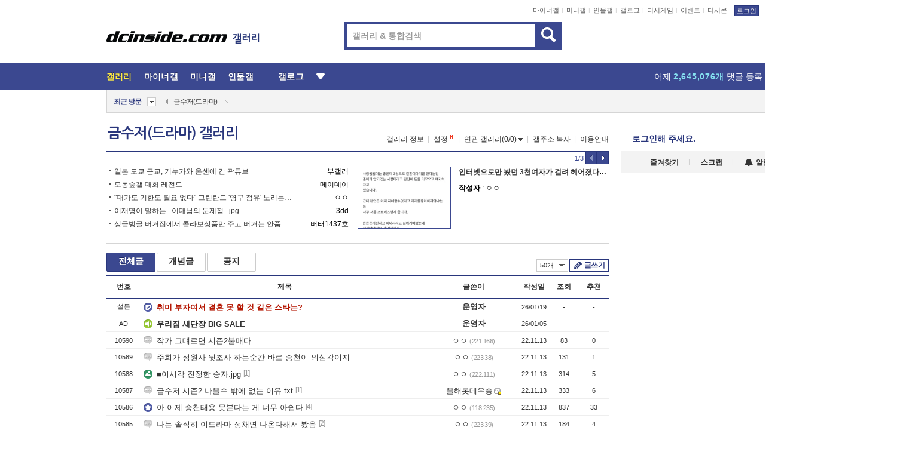

--- FILE ---
content_type: text/html; charset=UTF-8
request_url: https://gall.dcinside.com/board/lists/?id=dgoldspoon&page=14
body_size: 42155
content:
<!DOCTYPE html>
<html lang="ko" class="darkmode">
<head> 
	<meta charset="UTF-8">
	<title>금수저(드라마) 갤러리 - 커뮤니티 포털 디시인사이드</title>
	<meta name="viewport" content="width=1450">	<meta http-equiv="X-UA-Compatible" content="IE=edge">
	<meta http-equiv="imagetoolbar" content="no">
	<meta name="content-language" content="kr">
		<meta name="google-site-verification" content="BIrCvkIFsSjOnGLZzGAZC6sKRmwLlkH2NYeLbrLMGCc">
	<link rel="canonical" href="https://gall.dcinside.com/board/lists/?id=dgoldspoon"/>  	<link rel="alternate" media="only screen and (max-width: 640px)" href="https://m.dcinside.com/board/dgoldspoon">
  	<meta name="robots" content="index,follow">
  	<meta name="title" content="금수저(드라마) 갤러리 - 커뮤니티 포털 디시인사이드">
  	<meta name="description" content="국내방송 카테고리로 분류된 금수저(드라마) 갤러리입니다. 금수저(드라마) 갤러리에 다양한 이야기를 남겨주세요.">
  	<meta name="keywords" content="국내방송, 금수저(드라마), dgoldspoon, dc, 디시, gall, gallery, 갤러리, 커뮤니티">
  	<meta name="twitter:card" content="summary">
  	<meta name="twitter:url" content="https://gall.dcinside.com/board/lists/?id=dgoldspoon">
  	<meta name="twitter:title" content="금수저(드라마) 갤러리 - 커뮤니티 포털 디시인사이드">
  	<meta name="twitter:description" content="국내방송 카테고리로 분류된 금수저(드라마) 갤러리입니다. 금수저(드라마) 갤러리에 다양한 이야기를 남겨주세요.">
 	<meta name="twitter:image" content="https://zzbang.dcinside.com/dgoldspoon_temp.jpg">	
  	<meta property="og:type" content="website">
  	<meta property="og:url" content="https://gall.dcinside.com/board/lists/?id=dgoldspoon">
  	<meta property="og:title" content="금수저(드라마) 갤러리 - 커뮤니티 포털 디시인사이드">
  	<meta property="og:description" content="국내방송 카테고리로 분류된 금수저(드라마) 갤러리입니다. 금수저(드라마) 갤러리에 다양한 이야기를 남겨주세요.">
  	<meta property="og:image" content="https://zzbang.dcinside.com/dgoldspoon_temp.jpg">
	
		<meta name="referrer" content="unsafe-url">	
		<link rel="shortcut icon" href="//nstatic.dcinside.com/dc/w/images/logo_icon.ico" />
	<link rel="apple-touch-icon" href="//nstatic.dcinside.com/dc/m/img/dcinside_icon.png">
	<link rel="apple-touch-icon-precomposed" href="//nstatic.dcinside.com/dc/m/img/dcinside_icon.png">
	<link rel="stylesheet" type="text/css" href="https://nstatic.dcinside.com/dc/w/css/reset.css?v=3"/>
	<link rel="stylesheet" type="text/css" href="https://nstatic.dcinside.com/dc/w/css/common.css?v=250922"/>
		<link rel="stylesheet" type="text/css" href="https://nstatic.dcinside.com/dc/w/css/minor.css?v=240923"/>
		<link rel="stylesheet" type="text/css" href="https://nstatic.dcinside.com/dc/w/css/contents.css?v=2501112"/>
  	<link rel="stylesheet" type="text/css" href="https://nstatic.dcinside.com/dc/w/css/popup.css?v=250519"/>
  	<link rel="stylesheet" type="text/css" href="https://nstatic.dcinside.com/dc/w/css/research.css?v=220722" />
  	<link rel="stylesheet" type="text/css" href="https://nstatic.dcinside.com/dc/w/css/og.css?v=221107" />
			<link rel="manifest" href="/manifest.json">
	<script defer type="text/javascript" src="/_js/html5shiv.min.js"></script>
	<script type="text/javascript" src="/_js/ctr_cookie.min.js"></script>
	<!--[if IE 7]>
	<link rel="stylesheet" type="text/css" href="//nstatic.dcinside.com/dc/w/css/ie7.css"/>
	<![endif]-->
		<script type="text/javascript" src="/_js/cross_domain.js"></script>
	<!--[if lt IE 9]>
	<script src="/_js/jquery/jquery-1.7.2.min.js"></script>
	<![endif]-->
	<!--[if gte IE 9]>
	<script src="/_js/jquery/jquery-3.2.1.min.js"></script>
	<![endif]-->
	<!--[if !IE]> -->
	<script src="/_js/jquery/jquery-3.2.1.min.js"></script>
	<!-- <![endif]-->
		<script type="text/javascript" src="https://nstatic.dcinside.com/dc/w/js/jquery.bundle.js"></script>
		<script type="text/javascript" src="/_js/crossDomainStorage.js?1"></script>
	<script type="text/javascript" src="/_js/lately_visit_new.js?v=260112"></script>
	<script type="text/javascript" src="/_js/common.js?v=250515"></script> 
	<script defer type="text/javascript" src="/_js/favorite.js?v=260112"></script>
	<script type="text/javascript" src="/_js/gallery_top.js?v=250925"></script>
	<script type="text/javascript" src="/_js/user_block.js?v=231024"></script>
	<script defer type="text/javascript" src="/_js/globalSearch.js?v=240702"></script>
  <script type="text/javascript" src="/_js/scrap.js?v=250925"></script> 	

	<script type="text/javascript" src="/_js/fcm/app.js?2"></script>
	<script defer type="text/javascript" src="/_js/navigation.js?v=6"></script>
	
	<script type="text/javascript">
		//document.domain = "dcinside.com";
		var k_cnt = 0;
		var _GALLERY_TYPE_ = "G";
		var conn_n = 0;
	</script>
	
	<script src="/_js/list.js?v=240829" type="text/javascript" charset="utf-8"></script>
<script src="/_js/total_singo.js?v=240829" type="text/javascript" charset="utf-8"></script>
<script src="/_js/dccon/dccon.js?v=260121" type="text/javascript" charset="utf-8"></script>
<script src="/_js/search.js?v=251203" type="text/javascript" charset="utf-8"></script>
<script src="/_js/gallery_bottom.js?v=241023" type="text/javascript" charset="utf-8"></script>
<script src="/_js/spoiler.js?v=240201" type="text/javascript" charset="utf-8"></script>
<script src="/_js/autozzal.js?v=251021" type="text/javascript" charset="utf-8"></script>

  	<!-- Taboola -->
    <!-- <script type="text/javascript">
        window._taboola = window._taboola || [];
        _taboola.push({category:'auto'});
        !function (e, f, u, i) {
          if (!document.getElementById(i)){
            e.async = 1;
            e.src = u;
            e.id = i;
            f.parentNode.insertBefore(e, f);
          }
        }(document.createElement('script'),
        document.getElementsByTagName('script')[0],
        '//cdn.taboola.com/libtrc/dcinside/loader.js',
        'tb_loader_script');
        if(window.performance && typeof window.performance.mark == 'function')
        {window.performance.mark('tbl_ic');}
    </script> -->
    
    <script type="text/javascript">
const adBlockDetection = {
   states : {
       'ABP_DETECTION_DISABLED': -2,
       'ABP_NOT_DETECTED' : 0,
       'ABP_DETECTED' : 1
   },

   blockedState: null,

   createBlockDetectionDiv: function(className){
        const div = document.createElement("div");
        div.className = className;
        // some publishers set default font size in their size to be "0" and then we don't get offsetHeight
        div.style.fontSize = '12px';
        // some publishers set default line height of their elements to be "0" and then we don't get offsetHeight
        div.style.lineHeight = '1';
        // now the text container will have offsetHeight if displayed
        div.appendChild(document.createTextNode("."));
        document.documentElement.appendChild(div);
        return div;
    },

    isBlockDetectedOnDiv: function(div){
        if (!div.offsetHeight) {
            //window._taboola.messages.publish('send-debug', {type: 'debug', message:`AdBlockPlus detected on div with class: ${div.className}`});
            return true;
        } else {
            //window._taboola.messages.publish('send-debug', {type: 'debug', message:`No AdBlockPlus detected on div with class: ${div.className}`});
            return false;
        }
    },

    isBlockDetectedOnClassNames: function(classNames){
        let i,
            len = classNames.length,
            div;
        for (i = 0; i < len; i++) {
            if(classNames[i]){
                div = this.createBlockDetectionDiv(classNames[i]);
                try{
                    if (this.isBlockDetectedOnDiv(div)) {
                        return true;
                    }
                } catch (e) {
                    Errors.onSelfError({message:`unable to inspect offsetHeight of div with class: ${div.className}`, filename: 'adBlockDetection.js'});
                } finally {
                    document.documentElement.removeChild(div);
                }
            }
        }
        return false;
    },

     // TODO add the ignoreCachedBlockedState functionality at some point, since it was probably supposed to fill some role
     getBlockedState: function(classNames, ignoreCachedBlockedState){
        //do not repeat check if we already know that ABP is active
        if(this.blockedState === this.states.ABP_DETECTED && !ignoreCachedBlockedState) {
            return this.blockedState;
        }

        if(classNames){
            this.blockedState = this.isBlockDetectedOnClassNames(classNames) ?
                                this.states.ABP_DETECTED :
                                this.states.ABP_NOT_DETECTED;
        } else {
            this.blockedState = this.states.ABP_NOT_DETECTED;
        }

        return this.blockedState;
    }
}
const blockedState = adBlockDetection.getBlockedState(['banner_ad', "sponsored_ad"]);
//console.log(blockedState);

</script>
    
    <!-- Taboola -->
	
        
                
</head>
<body>
  <!--스킵 내비게이션-->
  <div class="skip">
    <a href="#search_wrap"><span>통합검색 바로가기</span></a>
	<a href="#container"><span>본문영역 바로가기</span></a>
    <a href="#bottom_listwrap"><span>페이지 하단 게시물 리스트 바로가기</span></a>
    <a href="#login"><span>페이지 하단 로그인영역 바로가기</span></a>
  </div>
  <!-- //스킵 내비게이션-->
  <div id="top" class="dcwrap width1160 list_wrap">
    <!-- 상단 -->
	<header class="dcheader typea">
  <div class="dchead">
	<!-- 로고영역 -->
	<h1 class="dc_logo">
		<script type="text/javascript">
    		logo_img = "https://nstatic.dcinside.com/dc/w/images/dcin_logo.png";
    		logo_prefix = "";
    	</script>
	  <a href="https://www.dcinside.com/">
		<img src="https://nstatic.dcinside.com/dc/w/images/dcin_logo.png" alt="디시인사이드" class="logo_img">
	  </a>
	  <a href="https://gall.dcinside.com/">
	  	<img src="https://nstatic.dcinside.com/dc/w/images/tit_gallery.png" alt="갤러리" class="logo_img2">
	  </a>
	</h1>
	<!-- //로고영역 -->

	<div id="search_wrap" class="wrap_search">
	  <h2 class="blind">갤러리 검색</h2> 
	   <!-- 갤러리 통합검색 -->
	  <form id="searchform" name="search_process" class="sch_smit" method="get" accept-charset="utf-8" action="" role="search" onSubmit="return globalSearch(this);" >
		<fieldset>
		  <legend class="blind">통합검색</legend>
		  <div  class="top_search clear">
			<div class="inner_search">
			  <input class="in_keyword" type="text" name="search" id="preSWord" title="검색어 입력" value="" placeholder="갤러리 & 통합검색" accesskey="f" type="search" autocomplete="off" onfocus="show_search_keywords(this)">
			</div>
			<button type="submit" class="sp_img bnt_search" id="searchSubmit"><span class="blind">검색</span></button>
		  </div>
		</fieldset>
	  </form>
	  <!-- //갤러리 통합검색 -->
                
             <!-- 검색 자동완성 레이어-->
	  <div class="auto_wordwrap" style="left:0;top:45px;display:none"><!--자동완성 레어이 : display:block -->
	  </div>
	  <!-- //검색 자동완성 레이어 -->

	</div>
    <div class="area_links clear">
      <ul class="fl clear">
	  		  		<li><a href="https://gall.dcinside.com/m">마이너갤</a></li> 	  		<li><a href="https://gall.dcinside.com/n">미니갤</a></li> 	  		<li><a href="https://gall.dcinside.com/p">인물갤</a></li> 		<li><a href="https://gallog.dcinside.com">갤로그</a></li>
		<li><a href="//h5.dcinside.com/game/main">디시게임</a></li>
				<li><a href="https://event.dcinside.com">이벤트</a></li>
		<li><a href="https://mall.dcinside.com/?from=A08">디시콘</a></li>
		 
<script id="scrapdone-nonmem-tmpl" type="text/x-jquery-tmpl">
<div class="pop_wrap type3 " style="${lyr_xy}" id="scrapdone_non_recom">
    <div class="pop_content lyscrap_save">
      <div class="pop_head"><h3>스크랩</h3></div>
      <div class="inner ">
        <div class="cont">
        </div>
        <div class="btn_box">
        </div>
        <div class="bottombox"><button type="button" class="btn_scrapmore nonmemberscrap">스크랩 보기</button></div>
      </div>
    </div>
    <button type="button" class="poply_bgblueclose" onclick="$(this).closest('#scrapdone_non_recom').remove();"><span class="blind">레이어 닫기</span><em class="sp_img icon_bgblueclose"></em></button>
  </div>
</script><li><a class="btn_top_loginout" href="https://sign.dcinside.com/login?s_url=https%3A%2F%2Fgall.dcinside.com%2Fboard%2Flists%2F%3Fid%3Ddgoldspoon%26page%3D14&s_key=92">로그인</a></li>		
	  </ul>
	  <div class="fl darkmodebox">
		  <a href="javascript:;" class="darkonoff" onclick="darkmode()"><em class="sp_img icon_tdark"></em>야간모드</a>
		  <div class="pop_tipbox join_tip dark" onclick="$(this).hide();used_darkmode();" style="cursor:pointer;top:25px;left:-35px;display:none">
			<div class="inner">
			  <p class="join_txt">야간 모드를 이용해 보세요</p>
			</div>
		  </div>
	  </div>
	</div>
	  </div>
</header> 
    <!-- GNB -->
    <div class="gnb_bar">
      <nav class="gnb clear">
        <h2 class="blind">GNB</h2>
        <ul class="gnb_list clear">
          <li>
            <a class="hover_gnb link_gnb on" href="https://gall.dcinside.com" url_code="gallery">갤러리</a>
			<span class="gnb_area" style="display:block;width:77px;height:12px;position:absolute;left:0;bottom:0;"></span>
            <!-- 2차메뉴 -->
            <div class="depth2 gall" style="left:0;display:none"><!--2차메뉴 열림 : display:block -->
              <span class="sp_img depth_bg"></span>
              <ul class="depth2_list">
                <li><a href="https://game.dcinside.com">게임</a></li>
                <li><a href="https://enter.dcinside.com">연예/방송</a></li>
                <li><a href="https://sports.dcinside.com">스포츠</a></li>
                <li><a href="https://edu.dcinside.com">교육/금융/IT</a></li>
                <li><a href="https://travel.dcinside.com">여행/음식/생물</a></li>
                <li><a href="https://hobby.dcinside.com">취미/생활</a></li>
              </ul>
            </div>
            <!-- //2차메뉴 -->
          </li>
          <li><a href="//gall.dcinside.com/m" class="link_gnb " url_code="mgallery">마이너갤</a></li>
          <li><a href="//gall.dcinside.com/n" class="link_gnb " url_code="migallery">미니갤</a></li>
          <li><a href="//gall.dcinside.com/p" class="link_gnb " url_code="prgallery">인물갤</a></li>
          <li><a href="https://gallog.dcinside.com" class="link_gnb" url_code="gallog">갤로그</a></li> 
          <!--li><a href="https://dctrend.rankify.best/" class="link_gnb" url_code="dctrend">디시트렌드</a></li-->	
          <li class="gnb_more"> <!--230918 .gnb_more 추가-->
            <button type="button" class="btn_depth"><span class="blind">더보기</span></button> <!--230918 메뉴 열릴때 .open 추가-->
            <!-- 2차메뉴 -->
            <div class="depth2 more" style="left: -7px; opacity: 1; display: none;"><!--2차메뉴 열림 : display:block -->
              <span class="sp_img depth_bg"></span>
              <ul class="depth2_list">
                <li><a href="#" class="link_gnb" url_code="jbox_new" onclick="window.open('https://santapond.com/main?jcd=dc', '_blank'); return false;">도끼쇼핑</a></li>
                <li><a href="https://h5.dcinside.com" class="link_gnb" url_code="dcgame">디시게임</a></li>
                <li><a href="https://event.dcinside.com" class="link_gnb" url_code="event">이벤트</a></li>
                <li><a href="https://mall.dcinside.com/?from=A08" class="link_gnb" url_code="dccon">디시콘</a></li>
              </ul>
            </div>
            <!-- //2차메뉴 -->
          </li>
          <!-- <li><a href="https://dcinside.pickmaker.com?utm_source=mainbanner_live&utm_medium=display&utm_campaign=mainbanner_pc&utm_id=dcinside&marketing-id=dc_mainbanner_pc_live" target="_blank" class="link_gnb deco"><span>픽메이커</span></a></li> -->
        
        
        </ul>

        <!-- 어제 게시글,댓글 등록 -->
        <div class="gall_exposure">
          <div class="posts"><a href="https://gall.dcinside.com/board/lists/?id=dclottery">어제 <em class="num" id="total_content_count">981,788개</em> 게시글 등록</a></div>
          <div class="reply"><a href="https://gall.dcinside.com/board/lists/?id=dclottery">어제 <em class="num" id="total_reple_count">2,645,076개</em> 댓글 등록</a></div>
          <div class="gall">총 갤러리 수 <em class="num" id="total_gallery_count">91,172개</em></div>
          <div class="ltr"><a href="https://gall.dcinside.com/board/lists/?id=dclottery">디시 로터리 응모</a></div>
        </div>
        <!-- /어제 게시글,댓글 등록 -->
      </nav>
    </div>
    <!-- //GNB -->
    
	<!-- 최근방문 갤러리 -->
	<script type="text/javascript" src="/_js/lately_visit_gallery.js?v=240625"></script>
<script type="text/javascript">
var f_u_no = '';
lately_gall_init('dgoldspoon', '금수저(드라마)', 'G');
</script>

<script id="lately_galls-tmpl" type="text/x-jquery-tmpl">
	<li class="lately_gall_${id}"><a href="https://${link}" class="lately_log" section="${id}">${name}</a>{{if type == 'MI'}}<em class="icon_mini">미니갤러리</em>{{else type == 'PR'}}<em class="icon_person">인물갤러리</em>{{else type == 'M'}}<em class="icon_minor">ⓜ</em>{{/if}}<button type="button" class="btn_visit_del" data-id="${id}" data-gtype="${type}"><span class="blind">삭제</span><em class="icon_visit_del"></em></button></li>
</script>
<script id="lately_gallsall-tmpl" type="text/x-jquery-tmpl">						
	<li class="lately_gall_${id}{{if type == 'MI'}} mi{{else type == 'PR'}} pr{{else type == 'M'}} m{{/if}}"><a href="https://${link}" class="lately_log" section="${id}">${name}</a>{{if type == 'MI'}}<em class="icon_mini">미니갤러리</em>{{else type == 'PR'}}<em class="icon_person">인물갤러리</em>{{else type == 'M'}}<em class="icon_minor">ⓜ</em>{{else}}{{/if}}<button type="button" class="btn_visit_del" data-id="${id}" data-gtype="${type}"><span class="blind">삭제</span><em class="icon_visit_del"></em></button></li>
</script>
<script id="favorite_galls-tmpl" type="text/x-jquery-tmpl">
	<li><a href="https://gall.dcinside.com/{{if type == 'MI'}}mini/{{else type == 'PR'}}person/{{else type == 'M'}}mgallery/{{/if}}${code_id}">${name}</a>{{if type == 'MI'}}<em class="icon_mini">미니갤러리</em>{{else type == 'PR'}}<em class="icon_person">인물갤러리</em>{{else type == 'M'}}<em class="icon_minor">ⓜ</em>{{/if}}</li>
</script>
<!-- 즐겨찾기 갤러리 리스트-->
<script id="favorite_gallsall-tmpl" type="text/x-jquery-tmpl">	
	<li {{if type == 'MI'}}class="mi" {{else type == 'PR'}}class="pr" {{else type == 'M'}} class="m" {{/if}} style ='display:none;'><a href="http://gall.dcinside.com/{{if type == 'MI'}}mini/{{else type == 'PR'}}person/{{else type == 'M'}}mgallery/{{/if}}${code_id}">${name}</a>{{if type == 'MI'}}<em class="icon_mini">미니갤러리</em>{{else type == 'PR'}}<em class="icon_person">인물갤러리</em>{{else type == 'M'}}<em class="icon_minor">ⓜ</em>{{/if}}</li>
</script>

<div class="visit_bookmark" id ="visit_history">
      <!-- newvisit_history.vst 최근 방문 -->
      <div class="newvisit_history vst"><!-- 최근 방문 클래스 .newvisit_history.vst /  즐겨찾기 클래스 .newvisit_history.bookmark -->
        <h3 class="tit vst_title l_div_style" style="display:none">최근 방문</h3>
        <h3 class="tit bookmark_title f_div_style" style="display:none">즐겨찾기</h3>
        <button type="button" class="btn_open" onclick="openLately()"><span class="blind">레이어 열기</span><em class="sp_img icon_listmore"></em></button>
        <button type="button" class="bnt_visit_prev" style="display:none"><span class="blind">이전</span><em class="sp_img icon_prev"></em></button>
        <div class="newvisit_box">
          <!-- 최근방문 갤러리 리스트-->
          <ul class="newvisit_list vst_listbox l_div_style" style="display:none"></ul>
          
          <ul class="newvisit_list  bkmark_listbox f_div_style" style="display:none"></ul>
           
          <!-- //즐겨찾기 갤러리 리스트-->

        </div>

        <button type="button" class="bnt_visit_next"  style="display:none"><span class="blind">다음</span><em class="sp_img icon_next"></em></button>
        <button type="button" class="bnt_newvisit_more" style="display:none" onclick="openLately()">전체</button>

        <!-- 최근방문 / 즐겨찾기 레이어 -->
        <div class="pop_wrap gray1px" style="left:0;top:37px;display:none" id ="visit_history_lyr">
          <div class="pop_content under_catelist newvisit_layer">
            <div class="tabs">
              <ul class="tabslist clear">
                <li class="tab_l"><button type="button" onclick="tabLately('lately')">최근 방문</button></li>
                <li class="tab_f"><button type="button" onclick="tabLately('favorite')">즐겨찾기</button></li>
              </ul>
            </div>

            <div class="toptab_content">
              <div class ="visit_div l_div_style">
              <!-- 최근 방문 리스트  -->
              <div class="visit_tablist" style="display:block">
                <!-- .under_listbox.vst_list -->
                <ul class="under_listbox vst_list"></ul>
                <div class="tabcon_bottom">
                  <button type="button" class="list_modi">전체 삭제</button>
                </div>

                <!-- .under_listbox.vst_list -->
              </div>
              <!-- //최근 방문 리스트 -->
              
              </div>
              
			<div class ="favorite_div f_div_style">
				<!-- 즐겨찾기 리스트  -->              
              <div class="bkmark_tablist">
                <!-- .under_listbox.bkmark -->
                <ul class="under_listbox bkmark"></ul>
                <!-- //.under_listbox.bkmark -->
                <div class="tabcon_bottom">
                  <div class="bottom_paging_wrap">
                    <div class="bottom_paging_box iconpaging"></div>
                  </div>
                  <button type="button" class="list_modi" onclick="myFavorite('240')">편집</button>
                  <!-- .pop_wrap.type3 즐겨찾기 레이어 -->
                  <div class="pop_wrap type3" style="right:-9px;top:35px;display:none">
                    <div class="pop_content favorite_list">
                      <div class="pop_head"><h3>즐겨찾기 갤러리</h3></div><!-- 220419 텍스트 수정-->
                      <div class="inner">
                        <div class="pop_info">
                          <p>즐겨찾는 갤러리 리스트입니다.</p>
                          <p>갤러리명 클릭 시 해당 갤러리로 이동합니다.</p>
                        </div>
                        <!-- 즐겨찾기 삭제시 button 태그에 클래스 off -->
                        <ul class="list_box" style="">
                          <li>
                            <button type="button" class="btn_sfavorite"><span class="blind">추가</span><em class="sp_img icon_sfavorite"></em></button>
                            <a href="">기타 국내 드라마</a>
                          </li>
                          <li>
                            <button type="button" class="btn_sfavorite off"><span class="blind">추가</span><em class="sp_img icon_sfavorite"></em></button>
                            <a href="">멍멍이</a>
                          </li>
                          
                        </ul>
                      </div>
                      <div class="btn_box">
                        <button type="button" class="btn_cancle">취소</button>
                        <button type="button" class="btn_apply">저장</button>
                      </div>
                    </div>
                    <button type="button" class="poply_bgblueclose"><span class="blind">즐겨찾기 레이어 닫기</span><em class="sp_img icon_bgblueclose"></em></button>
                  </div>
                  <!-- //.pop_wrap.type3 즐겨찾기 레이어 -->
                </div>

              </div>
              <!-- //즐겨찾기 리스트  -->
			</div>
            </div>
          </div>
        </div>
        <!-- // 최근방문 / 즐겨찾기 레이어 -->
        <div id="my_favorite" class="pop_wrap type3" style="right:-1px;top:79px;display:none"></div>
      </div>
      <!-- //newvisit_history.visit 최근 방문 -->
    </div>
  <!-- //220419 visit_bookmark 최근방문 / 즐겨찾기-->
  <!-- //최근방문 갤러리 리스트-->
	 
    
        <div class="wrap_inner ">
    
    <main id="container" class="listwrap clear">
    <!-- left_content -->
	<section  class="left_content">
		
<!-- 갤리명 타이틀바 ~ 이용안내 -->
<header>
  <div class="page_head clear">
	<div class="fl clear">
      
      			
	  <h2><a href="https://gall.dcinside.com/board/lists/?id=dgoldspoon">금수저(드라마) 갤러리</a></h2>
	  	  
				
					</div>
		
<div class="fr gall_issuebox">
		<!-- 갤러리 정보 추가 -->
	<div class="bundle">
	<button type="button" class="issue_gallinfo" onclick="gallery_info_layer();">갤러리 정보</button>
	</div>
	<!-- //갤러리 정보 추가 -->
		<!-- 설정 추가 / 툴팁 추가 -->
		<div class="bundle">
		<button type="button" class="issue_setting"  id ="issue_setting" onclick ="setting_layer();">설정</button>
		<span class="new" style="display: none"><em class="blind">NEW</em><em class="sp_img icon_new"></em></span>
		<!-- <div class="pop_tipbox tip_box3" style="display:none">
			<div class="inner">
			<p class="txt">갤러리 기능을 설정해 보세요.</p>
			</div>
		</div> -->
		<div class="pop_tipbox setting_list" id="setting_list" style="display:none;">
			<div class="inner">
				<ul>
					<li><button type="button" onclick="open_user_block('dgoldspoon','금수저(드라마)','G')">차단 설정</button></li>
										<li id="autozzal_img_set"><button id="btn_autozzal_img_set" type="button" onclick="open_autozzal_set('dgoldspoon','금수저(드라마)','G')">자동 짤방 이미지 설정<span class="new" style="display: none"><em class="blind">NEW</em><em class="sp_img icon_new"></em></span></button></li>
															<li><button type="button" onclick="set_headTail('dgoldspoon','금수저(드라마)','G', false)">머리말∙꼬리말 설정</button></li>
						
							
					<li id="ai_easy">
						<span class="checkbox">
						<label for="ai_easy_post">AI 이미지 간편 등록<span class="new" style="display: none"><em class="blind">NEW</em><em class="sp_img icon_new"></em></span></label>
						<input type="checkbox" id="ai_easy_post" checked ><em class="checkmark"></em>
						</span>
					</li>
										<li id="spoiler_kwd_set"><button type="button" onclick="open_spoiler_set()">스포일러 경고 설정<span class="new" style="display: none"><em class="blind">NEW</em><em class="sp_img icon_new"></em></span></button></li>
				</ul>
			</div>
		</div>
	</div>
		<!-- //설정 추가 / 툴팁 추가  -->
				<button type="button" class="relate" onclick="open_relation(43569)">연관 갤러리(0/0)<span class="new" style="display:none;"><em class="blind">NEW</em><em class="sp_img icon_new"></em></span><span class="blind">연관 갤러리 열기</span><em class="sp_img icon_relate_more"></em></button>
			<button type="button" class="adr_copy" onclick="copy_gall_url()">갤주소 복사</button>
			<button type="button" class="gall_useinfo" onclick="open_user_guide()">이용안내</button>
	
	</div>

<div id="autozzal_setting_pop" class="pop_wrap type3" style="left:50%;top:44px;margin-left:-222px;display:none">
	<!-- .pop_content.tab_contly.jjalbang_set -->
    <div id="autozzal_setting" class="pop_content tab_contly jjalbang_set">
    	<div class="pop_head bg clear">
        	<h3 class="fl autozzal_img_main">자동 짤방 이미지</h3>
            <div class="fr">
            	<button type="button" class="btn_bgline blue btn_my_autozzal">내 자짤<span id="autozzal_img_cnt" data-cnt="0" style="display:none">(0)</span></button>
            </div>
        </div>
        <!-- tab_menubox-->
        <div class="tab_menubox">
       		<button type="button" class="btn_tab_menu on" data-tab="all">전체 설정</button>
            <button type="button" id="autozzal_tab_gall" class="btn_tab_menu" data-tab="gall" data-id="" data-gtype="G" data-cid="AA">
            	<p>갤러리별 설정</p>
            	<p class="gallname"></p>
            </button>
        </div>
        <!-- //tab_menubox-->
        <!-- 안내 문구 레이어(최초 1회 노출) -->
        <div id="autozzal_img_notice_box_bg" class="pop_bg" style="display:none"></div>
<!-- .pop_wrap.type2 -->
<div id="autozzal_img_notice_box" class="pop_wrap type2" style="left:50%;top:50%;margin:-116px 0 0 -177px;display:none;">
	<div class="pop_content post_guide">
		<div class="pop_head dashed"><h3>자동 짤방 이미지 개선</h3></div>
		<div class="guide_txtbox">
			<p>자동 짤방 이미지를 서버에 업로드하여 ‘내 자짤’에 보관합니다.</p>
			<p>내 자짤에 등록한 이미지는 갤러리에서 간편하게 자동 짤방으로 설정할 수 있고, 글쓰기 시 새로 업로드하지 않아 모바일에서는 데이터가  절감됩니다.</p>
			<p>고정닉으로 등록 시 <em class="font_blue">고정닉 별로 자동 짤방 설정</em>이 가능하며, <em class="font_blue">공앱/PC/모바일 웹에서도 동일한 자동 짤방 이미지를 사용</em>할 수 있습니다.</p>
		</div>
	</div>
	<button type="button" class="under poply_close" onclick="autozzal_notice('close')"><span class="blind">레이어 닫기</span><em class="sp_img icon_lyclose"></em></button>
</div>        <!-- //안내 문구 레이어(최초 1회 노출) -->
        
        <!-- inner -->
        <div class="inner">
        	<div class="tabcontent all_setting" style="display:none"></div>
        </div>
        <!-- //inner -->
        <button type="button" class="poply_whiteclose autozzal_lyr_cls"><span class="blind">레이어 닫기</span><em class="sp_img icon_whiteclose"></em></button>
    </div>
    <!-- //전체 설정 tabcontent.all_setting-->
    <div id="autozzal_image_upload_form" class="pop_content jjalbang_set jjalup" style="display:none;">
    <!-- .pop_head.clear -->
	<div class="pop_head clear">
    	<h3 class="fl autozzal_img_main">자동 짤방 이미지</h3>
        <div class="fr">
        	<button type="button" class="btn_blue smaller btn_my_autozzal"><span id="my_autozzal_txt">내 자짤</span><span id="my_autozzal_cnt" data-tcnt="0" data-scnt="0" data-mcnt="0">(0/0)</span></button>
        </div>
    </div>
    <!-- //.pop_head.clear -->
    
    <!-- inner -->
    <div class="inner">
        <!-- .pop_info.clear -->
        <div class="pop_info clear">
        	<div class="tip_box2 jjalbangtip" style="display:none">
           		<div class="inner">
                	<p class="txt">자동 짤방으로 사용할 이미지를 선택하여 추가해 주세요.</p>
                    <button class="sp_img btn_tipclose12"><em class="blind">닫기</em></button>
                </div>
            </div>
            <!-- box -->
        	<div class="box">
                <!-- addimg -->
              	<div class="addimg" style="display:">
                	<input type="hidden" name="azu_user_code" id="azu_user_code" value="">
                	<input type="file" name="upload" title="이미지 올리기" class="file_add" id="autozzal_image_file" accept=".jpg, .jpeg, .png, .gif, .bmp, .webp" multiple>
                	<button type="button" class="btn_add">이미지 올리기</button>
                	<span class="sp_img icon_qmark_aaa" style="cursor:pointer" onclick="$('#img_up_info_pop').toggle()"></span>
                    <!-- .pop_wrap.type2 -->
                	<div id="img_up_info_pop" class="pop_wrap type2" style="margin-top:5px;display:none;">
                  		<div class="pop_content post_guide">
                    		<div class="pop_head dashed"><h3>이미지 올리기 이용안내</h3></div>
                    		<div class="guide_txtbox">
                      			<p>이미지 파일은 각각 최대 20MB 업로드 가능합니다.</p>
                      			<p>이미지 파일명이 한글, 숫자, 영문이 아닌 다른 언어일 경우 파일이 업로드되지 않거나 깨질 수 있습니다.</p>
                      			<p class="font_red">저작권 등 다른 사람의 권리를 침해하거나 명예를 훼손하는 이미지 파일은 운영 원칙 및 관계 법률에 의해 제재를 받을 수 있습니다.</p>
                    		</div>
                  		</div>
                  		<button type="button" class="under poply_close" onclick="$('#img_up_info_pop').hide()"><span class="blind">레이어 닫기</span><em class="sp_img icon_lyclose"></em></button>
                	</div>
                    <!-- //.pop_wrap.type2 -->
              	</div>
                <!-- //addimg -->
                
                <div class="checkbox delete_img_check" style="display:none">
                    <input type="checkbox" id="img_delete_chk">
                    <em class="checkmark"></em>
                    <label for="img_delete_chk">전체 선택</label>
                </div>
               
            </div>
            <!-- //box -->
            <div class="box">
            	<button id="btn_imgup_save" class="btn_whiteblack small btn_myzzal_saveordel" style="display:none">등록</button>
                <button id="btn_imgup_sel_delete" class="btn_whiteblack small btn_myzzal_saveordel" style="display:none">삭제</button>
                <button id="btn_imgup_delete" class="btn_whiteblack small btn_myzzal_saveordel" style="display:none">삭제</button>
                
            </div>
        </div>
        <!-- //.pop_info.clear --->
        <!-- scrollarea -->
        <div class="scrollarea">
            <!-- empty_box -->
            <div class="empty_box" style="display:">
            	<div class="emptytxt img_add">
                	<p>이미지가 없습니다.</p>
                	<p class="stxt font_grey">자동 짤방으로 사용할 이미지를 등록해 주세요.</p>
              	</div>
                
                <div class="emptytxt left my_zzal" style="display:none">
                <strong>내 자짤이란?</strong>
                <p class="stxt font_grey">갤러리에서 사용할 자동 짤방 이미지를 등록할 수 있습니다. 고정닉으로 등록한 이미지는 PC/모바일 웹에서도 사용 가능합니다.</p>
                </div>
                
            </div>
            <!-- // empty_box -->
            <div id="up_img_lists" class="jjalbang_list">
            	<!-- 선택 이미지 li에 클래스 sel 추가-->
            	<ul class="clear up_img_lists_ul"></ul>
            </div>
          </div>
          <!-- //scrollarea -->
          <!-- 이미지 업로드 진행바 -->
          <div id="uploadProgressWrap" class="pop_wrap type1" style="top:50%;left:50%;margin-left:-200px;margin-top:-65px;display:none">
              <div class="loding_box">
                  <strong class="state_txt">이미지 업로드 중</strong>
                  <div class="inner clear">
                      <div class="loding_progress">
                          <div class="loding_bar" style="width:0%"></div>
                      </div>
                      <span class="loding_caunt fr">0%</span>
                  </div>
              </div>
          </div>
          <!-- //이미지 업로드 진행바 -->
      </div>
      <!-- inner -->
      <button type="button" class="poply_bgblueclose autozzal_lyr_cls"><span class="blind">레이어 닫기</span><em class="sp_img icon_bgblueclose"></em></button>
  </div>
  <!-- 팝업 레이어 -->
  <div id="imgModal" style="display: none; position: fixed; top: 0; left: 0; width: 100%; height: 100%; background: rgba(0,0,0,0.7); justify-content: center;align-items: center;z-index: 9999;">
      <div style="position: relative;">
          <img id="modalImage" src="" style="max-width: 90vw; max-height: 90vh; border: 5px solid white;">
          <button id="closeModal" style="position: absolute;top: 10px;right: 10px;font-size: 20px;background: #fff;border: none;padding: 5px 10px;cursor: pointer;">X</button>
      </div>
  </div></div>
<div id="autozzal_all_lists_pop" class="pop_wrap type3" style="left:50%;top:44px;margin-left:-222px;display:none">
    <!-- .pop_content.jjalbang_set.jjalup -->
    <div class="pop_content jjalbang_set jjalall">
        <!-- pop_head -->
        <div class="pop_head ">
          <h3 class="autozzal_img_main">자동 짤방 이미지</h3>
        </div>
        <!-- //pop_head -->
        <!-- inner -->
        <div class="inner">
        	<div class="myjjal">
            	<div class="jjal"></div>
            	<div class="gallname" id="all_lists_zzal_cnt">내 자짤</div>
          	</div>
          	<div class="pop_info">
            	<div><span>갤러리별 설정이 전체 설정보다 우선 적용됩니다.</span></div>
          	</div>
          	<!-- scrollarea -->
          	<div class="scrollarea">
          	    <!-- jjalbang_list -->
                <div class="jjalbang_list">
                    <ul class="clear" id="all_lists_ul"></ul>
            	</div>
                <!-- //jjalbang_list -->
            </div>
            <!-- //scrollarea -->
        </div>
        <!-- inner -->
    </div>
    <!-- //.pop_content.jjalbang_set.jjalup -->
    <button type="button" class="poply_bgblueclose autozzal_lyr_cls"><span class="blind">레이어 닫기</span><em class="sp_img icon_bgblueclose"></em></button>
</div>
 <script id="autozzal-tabcontent-tmpl" type="text/x-jquery-tmpl">
<div class="tabbox view">
	<div class="pop_info">
		<div class="set">
			{{if tabType == 'all'}}
			<span>갤러리별 설정이 전체 설정보다 우선 적용됩니다.</span>
			<button type="button" id="btn_all_show" class="btn_white small another_go">모두 보기</button>		
			{{else}}
			<strong>자동 짤방 사용</strong>
			<div class="setting_onoff">
			  <button type="button" id="btn_autozzal_use" class="sp_img {{if isUse}}on{{/if}}"><span class="blind">{{if isUse}}on{{else}}off{{/if}}</span></button>
			</div>
			{{/if}}
		</div>
		<div class="set">
			<div class="checkbox circle">
				<input type="checkbox" id="random_show" {{if isRandom }}checked{{/if}}>
				<em class="checkmark"></em>
				<label for="random_show" class="font_lightblue"><b>랜덤 노출</b></label>
			</div>
			
			
			<span id="random_info_txt" class="stxt font_grey" style="display:{{if !isRandom }};{{else}}none;{{/if}}">대표 이미지만 첨부됩니다.(클릭 시 대표 이미지 변경)</span>
			
		</div>
	</div>
	<div class="scrollarea" style="display:">
		<div class="jjalbang_list">
			
			<ul id="set_zzal_lists_ul" class="{{if !isRandom }}brightness{{/if}}"><!-- 랜덤 노출 off시 클래스 brightness 추가 -->
				<!-- 대표짤 li에  클래스 selbrd 추가-->
                {{if images && images.length}}
				{{each images}}
					
					<li data-id="${no}">
					<div class="jjal {{if !isRandom && isMain}}selbrd{{/if}} {{if isRandom}}random{{/if}}">
						<img src="${src}" alt="">			
						<div class="topbox">
							{{if !isRandom && isMain}}<p>대표</p>{{/if}}
							<button type="button" class="btn_imgup_del" data-type="main_img"><span class="blind">삭제</span><em class="sp_img icon_imgup_del"></em></button>
						</div>
					</div>
					</li>
				{{/each}}
				{{else}}
                    <li><div class="jjal nojjal"></div></li>
                {{/if}}
				
			 </ul>
		</div>
		<div class="btn_box" style="display:">
			<button type="button" id="btn_image_add" class="btn_blue small">이미지 추가</button>
		</div>
	</div>
	<!-- //scrollarea  -->
</div>
<!-- //tabbox.view -->
</script>
<script id="tabcontent-all-lists-tmpl" type="text/x-jquery-tmpl">
<li class="all">
    <div class="jjal selbrd"></div>
    <div class="gallname">전체</div>
</li>
</script><div class="pop_wrap type3" id = "headTail_lay"style="left:50%;top:44px;margin-left:-222px;display:none">
	<!-- pop_content.txtmark_setting_wrap -->
	<div class="pop_content txtmark_setting_wrap">
		<div class="pop_head bg"><h3>머리말∙꼬리말</h3></div>
		<div class="pop_info" id ="pop_info" style="display:none;">
		<p>갤러리별 설정이 전체 설정보다 우선 적용됩니다.</p>
			<div class="another_go" style="display:none;">
				<a href="#">모두 보기</a>
			</div>
		</div>
		<!-- tab_menubox-->
		<div class="tab_menubox">
			<button type="button" onclick="headTail_tab('all')" id ="headTail_tab_all">전체 설정</button>
			<button type="button" onclick="headTail_tab('gall')" id ="headTail_tab_gall">
			<p>갤러리별 설정</p>
			<p class="gallname" data-gallid = "dgoldspoon" data-galltype="G">금수저(드라마)</p>
			</button>
		</div>
		<!-- //tab_menubox-->
		<!-- inner -->
		<div class="inner">
			<!-- 전체 설정 tabcontent.all_setting-->
			<div class="tabcontent all_setting" id ="all_setting">
				<!--tabbox.view 본문 머리말 꼬리말-->
				<div class="tabbox view">
					<div class="pop_info">
					<p>본문 머리말∙꼬리말 사용</p>
						<div class="setting_onoff" >
							<button type="button" class="sp_img on"><span class="blind">on</span></button>
						</div>
					</div>
					<!-- setting_off 본문 머리말, 본문 꼬리말 설정 -->
					<div id="setting_off"><!-- 본문 머리말 꼬리말  off시 클래스 setting_off -->
						<!-- set_cont 본문 머리말-->
						<div class="set_cont" id ="head_cont">
							<div class="inr">
								<div class="cont_tit">본문 머리말</div>
								<button type="button" class="sel_color" style="background:#999999"  onclick="picker_load('all','head',this)"><span class="blind">선택한 머리말 색상</span></button>
							</div>
							<div class="textarea_box">
								<textarea title="본문 머리말 입력" class="intxt" maxlength="300" id ="all_head" onkeyup="javascript:length_count('all_head','300');"></textarea>
							</div>
						</div>
						<!-- //set_cont 본문 머리말-->
						<!-- set_cont 본문 꼬리말-->
						<div class="set_cont" id ="tail_cont">
						<div class="inr">
						<div class="cont_tit">본문 꼬리말</div>
						<button type="button" class="sel_color" style="background:#999999"  onclick="picker_load('all','tail',this)"><span class="blind">선택한 머리말 색상</span></button>
						</div>
						<div class="textarea_box">
						<textarea title="본문 꼬리말 입력" class="intxt" maxlength="300" id ="all_tail" onkeyup="javascript:length_count('all_tail','300');"></textarea>
						</div>
						</div>
						<!-- //set_cont 본문 꼬리말-->
					</div>
					<!-- //setting_off 본문 머리말, 본문 꼬리말 설정 -->
				</div>
				<!--//tabbox.view 본문 머리말 꼬리말-->
				<!--tabbox.reply 댓글 꼬리말-->
				<div class="tabbox reply">
					<div class="pop_info">
						<p>댓글 꼬리말 사용</p>
						<div class="setting_onoff">
							<button type="button" class="sp_img on"><span class="blind">on</span></button>
						</div>
					</div>
					<!-- setting_off 댓글 꼬리말 -->
					<div id="setting_off"><!-- 댓글 꼬리말  off시 클래스 setting_off -->
						<!-- set_cont 댓글 꼬리말-->
						<div class="set_cont">
							<div class="inr">
								<div class="cont_tit">댓글 꼬리말</div>
							</div>
							<div class="textarea_box">
								<textarea title="댓글 꼬리말 입력" class="intxt" maxlength="100" id ="all_comment" onkeyup="javascript:length_count('all_comment','100');"></textarea>
							</div>
						</div>
						<!-- //set_cont 댓글 꼬리말-->
					</div>
					<!-- //setting_off 댓글 꼬리말 -->
				</div>
				<!--//tabbox.reply 댓글 꼬리말-->
			</div>
			<!-- //전체 설정 tabcontent.all_setting-->
			<!-- 갤러리별 설정-->
			<!-- 갤러리별 설정 tabcontent gall_setting-->
			<div class="tabcontent gall_setting" id ="gall_setting">
				<!--tabbox.view 본문 머리말 꼬리말-->
								<div class="tabbox view" style = "display:block">
					<div class="pop_info">
					<p>본문 머리말∙꼬리말 사용</p>
						<div class="setting_onoff">
							<button type="button" class="sp_img"><span class="blind">off</span></button>
						</div>
					</div>			
					<!-- 본문 머리말, 본문 꼬리말 설정 -->
					<div id="setting_off" class ="setting_off"><!-- 본문 머리말 꼬리말  off시 클래스 setting_off -->				
						<!-- set_cont 본문 머리말-->
						<div class="set_cont" id ="head_cont">
							<div class="inr">
								<div class="cont_tit">본문 머리말</div>
								<button type="button" class="sel_color" style="background:#999999"  onclick="picker_load('gall','head',this)" disabled><span class="blind">선택한 머리말 색상</span></button>
							</div>
							<div class="textarea_box">
								<textarea title="본문 머리말 입력" class="intxt" maxlength="300" id ="gall_head" onkeyup="javascript:length_count('gall_head','300');" disabled></textarea>
							</div>
						</div>
						<!-- //set_cont 본문 머리말-->
						<!-- set_cont 본문 꼬리말-->
						<div class="set_cont" id ="tail_cont">
							<div class="inr">
								<div class="cont_tit">본문 꼬리말</div>
								<button type="button" class="sel_color" style="background:#999999"  onclick="picker_load('gall','tail',this)" disabled><span class="blind">선택한 머리말 색상</span></button>
							</div>
							<div class="textarea_box">
								<textarea title="본문 꼬리말 입력" class="intxt" maxlength="300" id ="gall_tail" onkeyup="javascript:length_count('gall_tail','300');" disabled></textarea>
							</div>
						</div>
						<!-- //set_cont 본문 꼬리말-->
					</div>
					<!-- //본문 머리말, 본문 꼬리말 설정 -->
				</div>
				<!--//tabbox.view 본문 머리말 꼬리말-->			
				<!--tabbox.reply댓글 꼬리말-->
				<div class="tabbox reply">
					<div class="pop_info">
					<p>댓글 꼬리말 사용</p>
						<div class="setting_onoff">
						 <button type="button" class="sp_img "><span class="blind">off</span></button>			
						</div>
					</div>
					
					<!-- 댓글 꼬리말 -->
					<div id ="setting_off" class="setting_off" ><!-- 댓글 꼬리말  off시 클래스 setting_off -->
						<!-- set_cont 댓글 꼬리말-->
						<div class="set_cont">
							<div class="inr">
								<div class="cont_tit">댓글 꼬리말</div>
							</div>
							<div class="textarea_box">
								<textarea title="댓글 꼬리말 입력" class="intxt" maxlength="100" id ="gall_comment" onkeyup="javascript:length_count('gall_comment','100');" disabled></textarea>
							</div>
						</div>
						<!-- //set_cont 댓글 꼬리말-->
					</div>
					<!-- //댓글 꼬리말 -->
				</div>
				<!--//tabbox.reply 댓글 꼬리말-->			
				<!-- setdel -->
				<div class="setdel" style="display:none;">
					<button type="button" data-gallid = "">설정 삭제</button>
				</div>
				<!-- //setdel -->
			</div>
			<!-- //갤러리별 설정 tabcontent gall_setting-->
			<!-- //갤러리별 설정-->
			<div class="btn_box">
				<button type="button" class="btn_cancle" onclick="headTail_init();">닫기</button>
				<button type="button" class="btn_apply" id = "headTailSave">저장</button>
			</div>
		</div>
		<!-- //inner -->
		<button type="button" class="poply_whiteclose" onclick ="headTail_init();"><span class="blind">레이어 닫기</span><em class="sp_img icon_whiteclose"></em></button>
	</div>
	<!-- //pop_content.txtmark_setting_wrap -->
	<!-- 갤러리별 설정 - 전체 -->
	<div class="pop_wrap type3 " id ="another_go" style="left:50%;top:50%;margin-left:-210px;margin-top:-293px;display:none;">
		<!-- pop_content.txtmark_gallset -->
		<div class="pop_content txtmark_gallset">
			<div class="pop_head"><h3>머리말∙꼬리말</h3></div>
		
			<div class="pop_info">
			<p>갤러리별 설정이 전체 설정보다 우선 적용됩니다.</p>
			</div>
			<!-- inner -->
			<div class="inner">
				<ul class="list"></ul>			
			</div>
			<!-- //inner -->		
		</div>
		<!-- //pop_content.txtmark_gallset -->
		<button type="button" class="poply_bgblueclose" onclick="$('#another_go').hide();"><span class="blind">레이어 닫기</span><em class="sp_img icon_bgblueclose"></em></button>
	</div>
	<!-- //갤러리별 설정 - 전체 -->
	<!-- 색상 설정 -->
	<div class="pop_wrap type3" id="picker_lay" style="left:50%;top:50%;margin-left:-189px;margin-top:-293px;display:none;">
		<!-- pop_content.txtmark_colorset -->
		<div class="pop_content txtmark_colorset">
			<div class="pop_head"><h3>색상 설정</h3></div>
			
			<!-- inner -->
			<div class="inner">
				<div class="sel_color box" ></div>
				<div id="picker" style="text-align: center"></div>
			</div>
			<!-- //inner -->
			<div class="btn_box">
				<button type="button" class="btn_cancle" onclick ="picker_hide();">취소</button>
				<button type="button" class="btn_apply" id = "color_apply">확인</button>
			</div>
		</div>
		<!-- //pop_content.txtmark_colorset -->
		<button type="button" class="poply_bgblueclose" onclick ="picker_hide();"><span class="blind">레이어 닫기</span><em class="sp_img icon_bgblueclose"></em></button>
	</div>
	<!-- //색상 설정 -->
</div>
<!-- 갤러리 정보 레이어 -->
<div class="pop_wrap type3 " id="gallery_info" style="left:50%;top:44px;margin-left: -210px;display:none;">
	<!-- pop_content.txtmark_colorset -->
	<div class="pop_content gall_info">
		<div class="pop_head"><h3>갤러리 정보</h3></div>
		<!-- inner -->
		<div class="inner">
			<!-- imgbox -->
			<div class="imgbox">
				<span class="cover" id = "imgId" style="background-image:url(https://zzbang.dcinside.com/dgoldspoon_temp.jpg)"><em class="blind">소개 이미지</em></span>
				<img src="https://zzbang.dcinside.com/dgoldspoon_temp.jpg" style="display: none;" onerror="getGateImage('https://wstatic.dcinside.com/manage/sum/dgoldspoon.gif');">
			</div>
			<!-- //imgbox -->
			<!-- gallinfo_box -->
			<div class="gallinfo_box">
				<!-- gall_ranking -->
				<div class="gall_ranking">
									<div class="granking_img darkness"><span class="blind">정전갤</span></div>
					<div class="granking_img outsied"><span class="blind">순위권 밖</span></div>

									<!-- btnbox -->
					<div class="btnbox">
					<button type="button" class="btn_white_round btn_hotgall_allview" onclick="toggle_hot_rank_pop()">전체 순위</button>
						<!-- 흥한갤 전체 순위-->
						<div class="pop_wrap type2" id="hot_rank_pop" style="left:-564px;top:35px;display:none">
							<div class="pop_content pop_hot_gall">
								<div class="pop_head dashed">
								<strong>흥한갤 전체 순위</strong>
								<span class="inner_txt">전체 갤러리 순위 중 300위 이내는 흥한갤이 됩니다. (20위 이내는 대흥갤)</span>
								</div>
								<ul class="pop_hotmgall_listbox" id="heung_list_ul" style="display:" data-heunggall-page="1"></ul>
								<ul class="pop_hotmgall_listbox" id="heung_list_ul_2" style="display:none" data-heunggall-page="2"></ul>
								<ul class="pop_hotmgall_listbox" id="heung_list_ul_3" style="display:none" data-heunggall-page="3"></ul>
								<!-- btn_box -->
								<div class="btn_box" data-lyr="hot_rank_pop">
									<button type="button" class="heung_gall_prev btn_prev on"><span class="blind">이전</span><em class="sp_img icon_prev"></em></button>
									<div class="page_num">
										<strong class="now_num" data-heung-gall-page="1" data-heung-gall-totalpage="3">1</strong>
										<span>/<span class="total_num">3</span>
										</span>
									</div>
									<button type="button" class="heung_gall_next btn_next on"><span class="blind">다음</span><em class="sp_img icon_next"></em></button>
								</div>
								<!-- //btn_box -->
							</div>
							<button type="button" class="under poply_close"  onclick="toggle_hot_rank_pop()"><span class="blind">갤러리 전체보기 레이어 닫기</span><em class="sp_img icon_lyclose"></em></button>
						</div>
						<div id="hot_rank_thumb" style="border-width:0px; border-style:none; width:0px; height:14px; position:absolute; left:0px; top:0px; z-index:4001;"></div>
						<!-- //흥한갤 전체 순위-->
					</div>
					<!-- //btnbox -->
				</div>
				<!-- //gall_ranking -->
				<!-- gallinfo -->
				<div class="gallinfo">
					<div class="info day">
						<strong class="tit">개설일</strong>
						<span class="txt">2021-11-30</span>
					</div>
					<div class="info cate">
						<strong class="tit">카테고리</strong>
						<span class="txt">국내방송</span>
					</div>
				</div>
				<!--// gallinfo -->
			</div>
			<!-- //gallinfo_box -->
		</div>
		<!-- //inner -->
	</div>
	<!-- //pop_content.txtmark_colorset -->
	<button type="button" class="poply_bgblueclose" onclick ="toggle_layer($('#gallery_info'));"><span class="blind">레이어 닫기</span><em class="sp_img icon_bgblueclose"></em></button>
</div>
<!-- //갤러리 정보 레이어 -->
<div id="spoiler_set_lyr" class="pop_wrap type3" style="left: 50%; top: 44px; margin-left: -130px;display:none;"> 
	<div class="pop_content spoiler_setting_wrap">
		<div class="pop_head bg"><h3>스포일러 경고 설정</h3></div>
		<div class="pop_info"><p>전체 갤러리에 적용됩니다.</p></div>
		<div class="inner">
			<div class="set_cont spoiler_subject">
				<h4 class="tit">제목에서 경고</h4>
		  		<p class="txt">스포일러 글의 제목에 색상으로 표시합니다.</p>
		  		<div class="setting_onoff">
					<button type="button" class="sp_img on" onclick="toggle_onoff($('#spoiler_set_lyr .spoiler_subject'))"><span class="blind">on</span></button>
		  		</div>
			</div>
			<div class="set_cont spoiler_memo">
		  		<h4 class="tit">본문에서 경고</h4>
		  		<p class="txt">스포일러 글을 조회할 때 경고 문구를 노출합니다.</p>
		  		<div class="setting_onoff">
					<button type="button" class="sp_img on" onclick="toggle_onoff($('#spoiler_set_lyr .spoiler_memo'))"><span class="blind">on</span></button>
		  		</div>
			</div>
	  	</div>
	  	<div class="btn_box">
			<button type="button" class="btn_cancle" onclick="close_spoiler_set()">닫기</button>
			<button type="button" class="btn_apply" onclick="save_spoiler_set()">저장</button>
	  	</div>
	</div>
	<button type="button" class="poply_whiteclose" onclick="close_spoiler_set()"><span class="blind">차단설정 레이어 닫기</span><em class="sp_img icon_whiteclose"></em></button>
</div>
			  </div>
  </header>
  
<article>
  <h2 class="blind"> 갤러리 이슈박스, 최근방문 갤러리</h2>
  <div class="issue_wrap">
  	  
	<div class="issuebox gallery_box">
	  	  <!-- 연관갤러리 -->
	  <div id="relation_popup" class="pop_wrap type3" style="left:0;top:-2px;display:none">
	  	<div class="pop_content relation_wrap">
	  	  <div class="pop_head"><h3>연관 갤러리</h3></div>
	  	  <!-- 현갤러리 -> 타 갤러리 -->
	  	  <div class="following inner">
	  	  <div class="pop_info">
	  	    <b>금수저(드라마) 갤러리 <em class="sp_img icon_right_arrow"></em>  타 갤러리(<span class="count">0</span>)</b>
	  	    <p>이 갤러리가 연관 갤러리로 추가한 갤러리</p>
	  	  </div>
	  	  	  	  <p class="empty_box">추가한 갤러리가 없습니다.</p>
	  	  	  	  
	  	  <div class="btn_box">
	  	  <button type="button" class="btn_prev"><span class="blind">이전</span><em class="sp_img icon_prev"></em></button>
	  	  <div class="page_num">
	  	    <strong class="now_num">0</strong>/<span class="total_num">0</span>
	  	  </div>
	  	  <button type="button" class="btn_next"><span class="blind">다음</span><em class="sp_img icon_next"></em></button>
	  	  </div>
	  	  </div>
	  	  <!-- //현갤러리 -> 타 갤러리 -->
	  	
	  	  <div class="follower inner">
	  	  <div class="pop_info">
	  	    <b>타 갤러리 <em class="sp_img icon_right_arrow"></em> 금수저(드라마) 갤러리(<span class="count">0</span>)</b>
	  	    <p>이 갤러리를 연관 갤러리로 추가한 갤러리</p>
	  	  </div>
	  	  
	  	  <p class="empty_box">추가한 갤러리가 없습니다.</p>
	  	  	  	  
	  	  <div class="btn_box">
	  	    <button type="button" class="btn_prev"><span class="blind">이전</span><em class="sp_img icon_prev"></em></button>
	  	    <div class="page_num">
	  	  	<strong class="now_num">0</strong>/<span class="total_num">0</span>
	  	    </div>
	  	    <button type="button" class="btn_next"><span class="blind">다음</span><em class="sp_img icon_next"></em></button>
	  	  </div>
	  	  </div>
	  	  <!-- //타 갤러리 -> 현갤러리 -->
	  	</div>
	  	<button type="button" class="poply_bgblueclose" onclick="open_relation();"><span class="blind">연관 갤러리 레이어 닫기</span><em class="sp_img icon_bgblueclose"></em></button>
	  </div>
	  <script id="relation-tmpl" type="text/x-jquery-tmpl">
	  <li>
		<a class="{{if typeof(is_new) != 'undefined' && is_new == 'A_NEW'}}newtxt{{/if}}{{if state == 'N'}} restriction{{/if}}" href="{{if gall_type == 'MI'}}/mini{{/if}}/board/lists?id=${name}">
		  ${ko_name}{{if gall_type == 'M'}}{{/if}}{{if gall_type == 'MI'}}<em class="icon_mini">ⓝ</em>{{/if}}{{if state == 'N'}}<span><em class="blind">접근제한</em><em class="sp_img icon_restriction"></em></span>{{/if}}
		</a>
	  </li>
	  </script>
	  <!-- //연관갤러리 -->
	  	  
	  <!-- 상단 이슈 박스 -->
	  <!-- list and view recom -->
<div id="gall_top_recom" class="concept_wrap">
	<h3 class="blind">개념글 리스트</h3>
	<div class="pageing_box">
	  <div class="page_num">
		<strong class="now_num">1</strong>/<span class="total_num">3</span>
	  </div>
	  <button type="button" class="btn_blueprev" data-page="-1"><span class="blind">이전</span><em class="sp_img icon_blueprev"></em></button>
	  <button type="button" class="btn_bluenext on" data-page="1"><span class="blind">다음</span><em class="sp_img icon_bluenext"></em></button>
	</div>

	<ul class="concept_txtlist">
	
	  	  <li style="display:;">
		<a href="https://gall.dcinside.com/board/view/?id=dcbest&no=399137">일본 도쿄 근교, 기누가와 온센에 간 곽튜브</a>
		<span class="writer">부갤러</span>
	  </li>
	  	  <li style="display:;">
		<a href="https://gall.dcinside.com/board/view/?id=dcbest&no=399200">모동숲갤 대회 레전드</a>
		<span class="writer">메이데이</span>
	  </li>
	  	  <li style="display:;">
		<a href="https://gall.dcinside.com/board/view/?id=dcbest&no=399245">"대가도 기한도 필요 없다" 그린란드 '영구 점유' 노리는 트럼프</a>
		<span class="writer">ㅇㅇ</span>
	  </li>
	  	  <li style="display:;">
		<a href="https://gall.dcinside.com/board/view/?id=dcbest&no=399135">이재명이 말하는.. 이대남의 문제점 ..jpg</a>
		<span class="writer">3dd</span>
	  </li>
	  	  <li style="display:;">
		<a href="https://gall.dcinside.com/board/view/?id=dcbest&no=399229">싱글벙글 버거집에서 콜라보상품만 주고 버거는 안줌</a>
		<span class="writer">버터1437호</span>
	  </li>
	  	  <li style="display:none;">
		<a href="https://gall.dcinside.com/board/view/?id=dcbest&no=399189">너의 이름은 10주년 기념 결산 (스압)</a>
		<span class="writer">빌었어</span>
	  </li>
	  	  <li style="display:none;">
		<a href="https://gall.dcinside.com/board/view/?id=dcbest&no=399143">싱글벙글 트위터 일론머스크한테 팔렸을 당시 만화</a>
		<span class="writer">ㅇㅇ</span>
	  </li>
	  	  <li style="display:none;">
		<a href="https://gall.dcinside.com/board/view/?id=dcbest&no=399155">가고시마 츠누키 증류소 방문 후기</a>
		<span class="writer">메이저스</span>
	  </li>
	  	  <li style="display:none;">
		<a href="https://gall.dcinside.com/board/view/?id=dcbest&no=399121">남미 절반 이상, 美 트럼프의 마두로 나포 '찬성'..."유일한 해법"</a>
		<span class="writer">ㅇㅇ</span>
	  </li>
	  	  <li style="display:none;">
		<a href="https://gall.dcinside.com/board/view/?id=dcbest&no=399141">"AI, 이미 통제 범위 벗어났다"…빅테크 수장들 잇단 '경고'</a>
		<span class="writer">ㅇㅇ</span>
	  </li>
	  	  <li style="display:none;">
		<a href="https://gall.dcinside.com/board/view/?id=dcbest&no=399159">개나리 삿포로여행 완</a>
		<span class="writer">cumin</span>
	  </li>
	  	  <li style="display:none;">
		<a href="https://gall.dcinside.com/board/view/?id=dcbest&no=399157">뉴욕 3스타 일레븐 메디슨 파크 후기</a>
		<span class="writer">Manhattan</span>
	  </li>
	  	  <li style="display:none;">
		<a href="https://gall.dcinside.com/board/view/?id=dcbest&no=399179">국내최초 웹툰 백화점 "굿즈모먼트" 간 후기</a>
		<span class="writer">ㅋㅋ듬직행</span>
	  </li>
	  	  <li style="display:none;">
		<a href="https://gall.dcinside.com/board/view/?id=dcbest&no=399232">금·은에 이어 너마저…사상 최고치 기록하자 보석시장에 등장</a>
		<span class="writer">스탈린</span>
	  </li>
	  	  <li style="display:none;">
		<a href="https://gall.dcinside.com/board/view/?id=dcbest&no=399219">“뭐라도 해야죠”…박나래, 막걸리 학원서 근황 첫 포착</a>
		<span class="writer">ㅇㅇ</span>
	  </li>
	  	</ul>
	
		<div class="concept_img" style="display:;">
	  <a href="https://gall.dcinside.com/board/view/?id=dcbest&no=399112" class="concept_imgbox">
		<img src="https://dccdn11.dcinside.co.kr/viewimage.php?id=29bed223f6c6&no=24b0d769e1d32ca73de88ffa11d02831261821c1e5792fd9c7703514bb66b2cf4a403b2a1d51466c2710d6cd09a18447399536733c8af56c184e325f6d0c6f676f1016c2720bfce6bff5602e127a2115c9443923b84d14076ca0e2def8e6" alt="이미지" >
	  </a>
	  <div class="concept_txtbox">
		<strong><a href="https://gall.dcinside.com/board/view/?id=dcbest&no=399112">인터넷으로만 봤던 3천여자가 걸려 헤어졌다는 현대모비스</a></strong>
		<a href="https://gall.dcinside.com/board/view/?id=dcbest&no=399112"></a>
		<span class="writer_info">
		  <b>작성자</b> : ㅇㅇ<a href="#" class="go_gallog"><span class="blind">고정닉</span><em class="sp_img icon_gallog_nik"></em></a>
		</span>
	  </div>
	</div>
		<div class="concept_img" style="display:none;">
	  <a href="https://gall.dcinside.com/board/view/?id=dcbest&no=399191" class="concept_imgbox">
		<img src="https://dccdn11.dcinside.co.kr/viewimage.php?id=29bed223f6c6&no=[base64]" alt="이미지" >
	  </a>
	  <div class="concept_txtbox">
		<strong><a href="https://gall.dcinside.com/board/view/?id=dcbest&no=399191">용딸겜 배드 엔딩 근황...png</a></strong>
		<a href="https://gall.dcinside.com/board/view/?id=dcbest&no=399191">이 촉수녀를 통해서만 볼 수 있는 야외질펀흠뻑쇼 배드 엔딩이 추가됨...  어흐    [시리즈] DRAPLINE 연재 · 뭐든지 잘먹는 용딸한테 방금 나온 액체 먹이는 연재 · 퍼리 둘이 퍼리 하나한테 마구 당하는 용딸겜 연재 · 퍼리와 용딸이 격렬한 몸의 대화를 나누는 턴제겜 연재 · 모닝펠라를 가르쳐 줄지 말지 고민하는 용딸겜 연재 · 은밀한 구석에서 벌어진 소꿉놀이에 합류하는 용딸겜 연재 · 갑옷을 벗고 봉긋한 알가슴을 드러내는 용기사겜 연재 · 자지 발견 외치며 달려가는 용딸겜 연재 · 흑갸루 메스가키 몸에 찐득한거 잔뜩 묻히는 용딸겜 연재 · 재업) 단체로 쾌변 구호 외치며 자세잡는 용딸겜 연재 · 둘 뿐인 바닷가에서 참다못해 신음 흘리는 용딸겜 연재 · 고양이상 그녀에게 정성어린 서비스를 받는 용딸겜 연재 · 우람한 물건으로 쿵떡쿵떡 들이박는 용딸겜 연재 · 기분 좋아지는거 잔뜩 해주는 용딸겜 연재 · 1대1로 만나 진지한 얘기를 꺼내는 용기사겜 연재 · 갤질하다 법원에서 찾아온 용딸겜 연재 · 2대1을 속사로 처리하는 용딸겜 연재 · 하이라이트라고 옷 반쯤 찢어버린 용딸겜 연재 · 그녀의 굵고 단단한걸 입에 넣어보는 용딸겜 연재 · 준비를 마치고 침대에 누운 용딸겜 연재 · 가짜 가족을 위해 진짜 가족을 줘패는 용딸겜 연재 · 작은 오두막 집에서 오순도순 사는 용딸겜 연재 · 누군가의 어머니가 돼버린 용기사겜 연재 · 길고 긴 기다림 끝에 마침내 야스 나오는 용딸겜 연재 · 용딸한테 강제 착즙 야스 당하는 용기사겜 연재 DRAPLINE. 통칭 용딸겜. 약 반년 전에 시작됐던 연재는 예상보다 좋은 반응을 얻으며 성황리에 마무리 되었다 https://m.dcinside.com/board/indiegame/307704 좋은 반응을 얻은건 연재뿐만이 아니었다. 게임 또한 빠른 버그 패치 및 컨텐츠 추가로 96%의 호평률을 기록했으며, 2025년 일본 히트 인디 게임의 인터뷰 기사 자리를 따내기도 하였다. 과장 좀 보태서 한글 패치가 게임 패치 속도를 못 따라갔을 정도. 그동안의 패치는 컨텐츠를 위주로 이루어졌다. 메인은 슬더스의 승천 시스템이 떠오르는 무한 모드이며, 총 10회차, 대충 20시간의 플레이 타임을 단조롭지 않게 해줄 수많은 스킬 및 아티펙트, 그리고 각종 이벤트들이 추가되었다. 이제 진짜 돈값은 함 츄라이 츄라이 바이럴은 여기까지 하고 이 글에서 살펴볼건 이번에 새로 추가된 배드 엔딩으로 저번에 살펴본 다른 배드 엔딩들보다 더 귀찮고 더 오래걸리는 과정을 거치고 나서야 도전과제를 달성 할 수 있다. 아무래도 개발자가 배드 엔딩을 아주 많이 싫어하는듯. 일단 인트로에 나왔던 촉수녀를 만나기 위해 무인도로 와준다 딱히 뭐 특별한걸 해줄 필요는 없고 그냥 16주차에 스토리상 자동으로 오게 됨 여기서 폭식의 권능을 가진 용딸의 힘으로 숲을 먼저 뚫어준 뒤 이어서 길이 열린 폭포까지 뚫어주면 폭포 뒤에는 무언가 숨겨 놓는게 국룰이기에 봉인의 사당이 눈앞에 드러나게 된다 이름만 봐도 건드리면 히든 보스전을 해야만 할 거 같은 기분임... 진행시켜. 갑작스런 천둥번개와 함께 나타난 촉수녀 주변을 둘러보던 그녀가 입을 열고 처음으로 내뱉은 말은... 감탄이었다. 아니 평범한 바다 괴물 따리인줄 알았는데 무려 악신이었네 그런 놈이 신룡한테 제압당해? 신이라는 호칭이 괜히 붙은게 아니었다 그건 그렇고 1000년 전에도 신룡이 있었다니...  엔딩을 보고 난 입장으로선 상당히 흥미로운 떡밥이다. 올게 왔군 이제 이거 가지고 겁나 놀릴거 아니야 역시 예상대로구만 넌 통구이 행이다 전투 시작 옥타냐 보스전은 2개의 촉수와 본체로 구성되어 있으며 촉수는 탱커, 본체는 딜 및 힐의 역할을 맡는다. 본체는 딜링 스킬용 스택과 힐링 스킬용 스택을 번갈아가며 쌓는데, 스택이 쌓이면 쌓일수록 신룡의 필살기이자 탱커 빌드의 희망인 브레스가 무용지물이 되어간다. 그러므로 브레스보단 공격 스킬로 승부를 봐야 하는 보스임 물론 나름 초반인지라 제대로 된 공격기 한두 개만 있어도 쉽게 깬다  근데 단 하나도 안 챙겨옴 이게 말이 되나? 아. 엄... 이번엔 제대로 챙겨왔다 대가리 딱 대 전투 종료 제압 완료 후 처분 방안을 고민하는 주인공과 신룡 말이 지우는 거지 그냥 먹어치울게 뻔하다 보어물은 영 취향이 아닌데... 그러니 그냥 전재산 털어먹는 거로 쇼부 봤다 앞으로는 나쁜짓 할 생각 말고 오래오래 착하게 살아야 한다~ 역시 히든 보스답게 보상이 빵빵한데 그중 여기서만 얻을 수 있는 스킬이 신규 배드 엔딩의 핵심이다 방금 말로 눈치 챘겠지만 히든 보스한테 진다고 뭐 촉수물 엔딩 나온다거나 그런건 없다 아무래도 이 겜은 야겜이 아니니... 배드 엔딩을 보기 위해서는 준비물로 탱커형 보스가 필요한데 이 기회에 연재에서 소개하는걸 깜빡했던 친구를 데려왔다 저 친구가 뭐 하는 놈인지는 알바 아니고 방금 배운 태풍 스킬의 스택이나 쌓아준다 풀스택을 쌓으면 비 소리와 함께 특수 이벤트가 발동하는데 대사만 봐도 벌써부터 분위기가 심상치 않다 놀랍게도 그 분위기 그대로 배드 엔딩으로 골인함 뭐야 내 보스전 돌려줘요 조건 자체도 신룡이나 재앙룡 둘 중 하나라도 탱커가 아니라면 풀스택까지 버틸 수가 없고, 육성 종료 창도 일반적인 엔딩과는 달리 당황하는 신룡의 모습으로 나오는걸 보아하니 배드 엔딩이라기보다는 명백하게 노리고 내놓은 개그 엔딩인듯  이로써 히든 보스 옥타냐와 대리 소원 성취 엔딩에 대해 알아보았다 님들은 본인처럼 잘 풀린 판 하나 말아먹지 말고 엔딩 보기 전에 꼭 세이브부터 해두셈... </a>
		<span class="writer_info">
		  <b>작성자</b> : ㅇㅇ<a href="#" class="go_gallog"><span class="blind">고정닉</span><em class="sp_img icon_gallog_nik"></em></a>
		</span>
	  </div>
	</div>
		<div class="concept_img" style="display:none;">
	  <a href="https://gall.dcinside.com/board/view/?id=dcbest&no=399236" class="concept_imgbox">
		<img src="https://dccdn11.dcinside.co.kr/viewimage.php?id=29bed223f6c6&no=24b0d769e1d32ca73de88ffa11d02831261821c1e5792fd9c7703514bb66b2d2cb9b08305feb1a2e3f98dab7bbd4cbd6316aa8937248f708188ffb1d03886d18ae375815730090d47b41e7e356c5221a503f1772" alt="이미지" >
	  </a>
	  <div class="concept_txtbox">
		<strong><a href="https://gall.dcinside.com/board/view/?id=dcbest&no=399236">싱글벙글 2026 제빵월드컵 한국팀 우승</a></strong>
		<a href="https://gall.dcinside.com/board/view/?id=dcbest&no=399236">와우 ㅎㄷㄷ-&nbsp;한국. 세계 제빵 월드컵 우승 ㅎㄷㄷㄷ - dc official App</a>
		<span class="writer_info">
		  <b>작성자</b> : ㅇㅇ<a href="#" class="go_gallog"><span class="blind">고정닉</span><em class="sp_img icon_gallog_nik"></em></a>
		</span>
	  </div>
	</div>
		
</div>
<script>
topbox_recomAjax();
</script>	  
	  <!-- 차단 설정 -->
	  
<!-- 차단 설정 (리스트 내) -->
<div id="user_block" class="pop_wrap type3" style="display:none;{_JS_ADD_STYLE_}">
	<div class="pop_content block_setting_wrap popmini">
	  <div class="pop_head bg"><h3>차단 설정</h3></div>
	  <div class="pop_info">
		<p>설정을 통해 게시물을 걸러서 볼 수 있습니다.</p>
	  </div>
	  <div class="block_tab">
		<button type="button" class="on" onclick="ub_conf_tab(0)">전체 설정</button>
		<button type="button" class="" onclick="ub_conf_tab(1)">갤러리별 설정</button>
	  </div>
	  <div class="block_setting_box">
		<div class="inner">
		  <!-- 전체 설정-->
		  <div class="tabcontent all_setting" style="display:block">
			<div class="pop_info">
			  <h4>[전체 갤러리]</h4>
			  <p>차단 기능을 사용합니다. 차단 등록은 20자 이내, 최대 10개까지 가능합니다.</p>
			  <div class="setting_onoff">
				<button type="button" class="sp_img on" onclick="ub_toggle_onoff($('#user_block .all_setting'))"><span class="blind">on</span></button>
			  </div>
			</div>
			<div class="word_wrap">
			  <div class="set_cont add_text">
				<label for="bword" class="cont_tit">차단 단어</label>
				<input name="word" type="text" id="bword" title="차단 단어 입력" class="intxt">
				<button type="button" class="btn_enroll">등록</button>
				<ul class="block_list word"></ul>
			  </div>
			  <div class="set_cont add_text">
				<label for="bid" class="cont_tit">차단 식별 코드</label>
				<input name="id" type="text" id="bid" title="차단 식별 코드 입력" class="intxt">
				<button type="button" class="btn_enroll">등록</button>
				<ul class="block_list word"></ul>
			  </div>
			  <div class="set_cont add_text">
				<label for="bnikname" class="cont_tit">차단 닉네임</label>
				<input name="nick" type="text" id="bnikname" title="차단 닉네임 입력" class="intxt">
				<button type="button" class="btn_enroll">등록</button>
				<ul class="block_list word"></ul>
			  </div>
			  <div class="set_cont add_text">
				<label for="bip" class="cont_tit">차단 IP</label>
				<input name="ip" type="text" id="bip" title="차단 IP 입력" class="intxt">
				<button type="button" class="btn_enroll">등록</button>
				<ul class="block_list word"></ul>
			  </div>
			</div>
		  </div>
		  <!-- //전체 설정-->

		  <!-- 갤러리별 설정-->
		  <div class="tabcontent part_setting" style="display:none">
			<div class="pop_info">
			  <h4>설정된 갤러리</h4>
			  <ul class="block_list gall"></ul>
			  
				<script id="block_parts_list-tmpl" type="text/x-jquery-tmpl">
				<li>
				  <span class="ub_block-${id}" style="cursor:pointer;" onclick="ub_apply_conf($('#user_block .part_setting'), '${conf}', '${id}','${gtype}')">${name}{{if gtype == 'MI'}}<em class="icon_mini">ⓝ</em>{{else gtype == 'PR'}}<em class="icon_person"></em>{{/if}}</span>
				  <button type="button" class="" onclick="ub_del_gall('${id}')"><span class="blind">차단설정 단어 삭제</span><em class="sp_img icon_bword_del"></em></button>
				</li>
				</script>
				
			</div>
			<div class="part_schbox">
			  <h4  class=" gall_sel_tit fl">갤러리 선택</h4>
			  <div class="fl">
				<span class="radiobox">
				  <input type="radio" id="gallsel" checked="checked" name="gallSel" value="gall">
				  <em class="checkmark"></em>
				  <label for="gallsel">갤러리</label>
				</span>
				<span class="radiobox">
				  <input type="radio" id="mgallsel" name="gallSel" value="mgall">
				  <em class="checkmark"></em>
				  <label for="mgallsel">마이너</label>
				</span>
				<span class="radiobox">
				  <input type="radio" id="migallsel" name="gallSel" value="migall">
				  <em class="checkmark"></em>
				  <label for="migallsel">미니</label>
				</span>
				<span class="radiobox">
				  <input type="radio" id="prgallsel" name="gallSel" value="prgall">
				  <em class="checkmark"></em>
				  <label for="prgallsel">인물</label>
				</span>
			  </div>
			  <div class="set_cont fl">
				<input type="text" title="갤러리명 검색" class="intxt" name="gallNameWord" onkeyup="if(event.keyCode==13)ub_searchGallName();">
				<button type="button" class="btn_enroll" onclick="ub_searchGallName()">검색</button>
			  </div>
				<ul class="block_sch_gall" style="display:block"></ul>
				
				<script id="sch_gall-tmpl" type="text/x-jquery-tmpl">
				<li><a href="javascript:;" onclick="ub_sel_gallery('${name}', '${ko_name}','${gtype}')">${ko_name}</a></li>
				</script>
				
				<p class="empty_sch_gall" style="display:none">설정할 갤러리를 선택하세요.</p><!-- 선택한 갤러리 리스트가 없을때 -->
			</div>
			<div class="pop_info">
			  <h4>[<span id="sel_gall_name">갤러리</span>]</h4>
			  <p>차단 기능을 사용합니다. <em class="font_red">전체 설정과는 별개 적용됩니다.</em></p>
			  <div class="setting_onoff">
				<button type="button" class="sp_img" onclick="ub_toggle_onoff($('#user_block .part_setting'))"><span class="blind">off</span></button>
			  </div>
			</div>
			<div class="word_wrap setting_off">
			  <div class="set_cont add_text">
				<label for="bword" class="cont_tit">차단 단어</label>
				<input name="word" type="text" id="pbword" title="차단 단어 입력" class="intxt">
				<button type="button" class="btn_enroll">등록</button>
				<ul class="block_list word"></ul>
			  </div>
			  <div class="set_cont add_text">
				<label for="bid" class="cont_tit">차단 식별 코드</label>
				<input name="id" type="text" id="pbid" title="차단 식별 코드 입력" class="intxt">
				<button type="button" class="btn_enroll">등록</button>
				<ul class="block_list word"></ul>
			  </div>
			  <div class="set_cont add_text">
				<label for="bnikname" class="cont_tit">차단 닉네임</label>
				<input name="nick" type="text" id="pbnikname" title="차단 닉네임 입력" class="intxt">
				<button type="button" class="btn_enroll">등록</button>
				<ul class="block_list word"></ul>
			  </div>
			  <div class="set_cont add_text">
				<label for="bip" class="cont_tit">차단 IP</label>
				<input name="ip" type="text" id="pbip" title="차단 IP 입력" class="intxt">
				<button type="button" class="btn_enroll">등록</button>
				<ul class="block_list word"></ul>
			  </div>
			</div>
		  </div>
		  <!-- //갤러리별 설정-->
		</div>
	  </div>
	  <div class="btn_box">
		<button type="button" class="btn_cancle" onclick="close_user_block()">닫기</button>
		<button type="button" class="btn_apply" onclick="ub_save_conf()">저장</button>
	  </div>

	</div>
	<button type="button" class="poply_whiteclose" onclick="close_user_block()"><span class="blind">c차단설정 레이어 닫기</span><em class="sp_img icon_whiteclose"></em></button>
</div>
<!-- //차단 설정 -->

<script id="block_word-tmpl" type="text/x-jquery-tmpl">
<li>
	<span class="block_word">${word}</span>
	<button type="button" class="" onclick="ub_remove_text(this)"><span class="blind">차단설정 단어 삭제</span><em class="sp_img icon_bword_del"></em></button>
</li>
</script>	  <div class="banner_box">
	  <script type="text/javascript" src="https://addc.dcinside.com/NetInsight/js/dcinside/pc/list@top_tv"></script>	  </div>
	  
	</div>
  </div>
</article>
		<article>
		<form name="frm">
		  	<input type="hidden" id="current_type" name="current_type" value="list">
			<input type="hidden" id="list_url" name="list_url" value="https://gall.dcinside.com/board/lists/?id=dgoldspoon">
			<input type="hidden" id="current_params" name="current_params" value="&page=14">
			<input type="hidden" id="exception_mode" name="exception_mode" value="all">
			<input type="hidden" id="list_num" name="list_num" value="50">
			<input type="hidden" id="page" name="page" value="14">
			<input type="hidden" id="sort_type" name="sort_type" value="N">
			<input type="hidden" id="board_type" name="board_type" value="list">
			<input type="hidden" id="search_head" name="search_head" value="">
			<input type="hidden" id="gallery_id" name="gallery_id" value="dgoldspoon">
			<input type="hidden" id="gallery_name" name="gallery_name" value="금수저(드라마)">
			<input type="hidden" id="no" name="gallery_no" value="">
			<input type="hidden" id="s_type" name="s_type" value="">
			<input type="hidden" id="s_keyword" name="s_keyword" value="">
			<input type="hidden" id="e_s_n_o" name="e_s_n_o" value="3eabc219ebdd65fe3eef82ed">
					</form>
		
	  <!--상단 탭-->
	  <h2 class="blind">갤러리 리스트 영역</h2>
<div class="list_array_option clear">
<div class="array_tab left_box">
  <button type="button" class="on" onclick="listKindTab('all','list');return false;">전체글</button>
  
    <button type="button" class="" onclick="listKindTab('recommend','list');return false;">개념글</button>
    
    
    <button type="button" class="" onclick="listKindTab('notice','list');return false;">공지</button>
  <!--<button type="button" class="" onclick="listKindTab('movie','list');return false;">동영상</button>-->
      
</div>

<div class="right_box">
<div class="output_array clear" style="display:block">
  <div class="select_box array_num">
	<select name="numbers" id="sarray_numbers">
	  	  <option value="30">30개</option>
	  <option value="50">50개</option>
	  <option value="100">100개</option>
	  	</select>
	<div class="select_area"><a href="#" onclick="showLayer(this, 'listSizeLayer');return false;">50개<span class="blind">페이지당 게시물 노출 옵션</span><em class="sp_img icon_option_more"></em></a></div>
	<ul id="listSizeLayer" class="option_box" style="left:0;top:20px;display:none">
	  	  <li><a href="javascript:listDisp(30)">30개</a></li>
	  <li><a href="javascript:listDisp(50)">50개</a></li>
	  <li><a href="javascript:listDisp(100)">100개</a></li>
	  	</ul>
  </div>
    <div class="switch_btnbox">
  									&nbsp;<a class="btn_write txt" href="javascript:;" onclick="goWrite('https://gall.dcinside.com/board/write/?id=dgoldspoon')">글쓰기</a>	
			  </div>
</div>
</div>
</div>
<!-- 갤러리 리스트 -->	  <div class="gall_listwrap list">
		<!-- 게시판형 갤러리 리스트-->
	    <table class="gall_list">
		  <caption>갤러리 리스트</caption>
		  <colgroup>
			<col style="width:7%">
						<col>
						<col style="width:18%">
						<col style="width:6%">
			<col style="width:6%">
			<col style="width:6%">
					  </colgroup>
		  <thead>
			<tr>
			  <th scope="col">번호</th>
			  			  <th scope="col">제목</th>
			  <th scope="col">글쓴이</th>
			  <th scope="col">작성일</th>
			  <th scope="col">조회</th>
			  <th scope="col">추천</th>
			  			</tr>
		  </thead>
		  		  <tbody class="listwrap2 ">

			
			<tr class="ub-content ">
	
		<td class="gall_num">설문</td>
		  
		<script src="/_js/survey.js?v=220419"></script>
	<div id="survey" style="display: none;"></div>
	<td class="gall_tit ub-word"><a href="javascript:;" class="font_jinred" onclick="survey_layer('https://event.dcinside.com/survey/vote/?no=330');"><em class="icon_img icon_n_survey"></em><b>취미 부자여서 결혼 못 할 것 같은 스타는?</b></a></td>
		  
	<td class="gall_writer ub-writer" user_name="운영자" style="cursor: pointer;"><b>운영자</b></td>
	<td class="gall_date">26/01/19</td>
	<td class="gall_count">-</td>
	<td class="gall_recommend">-</td>
</tr>
<tr class="ub-content ">
	
		<td class="gall_num">AD</td>
		  
		<td class="gall_tit ub-word"><a href="https://link.coupang.com/a/dqnyyp" target="_blank"><em class="icon_img icon_ad"></em><b>우리집 새단장 BIG SALE</b></a></td>
		  
	<td class="gall_writer ub-writer" user_name="운영자" style="cursor: pointer;"><b>운영자</b></td>
	<td class="gall_date">26/01/05</td>
	<td class="gall_count">-</td>
	<td class="gall_recommend">-</td>
</tr>
			
						<tr class="ub-content us-post" data-no="10590" data-type="icon_txt" >
			  <td class="gall_num">10590</td>
			  			  			  <td class="gall_tit ub-word">	
													<a  href="/board/view/?id=dgoldspoon&no=10590&page=14" view-msg ="">
									<em class="icon_img icon_txt"></em>작가 그댸로면 시즌2불매다</a>
					
					
																				 
												  </td>
			  <td class="gall_writer ub-writer" data-nick="ㅇㅇ" data-uid="" data-ip="221.166" data-loc="list">
				<span class='nickname' title='ㅇㅇ'><em>ㅇㅇ</em></span><span class="ip">(221.166)</span>							  </td>
			  <td class="gall_date" title="2022-11-13 02:43:16">22.11.13</td>
			  <td class="gall_count">83</td>
			  <td class="gall_recommend">0</td>
			  			</tr>
						<tr class="ub-content us-post" data-no="10589" data-type="icon_txt" >
			  <td class="gall_num">10589</td>
			  			  			  <td class="gall_tit ub-word">	
													<a  href="/board/view/?id=dgoldspoon&no=10589&page=14" view-msg ="">
									<em class="icon_img icon_txt"></em>주희가 정원사 뒷조사 하는순간 바로 승천이 의심각이지</a>
					
					
																				 
												  </td>
			  <td class="gall_writer ub-writer" data-nick="ㅇㅇ" data-uid="" data-ip="223.38" data-loc="list">
				<span class='nickname' title='ㅇㅇ'><em>ㅇㅇ</em></span><span class="ip">(223.38)</span>							  </td>
			  <td class="gall_date" title="2022-11-13 02:41:06">22.11.13</td>
			  <td class="gall_count">131</td>
			  <td class="gall_recommend">1</td>
			  			</tr>
						<tr class="ub-content us-post" data-no="10588" data-type="icon_pic" >
			  <td class="gall_num">10588</td>
			  			  			  <td class="gall_tit ub-word">	
													<a  href="/board/view/?id=dgoldspoon&no=10588&page=14" view-msg ="">
									<em class="icon_img icon_pic"></em>■이시각 진정한 승자.jpg</a>
					
					
																				 
					<a class="reply_numbox" href="https://gall.dcinside.com/board/view/?id=dgoldspoon&no=10588&t=cv&page=14"><span class="reply_num">[1]</span></a>							  </td>
			  <td class="gall_writer ub-writer" data-nick="ㅇㅇ" data-uid="" data-ip="222.111" data-loc="list">
				<span class='nickname' title='ㅇㅇ'><em>ㅇㅇ</em></span><span class="ip">(222.111)</span>							  </td>
			  <td class="gall_date" title="2022-11-13 02:40:57">22.11.13</td>
			  <td class="gall_count">314</td>
			  <td class="gall_recommend">5</td>
			  			</tr>
						<tr class="ub-content us-post" data-no="10587" data-type="icon_txt" >
			  <td class="gall_num">10587</td>
			  			  			  <td class="gall_tit ub-word">	
													<a  href="/board/view/?id=dgoldspoon&no=10587&page=14" view-msg ="">
									<em class="icon_img icon_txt"></em>금수저 시즌2 나올수 밖에 없는 이유.txt</a>
					
					
																				 
					<a class="reply_numbox" href="https://gall.dcinside.com/board/view/?id=dgoldspoon&no=10587&t=cv&page=14"><span class="reply_num">[1]</span></a>							  </td>
			  <td class="gall_writer ub-writer" data-nick="올해롯데우승" data-uid="hodang145" data-ip="" data-loc="list">
				<span class='nickname in' title='올해롯데우승'  style=''><em>올해롯데우승</em></span><a class='writer_nikcon '><img src='https://nstatic.dcinside.com/dc/w/images/fix_nik.gif' border=0 title='hodang1** : 갤로그로 이동합니다.'  width='12'  height='11'  style='cursor:pointer;margin-left:2px;' onClick="window.open('//gallog.dcinside.com/hodang145');" alt='갤로그로 이동합니다.'></a>							  </td>
			  <td class="gall_date" title="2022-11-13 02:40:14">22.11.13</td>
			  <td class="gall_count">333</td>
			  <td class="gall_recommend">6</td>
			  			</tr>
						<tr class="ub-content us-post" data-no="10586" data-type="icon_recomimg" >
			  <td class="gall_num">10586</td>
			  			  			  <td class="gall_tit ub-word">	
													<a  href="/board/view/?id=dgoldspoon&no=10586&page=14" view-msg ="">
									<em class="icon_img icon_recomimg"></em>아 이제 승천태용 못본다는 게 너무 아쉽다</a>
					
					
																				 
					<a class="reply_numbox" href="https://gall.dcinside.com/board/view/?id=dgoldspoon&no=10586&t=cv&page=14"><span class="reply_num">[4]</span></a>							  </td>
			  <td class="gall_writer ub-writer" data-nick="ㅇㅇ" data-uid="" data-ip="118.235" data-loc="list">
				<span class='nickname' title='ㅇㅇ'><em>ㅇㅇ</em></span><span class="ip">(118.235)</span>							  </td>
			  <td class="gall_date" title="2022-11-13 02:38:48">22.11.13</td>
			  <td class="gall_count">837</td>
			  <td class="gall_recommend">33</td>
			  			</tr>
						<tr class="ub-content us-post" data-no="10585" data-type="icon_txt" >
			  <td class="gall_num">10585</td>
			  			  			  <td class="gall_tit ub-word">	
													<a  href="/board/view/?id=dgoldspoon&no=10585&page=14" view-msg ="">
									<em class="icon_img icon_txt"></em>나는 솔직히 이드라마 정채연 나온다해서 봤음</a>
					
					
																				 
					<a class="reply_numbox" href="https://gall.dcinside.com/board/view/?id=dgoldspoon&no=10585&t=cv&page=14"><span class="reply_num">[2]</span></a>							  </td>
			  <td class="gall_writer ub-writer" data-nick="ㅇㅇ" data-uid="" data-ip="223.39" data-loc="list">
				<span class='nickname' title='ㅇㅇ'><em>ㅇㅇ</em></span><span class="ip">(223.39)</span>							  </td>
			  <td class="gall_date" title="2022-11-13 02:38:28">22.11.13</td>
			  <td class="gall_count">184</td>
			  <td class="gall_recommend">4</td>
			  			</tr>
						<tr class="ub-content us-post" data-no="10584" data-type="icon_txt" >
			  <td class="gall_num">10584</td>
			  			  			  <td class="gall_tit ub-word">	
													<a  href="/board/view/?id=dgoldspoon&no=10584&page=14" view-msg ="">
									<em class="icon_img icon_txt"></em>본인 뇌피셜 해석</a>
					
					
																				 
					<a class="reply_numbox" href="https://gall.dcinside.com/board/view/?id=dgoldspoon&no=10584&t=cv&page=14"><span class="reply_num">[2]</span></a>							  </td>
			  <td class="gall_writer ub-writer" data-nick="ㅇㅇ" data-uid="" data-ip="211.52" data-loc="list">
				<span class='nickname' title='ㅇㅇ'><em>ㅇㅇ</em></span><span class="ip">(211.52)</span>							  </td>
			  <td class="gall_date" title="2022-11-13 02:36:06">22.11.13</td>
			  <td class="gall_count">247</td>
			  <td class="gall_recommend">3</td>
			  			</tr>
						<tr class="ub-content us-post" data-no="10583" data-type="icon_txt" >
			  <td class="gall_num">10583</td>
			  			  			  <td class="gall_tit ub-word">	
													<a  href="/board/view/?id=dgoldspoon&no=10583&page=14" view-msg ="">
									<em class="icon_img icon_txt"></em>엔딩 진짜 참 뭐같네ㅋㅋ</a>
					
					
																				 
					<a class="reply_numbox" href="https://gall.dcinside.com/board/view/?id=dgoldspoon&no=10583&t=cv&page=14"><span class="reply_num">[3]</span></a>							  </td>
			  <td class="gall_writer ub-writer" data-nick="ㅇㅇ" data-uid="" data-ip="222.111" data-loc="list">
				<span class='nickname' title='ㅇㅇ'><em>ㅇㅇ</em></span><span class="ip">(222.111)</span>							  </td>
			  <td class="gall_date" title="2022-11-13 02:35:03">22.11.13</td>
			  <td class="gall_count">286</td>
			  <td class="gall_recommend">6</td>
			  			</tr>
						<tr class="ub-content us-post" data-no="10581" data-type="icon_txt" >
			  <td class="gall_num">10581</td>
			  			  			  <td class="gall_tit ub-word">	
													<a  href="/board/view/?id=dgoldspoon&no=10581&page=14" view-msg ="">
									<em class="icon_img icon_txt"></em>승자는 박장군이네 ㅋㅋㅋㅋㅋㅋ</a>
					
					
																				 
												  </td>
			  <td class="gall_writer ub-writer" data-nick="ㅇㅇ" data-uid="" data-ip="175.125" data-loc="list">
				<span class='nickname' title='ㅇㅇ'><em>ㅇㅇ</em></span><span class="ip">(175.125)</span>							  </td>
			  <td class="gall_date" title="2022-11-13 02:33:24">22.11.13</td>
			  <td class="gall_count">143</td>
			  <td class="gall_recommend">3</td>
			  			</tr>
						<tr class="ub-content us-post" data-no="10580" data-type="icon_txt" >
			  <td class="gall_num">10580</td>
			  			  			  <td class="gall_tit ub-word">	
													<a  href="/board/view/?id=dgoldspoon&no=10580&page=14" view-msg ="">
									<em class="icon_img icon_txt"></em>결말이 너무 이상해서 신선한 사람은 없냐?</a>
					
					
																				 
					<a class="reply_numbox" href="https://gall.dcinside.com/board/view/?id=dgoldspoon&no=10580&t=cv&page=14"><span class="reply_num">[3]</span></a>							  </td>
			  <td class="gall_writer ub-writer" data-nick="ㅇㅇ" data-uid="" data-ip="118.235" data-loc="list">
				<span class='nickname' title='ㅇㅇ'><em>ㅇㅇ</em></span><span class="ip">(118.235)</span>							  </td>
			  <td class="gall_date" title="2022-11-13 02:30:17">22.11.13</td>
			  <td class="gall_count">240</td>
			  <td class="gall_recommend">0</td>
			  			</tr>
						<tr class="ub-content us-post" data-no="10579" data-type="icon_txt" >
			  <td class="gall_num">10579</td>
			  			  			  <td class="gall_tit ub-word">	
													<a  href="/board/view/?id=dgoldspoon&no=10579&page=14" view-msg ="">
									<em class="icon_img icon_txt"></em>야 근데 찐태용가족은 친가족이 아닌데</a>
					
					
																				 
					<a class="reply_numbox" href="https://gall.dcinside.com/board/view/?id=dgoldspoon&no=10579&t=cv&page=14"><span class="reply_num">[8]</span></a>							  </td>
			  <td class="gall_writer ub-writer" data-nick="ㅇㅇ" data-uid="" data-ip="58.141" data-loc="list">
				<span class='nickname' title='ㅇㅇ'><em>ㅇㅇ</em></span><span class="ip">(58.141)</span>							  </td>
			  <td class="gall_date" title="2022-11-13 02:29:53">22.11.13</td>
			  <td class="gall_count">333</td>
			  <td class="gall_recommend">0</td>
			  			</tr>
						<tr class="ub-content us-post" data-no="10578" data-type="icon_txt" >
			  <td class="gall_num">10578</td>
			  			  			  <td class="gall_tit ub-word">	
													<a  href="/board/view/?id=dgoldspoon&no=10578&page=14" view-msg ="">
									<em class="icon_img icon_txt"></em>지금드라마결말은 오류임</a>
					
					
																				 
					<a class="reply_numbox" href="https://gall.dcinside.com/board/view/?id=dgoldspoon&no=10578&t=cv&page=14"><span class="reply_num">[2]</span></a>							  </td>
			  <td class="gall_writer ub-writer" data-nick="ㅇㅇ" data-uid="" data-ip="58.141" data-loc="list">
				<span class='nickname' title='ㅇㅇ'><em>ㅇㅇ</em></span><span class="ip">(58.141)</span>							  </td>
			  <td class="gall_date" title="2022-11-13 02:27:44">22.11.13</td>
			  <td class="gall_count">230</td>
			  <td class="gall_recommend">0</td>
			  			</tr>
						<tr class="ub-content us-post" data-no="10577" data-type="icon_txt" >
			  <td class="gall_num">10577</td>
			  			  			  <td class="gall_tit ub-word">	
													<a  href="/board/view/?id=dgoldspoon&no=10577&page=14" view-msg ="">
									<em class="icon_img icon_txt"></em>금수저로 밥먹어봤자 모르는거아님??</a>
					
					
																				 
					<a class="reply_numbox" href="https://gall.dcinside.com/board/view/?id=dgoldspoon&no=10577&t=cv&page=14"><span class="reply_num">[3]</span></a>							  </td>
			  <td class="gall_writer ub-writer" data-nick="ㅇㅇ" data-uid="" data-ip="211.36" data-loc="list">
				<span class='nickname' title='ㅇㅇ'><em>ㅇㅇ</em></span><span class="ip">(211.36)</span>							  </td>
			  <td class="gall_date" title="2022-11-13 02:27:27">22.11.13</td>
			  <td class="gall_count">218</td>
			  <td class="gall_recommend">0</td>
			  			</tr>
						<tr class="ub-content us-post" data-no="10575" data-type="icon_txt" >
			  <td class="gall_num">10575</td>
			  			  			  <td class="gall_tit ub-word">	
													<a  href="/board/view/?id=dgoldspoon&no=10575&page=14" view-msg ="">
									<em class="icon_img icon_txt"></em>원작본 팬인데 처음엔 괜찮았음</a>
					
					
																				 
					<a class="reply_numbox" href="https://gall.dcinside.com/board/view/?id=dgoldspoon&no=10575&t=cv&page=14"><span class="reply_num">[1]</span></a>							  </td>
			  <td class="gall_writer ub-writer" data-nick="ㅇㅇ" data-uid="" data-ip="223.38" data-loc="list">
				<span class='nickname' title='ㅇㅇ'><em>ㅇㅇ</em></span><span class="ip">(223.38)</span>							  </td>
			  <td class="gall_date" title="2022-11-13 02:24:37">22.11.13</td>
			  <td class="gall_count">210</td>
			  <td class="gall_recommend">8</td>
			  			</tr>
						<tr class="ub-content us-post" data-no="10574" data-type="icon_pic" >
			  <td class="gall_num">10574</td>
			  			  			  <td class="gall_tit ub-word">	
													<a  href="/board/view/?id=dgoldspoon&no=10574&page=14" view-msg ="">
									<em class="icon_img icon_pic"></em>정원사로 바뀐후 주희가 육성재 못알아봄</a>
					
					
																				 
					<a class="reply_numbox" href="https://gall.dcinside.com/board/view/?id=dgoldspoon&no=10574&t=cv&page=14"><span class="reply_num">[2]</span></a>							  </td>
			  <td class="gall_writer ub-writer" data-nick="ㅇㅇ" data-uid="" data-ip="58.141" data-loc="list">
				<span class='nickname' title='ㅇㅇ'><em>ㅇㅇ</em></span><span class="ip">(58.141)</span>							  </td>
			  <td class="gall_date" title="2022-11-13 02:23:40">22.11.13</td>
			  <td class="gall_count">411</td>
			  <td class="gall_recommend">0</td>
			  			</tr>
						<tr class="ub-content us-post" data-no="10573" data-type="icon_recomimg" >
			  <td class="gall_num">10573</td>
			  			  			  <td class="gall_tit ub-word">	
													<a  href="/board/view/?id=dgoldspoon&no=10573&page=14" view-msg ="">
									<em class="icon_img icon_recomimg"></em>승천태용 케미 사랑한다</a>
					
					
																				 
					<a class="reply_numbox" href="https://gall.dcinside.com/board/view/?id=dgoldspoon&no=10573&t=cv&page=14"><span class="reply_num">[2]</span></a>							  </td>
			  <td class="gall_writer ub-writer" data-nick="ㅇㅇ" data-uid="" data-ip="118.235" data-loc="list">
				<span class='nickname' title='ㅇㅇ'><em>ㅇㅇ</em></span><span class="ip">(118.235)</span>							  </td>
			  <td class="gall_date" title="2022-11-13 02:23:29">22.11.13</td>
			  <td class="gall_count">732</td>
			  <td class="gall_recommend">31</td>
			  			</tr>
						<tr class="ub-content us-post" data-no="10570" data-type="icon_txt" >
			  <td class="gall_num">10570</td>
			  			  			  <td class="gall_tit ub-word">	
													<a  href="/board/view/?id=dgoldspoon&no=10570&page=14" view-msg ="">
									<em class="icon_img icon_txt"></em>원작대로 여진&amp;승천 엔딩 원했는데 하....</a>
					
					
																				 
					<a class="reply_numbox" href="https://gall.dcinside.com/board/view/?id=dgoldspoon&no=10570&t=cv&page=14"><span class="reply_num">[3]</span></a>							  </td>
			  <td class="gall_writer ub-writer" data-nick="ㅇㅇ" data-uid="" data-ip="222.111" data-loc="list">
				<span class='nickname' title='ㅇㅇ'><em>ㅇㅇ</em></span><span class="ip">(222.111)</span>							  </td>
			  <td class="gall_date" title="2022-11-13 02:19:24">22.11.13</td>
			  <td class="gall_count">308</td>
			  <td class="gall_recommend">2</td>
			  			</tr>
						<tr class="ub-content us-post" data-no="10569" data-type="icon_txt" >
			  <td class="gall_num">10569</td>
			  			  			  <td class="gall_tit ub-word">	
													<a  href="/board/view/?id=dgoldspoon&no=10569&page=14" view-msg ="">
									<em class="icon_img icon_txt"></em>작가 대사가 너무 촌빨날림</a>
					
					
																				 
												  </td>
			  <td class="gall_writer ub-writer" data-nick="ㅇㅇ" data-uid="" data-ip="39.7" data-loc="list">
				<span class='nickname' title='ㅇㅇ'><em>ㅇㅇ</em></span><span class="ip">(39.7)</span>							  </td>
			  <td class="gall_date" title="2022-11-13 02:18:54">22.11.13</td>
			  <td class="gall_count">94</td>
			  <td class="gall_recommend">2</td>
			  			</tr>
						<tr class="ub-content us-post" data-no="10568" data-type="icon_txt" >
			  <td class="gall_num">10568</td>
			  			  			  <td class="gall_tit ub-word">	
													<a  href="/board/view/?id=dgoldspoon&no=10568&page=14" view-msg ="">
									<em class="icon_img icon_txt"></em>주희는 승천이 알아볼수밖에없음</a>
					
					
																				 
												  </td>
			  <td class="gall_writer ub-writer" data-nick="ㅇㅇ" data-uid="" data-ip="223.38" data-loc="list">
				<span class='nickname' title='ㅇㅇ'><em>ㅇㅇ</em></span><span class="ip">(223.38)</span>							  </td>
			  <td class="gall_date" title="2022-11-13 02:18:44">22.11.13</td>
			  <td class="gall_count">98</td>
			  <td class="gall_recommend">0</td>
			  			</tr>
						<tr class="ub-content us-post" data-no="10567" data-type="icon_txt" >
			  <td class="gall_num">10567</td>
			  			  			  <td class="gall_tit ub-word">	
													<a  href="/board/view/?id=dgoldspoon&no=10567&page=14" view-msg ="">
									<em class="icon_img icon_txt"></em>승천이는 근데 기억 다하는거맞긴한듯</a>
					
					
																				 
					<a class="reply_numbox" href="https://gall.dcinside.com/board/view/?id=dgoldspoon&no=10567&t=cv&page=14"><span class="reply_num">[1]</span></a>							  </td>
			  <td class="gall_writer ub-writer" data-nick="ㅇㅇ" data-uid="" data-ip="223.38" data-loc="list">
				<span class='nickname' title='ㅇㅇ'><em>ㅇㅇ</em></span><span class="ip">(223.38)</span>							  </td>
			  <td class="gall_date" title="2022-11-13 02:16:31">22.11.13</td>
			  <td class="gall_count">176</td>
			  <td class="gall_recommend">0</td>
			  			</tr>
						<tr class="ub-content us-post" data-no="10566" data-type="icon_txt" >
			  <td class="gall_num">10566</td>
			  			  			  <td class="gall_tit ub-word">	
													<a  href="/board/view/?id=dgoldspoon&no=10566&page=14" view-msg ="">
									<em class="icon_img icon_txt"></em>여자는 장르물 못쓰게 해야함</a>
					
					
																				 
					<a class="reply_numbox" href="https://gall.dcinside.com/board/view/?id=dgoldspoon&no=10566&t=cv&page=14"><span class="reply_num">[3]</span></a>							  </td>
			  <td class="gall_writer ub-writer" data-nick="ㅇㅇ" data-uid="" data-ip="39.7" data-loc="list">
				<span class='nickname' title='ㅇㅇ'><em>ㅇㅇ</em></span><span class="ip">(39.7)</span>							  </td>
			  <td class="gall_date" title="2022-11-13 02:15:14">22.11.13</td>
			  <td class="gall_count">195</td>
			  <td class="gall_recommend">3</td>
			  			</tr>
						<tr class="ub-content us-post" data-no="10565" data-type="icon_txt" >
			  <td class="gall_num">10565</td>
			  			  			  <td class="gall_tit ub-word">	
													<a  href="/board/view/?id=dgoldspoon&no=10565&page=14" view-msg ="">
									<em class="icon_img icon_txt"></em>원작본새끼들이라면 100%욕한다 씨발</a>
					
					
																				 
					<a class="reply_numbox" href="https://gall.dcinside.com/board/view/?id=dgoldspoon&no=10565&t=cv&page=14"><span class="reply_num">[2]</span></a>							  </td>
			  <td class="gall_writer ub-writer" data-nick="ㅇㅇ" data-uid="" data-ip="222.111" data-loc="list">
				<span class='nickname' title='ㅇㅇ'><em>ㅇㅇ</em></span><span class="ip">(222.111)</span>							  </td>
			  <td class="gall_date" title="2022-11-13 02:13:34">22.11.13</td>
			  <td class="gall_count">268</td>
			  <td class="gall_recommend">4</td>
			  			</tr>
						<tr class="ub-content us-post" data-no="10564" data-type="icon_txt" >
			  <td class="gall_num">10564</td>
			  			  			  <td class="gall_tit ub-word">	
													<a  href="/board/view/?id=dgoldspoon&no=10564&page=14" view-msg ="">
									<em class="icon_img icon_txt"></em>애초에 근데 정원사랑 승천이랑 동갑임?</a>
					
					
																				 
					<a class="reply_numbox" href="https://gall.dcinside.com/board/view/?id=dgoldspoon&no=10564&t=cv&page=14"><span class="reply_num">[1]</span></a>							  </td>
			  <td class="gall_writer ub-writer" data-nick="ㅇㅇ" data-uid="" data-ip="223.38" data-loc="list">
				<span class='nickname' title='ㅇㅇ'><em>ㅇㅇ</em></span><span class="ip">(223.38)</span>							  </td>
			  <td class="gall_date" title="2022-11-13 02:13:15">22.11.13</td>
			  <td class="gall_count">230</td>
			  <td class="gall_recommend">1</td>
			  			</tr>
						<tr class="ub-content us-post" data-no="10563" data-type="icon_txt" >
			  <td class="gall_num">10563</td>
			  			  			  <td class="gall_tit ub-word">	
													<a  href="/board/view/?id=dgoldspoon&no=10563&page=14" view-msg ="">
									<em class="icon_img icon_txt"></em>금수저 사용자 저렇게 많은데 찐태용 웹툰 보면서도</a>
					
					
																				 
					<a class="reply_numbox" href="https://gall.dcinside.com/board/view/?id=dgoldspoon&no=10563&t=cv&page=14"><span class="reply_num">[1]</span></a>							  </td>
			  <td class="gall_writer ub-writer" data-nick="ㅇㅇ" data-uid="" data-ip="39.7" data-loc="list">
				<span class='nickname' title='ㅇㅇ'><em>ㅇㅇ</em></span><span class="ip">(39.7)</span>							  </td>
			  <td class="gall_date" title="2022-11-13 02:11:40">22.11.13</td>
			  <td class="gall_count">189</td>
			  <td class="gall_recommend">1</td>
			  			</tr>
						<tr class="ub-content us-post" data-no="10561" data-type="icon_pic" >
			  <td class="gall_num">10561</td>
			  			  			  <td class="gall_tit ub-word">	
													<a  href="/board/view/?id=dgoldspoon&no=10561&page=14" view-msg ="">
									<em class="icon_img icon_pic"></em>육성재 기억바뀐후 배고파 이러잖아</a>
					
					
																				 
					<a class="reply_numbox" href="https://gall.dcinside.com/board/view/?id=dgoldspoon&no=10561&t=cv&page=14"><span class="reply_num">[2]</span></a>							  </td>
			  <td class="gall_writer ub-writer" data-nick="ㅇㅇ" data-uid="" data-ip="58.141" data-loc="list">
				<span class='nickname' title='ㅇㅇ'><em>ㅇㅇ</em></span><span class="ip">(58.141)</span>							  </td>
			  <td class="gall_date" title="2022-11-13 02:09:23">22.11.13</td>
			  <td class="gall_count">530</td>
			  <td class="gall_recommend">0</td>
			  			</tr>
						<tr class="ub-content us-post" data-no="10560" data-type="icon_txt" >
			  <td class="gall_num">10560</td>
			  			  			  <td class="gall_tit ub-word">	
													<a  href="/board/view/?id=dgoldspoon&no=10560&page=14" view-msg ="">
									<em class="icon_img icon_txt"></em>나인우 금수저 사용 궁예 뇌절인줄 알았는데</a>
					
					
																				 
												  </td>
			  <td class="gall_writer ub-writer" data-nick="ㅇㅇ" data-uid="" data-ip="222.100" data-loc="list">
				<span class='nickname' title='ㅇㅇ'><em>ㅇㅇ</em></span><span class="ip">(222.100)</span>							  </td>
			  <td class="gall_date" title="2022-11-13 02:05:28">22.11.13</td>
			  <td class="gall_count">146</td>
			  <td class="gall_recommend">0</td>
			  			</tr>
						<tr class="ub-content us-post" data-no="10559" data-type="icon_txt" >
			  <td class="gall_num">10559</td>
			  			  			  <td class="gall_tit ub-word">	
													<a  href="/board/view/?id=dgoldspoon&no=10559&page=14" view-msg ="">
									<em class="icon_img icon_txt"></em>걍 캐릭터 설정 붕괴 아니냐</a>
					
					
																				 
					<a class="reply_numbox" href="https://gall.dcinside.com/board/view/?id=dgoldspoon&no=10559&t=cv&page=14"><span class="reply_num">[3]</span></a>							  </td>
			  <td class="gall_writer ub-writer" data-nick="ㅇㅇ" data-uid="" data-ip="223.38" data-loc="list">
				<span class='nickname' title='ㅇㅇ'><em>ㅇㅇ</em></span><span class="ip">(223.38)</span>							  </td>
			  <td class="gall_date" title="2022-11-13 02:04:58">22.11.13</td>
			  <td class="gall_count">209</td>
			  <td class="gall_recommend">2</td>
			  			</tr>
						<tr class="ub-content us-post" data-no="10558" data-type="icon_txt" >
			  <td class="gall_num">10558</td>
			  			  			  <td class="gall_tit ub-word">	
													<a  href="/board/view/?id=dgoldspoon&no=10558&page=14" view-msg ="">
									<em class="icon_img icon_txt"></em>제일 불쌍한건 오사장이 1위됨</a>
					
					
																				 
					<a class="reply_numbox" href="https://gall.dcinside.com/board/view/?id=dgoldspoon&no=10558&t=cv&page=14"><span class="reply_num">[1]</span></a>							  </td>
			  <td class="gall_writer ub-writer" data-nick="ㅇㅇ" data-uid="" data-ip="1.246" data-loc="list">
				<span class='nickname' title='ㅇㅇ'><em>ㅇㅇ</em></span><span class="ip">(1.246)</span>							  </td>
			  <td class="gall_date" title="2022-11-13 02:03:23">22.11.13</td>
			  <td class="gall_count">252</td>
			  <td class="gall_recommend">0</td>
			  			</tr>
						<tr class="ub-content us-post" data-no="10556" data-type="icon_txt" >
			  <td class="gall_num">10556</td>
			  			  			  <td class="gall_tit ub-word">	
													<a  href="/board/view/?id=dgoldspoon&no=10556&page=14" view-msg ="">
									<em class="icon_img icon_txt"></em>개승천 기억 잃어버린게 다 같음 </a>
					
					
																				 
					<a class="reply_numbox" href="https://gall.dcinside.com/board/view/?id=dgoldspoon&no=10556&t=cv&page=14"><span class="reply_num">[4]</span></a>							  </td>
			  <td class="gall_writer ub-writer" data-nick="ㅇㅇ" data-uid="" data-ip="112.145" data-loc="list">
				<span class='nickname' title='ㅇㅇ'><em>ㅇㅇ</em></span><span class="ip">(112.145)</span>							  </td>
			  <td class="gall_date" title="2022-11-13 02:01:17">22.11.13</td>
			  <td class="gall_count">307</td>
			  <td class="gall_recommend">5</td>
			  			</tr>
						<tr class="ub-content us-post" data-no="10555" data-type="icon_txt" >
			  <td class="gall_num">10555</td>
			  			  			  <td class="gall_tit ub-word">	
													<a  href="/board/view/?id=dgoldspoon&no=10555&page=14" view-msg ="">
									<em class="icon_img icon_txt"></em>근데 찐승천 기억찾아주려면 금수저찾아야하잖아</a>
					
					
																				 
					<a class="reply_numbox" href="https://gall.dcinside.com/board/view/?id=dgoldspoon&no=10555&t=cv&page=14"><span class="reply_num">[3]</span></a>							  </td>
			  <td class="gall_writer ub-writer" data-nick="ㅇㅇ" data-uid="" data-ip="58.141" data-loc="list">
				<span class='nickname' title='ㅇㅇ'><em>ㅇㅇ</em></span><span class="ip">(58.141)</span>							  </td>
			  <td class="gall_date" title="2022-11-13 01:57:19">22.11.13</td>
			  <td class="gall_count">239</td>
			  <td class="gall_recommend">0</td>
			  			</tr>
						<tr class="ub-content us-post" data-no="10554" data-type="icon_txt" >
			  <td class="gall_num">10554</td>
			  			  			  <td class="gall_tit ub-word">	
													<a  href="/board/view/?id=dgoldspoon&no=10554&page=14" view-msg ="">
									<em class="icon_img icon_txt"></em>이럴거면 태용주희나 연결 시켜주지 좆같네 열결</a>
					
					
																				 
												  </td>
			  <td class="gall_writer ub-writer" data-nick="ㅇㅇ" data-uid="" data-ip="211.49" data-loc="list">
				<span class='nickname' title='ㅇㅇ'><em>ㅇㅇ</em></span><span class="ip">(211.49)</span>							  </td>
			  <td class="gall_date" title="2022-11-13 01:56:34">22.11.13</td>
			  <td class="gall_count">79</td>
			  <td class="gall_recommend">0</td>
			  			</tr>
						<tr class="ub-content us-post" data-no="10553" data-type="icon_txt" >
			  <td class="gall_num">10553</td>
			  			  			  <td class="gall_tit ub-word">	
													<a  href="/board/view/?id=dgoldspoon&no=10553&page=14" view-msg ="">
									<em class="icon_img icon_txt"></em>황태용이 제일 불쌍함</a>
					
					
																				 
					<a class="reply_numbox" href="https://gall.dcinside.com/board/view/?id=dgoldspoon&no=10553&t=cv&page=14"><span class="reply_num">[3]</span></a>							  </td>
			  <td class="gall_writer ub-writer" data-nick="ㅇㅇ" data-uid="" data-ip="58.141" data-loc="list">
				<span class='nickname' title='ㅇㅇ'><em>ㅇㅇ</em></span><span class="ip">(58.141)</span>							  </td>
			  <td class="gall_date" title="2022-11-13 01:53:06">22.11.13</td>
			  <td class="gall_count">276</td>
			  <td class="gall_recommend">0</td>
			  			</tr>
						<tr class="ub-content us-post" data-no="10552" data-type="icon_txt" >
			  <td class="gall_num">10552</td>
			  			  			  <td class="gall_tit ub-word">	
													<a  href="/board/view/?id=dgoldspoon&no=10552&page=14" view-msg ="">
									<em class="icon_img icon_txt"></em>짭현도 말이야</a>
					
					
																				 
					<a class="reply_numbox" href="https://gall.dcinside.com/board/view/?id=dgoldspoon&no=10552&t=cv&page=14"><span class="reply_num">[1]</span></a>							  </td>
			  <td class="gall_writer ub-writer" data-nick="ㅇㅇ" data-uid="" data-ip="118.33" data-loc="list">
				<span class='nickname' title='ㅇㅇ'><em>ㅇㅇ</em></span><span class="ip">(118.33)</span>							  </td>
			  <td class="gall_date" title="2022-11-13 01:51:33">22.11.13</td>
			  <td class="gall_count">168</td>
			  <td class="gall_recommend">1</td>
			  			</tr>
						<tr class="ub-content us-post" data-no="10551" data-type="icon_txt" >
			  <td class="gall_num">10551</td>
			  			  			  <td class="gall_tit ub-word">	
													<a  href="/board/view/?id=dgoldspoon&no=10551&page=14" view-msg ="">
									<em class="icon_img icon_txt"></em>황회장 마지막은 무간도3 같다</a>
					
					
																				 
					<a class="reply_numbox" href="https://gall.dcinside.com/board/view/?id=dgoldspoon&no=10551&t=cv&page=14"><span class="reply_num">[1]</span></a>							  </td>
			  <td class="gall_writer ub-writer" data-nick="ㅋㅋㅋ" data-uid="" data-ip="115.142" data-loc="list">
				<span class='nickname' title='ㅋㅋㅋ'><em>ㅋㅋㅋ</em></span><span class="ip">(115.142)</span>							  </td>
			  <td class="gall_date" title="2022-11-13 01:51:14">22.11.13</td>
			  <td class="gall_count">161</td>
			  <td class="gall_recommend">1</td>
			  			</tr>
						<tr class="ub-content us-post" data-no="10550" data-type="icon_txt" >
			  <td class="gall_num">10550</td>
			  			  			  <td class="gall_tit ub-word">	
													<a  href="/board/view/?id=dgoldspoon&no=10550&page=14" view-msg ="">
									<em class="icon_img icon_txt"></em>황현도 약 뭐야?</a>
					
					
																				 
					<a class="reply_numbox" href="https://gall.dcinside.com/board/view/?id=dgoldspoon&no=10550&t=cv&page=14"><span class="reply_num">[2]</span></a>							  </td>
			  <td class="gall_writer ub-writer" data-nick="옹" data-uid="" data-ip="112.212" data-loc="list">
				<span class='nickname' title='옹'><em>옹</em></span><span class="ip">(112.212)</span>							  </td>
			  <td class="gall_date" title="2022-11-13 01:50:43">22.11.13</td>
			  <td class="gall_count">268</td>
			  <td class="gall_recommend">0</td>
			  			</tr>
						<tr class="ub-content us-post" data-no="10549" data-type="icon_txt" >
			  <td class="gall_num">10549</td>
			  			  			  <td class="gall_tit ub-word">	
													<a  href="/board/view/?id=dgoldspoon&no=10549&page=14" view-msg ="">
									<em class="icon_img icon_txt"></em>짭태용이 너무 가혹하지 않나 ㄹㅇ;</a>
					
					
																				 
					<a class="reply_numbox" href="https://gall.dcinside.com/board/view/?id=dgoldspoon&no=10549&t=cv&page=14"><span class="reply_num">[1]</span></a>							  </td>
			  <td class="gall_writer ub-writer" data-nick="초고팜" data-uid="star012456" data-ip="" data-loc="list">
				<span class='nickname in' title='초고팜'  style=''><em>초고팜</em></span><a class='writer_nikcon '><img src='https://nstatic.dcinside.com/dc/w/images/fix_nik.gif' border=0 title='star0124** : 갤로그로 이동합니다.'  width='12'  height='11'  style='cursor:pointer;margin-left:2px;' onClick="window.open('//gallog.dcinside.com/star012456');" alt='갤로그로 이동합니다.'></a>							  </td>
			  <td class="gall_date" title="2022-11-13 01:50:36">22.11.13</td>
			  <td class="gall_count">261</td>
			  <td class="gall_recommend">1</td>
			  			</tr>
						<tr class="ub-content us-post" data-no="10548" data-type="icon_pic" >
			  <td class="gall_num">10548</td>
			  			  			  <td class="gall_tit ub-word">	
													<a  href="/board/view/?id=dgoldspoon&no=10548&page=14" view-msg ="">
									<em class="icon_img icon_pic"></em>미안하다 진짜 몰랐다</a>
					
					
																				 
												  </td>
			  <td class="gall_writer ub-writer" data-nick="ㅇㅇ" data-uid="" data-ip="223.62" data-loc="list">
				<span class='nickname' title='ㅇㅇ'><em>ㅇㅇ</em></span><span class="ip">(223.62)</span>							  </td>
			  <td class="gall_date" title="2022-11-13 01:50:12">22.11.13</td>
			  <td class="gall_count">203</td>
			  <td class="gall_recommend">2</td>
			  			</tr>
						<tr class="ub-content us-post" data-no="10547" data-type="icon_txt" >
			  <td class="gall_num">10547</td>
			  			  			  <td class="gall_tit ub-word">	
													<a  href="/board/view/?id=dgoldspoon&no=10547&page=14" view-msg ="">
									<em class="icon_img icon_txt"></em>흙수저가 금수저 넘보지말고 착하게 살라는게 결론인건가</a>
					
					
																				 
												  </td>
			  <td class="gall_writer ub-writer" data-nick="ㅇㅇ" data-uid="" data-ip="39.7" data-loc="list">
				<span class='nickname' title='ㅇㅇ'><em>ㅇㅇ</em></span><span class="ip">(39.7)</span>							  </td>
			  <td class="gall_date" title="2022-11-13 01:49:55">22.11.13</td>
			  <td class="gall_count">82</td>
			  <td class="gall_recommend">0</td>
			  			</tr>
						<tr class="ub-content us-post" data-no="10545" data-type="icon_txt" >
			  <td class="gall_num">10545</td>
			  			  			  <td class="gall_tit ub-word">	
													<a  href="/board/view/?id=dgoldspoon&no=10545&page=14" view-msg ="">
									<em class="icon_img icon_txt"></em>어제도 내가 여기 악플 수십개 신고해서 다 삭제시켰다</a>
					
					
																				 
												  </td>
			  <td class="gall_writer ub-writer" data-nick="ㅇㅇ" data-uid="" data-ip="223.38" data-loc="list">
				<span class='nickname' title='ㅇㅇ'><em>ㅇㅇ</em></span><span class="ip">(223.38)</span>							  </td>
			  <td class="gall_date" title="2022-11-13 01:47:09">22.11.13</td>
			  <td class="gall_count">76</td>
			  <td class="gall_recommend">3</td>
			  			</tr>
						<tr class="ub-content us-post" data-no="10544" data-type="icon_txt" >
			  <td class="gall_num">10544</td>
			  			  			  <td class="gall_tit ub-word">	
													<a  href="/board/view/?id=dgoldspoon&no=10544&page=14" view-msg ="">
									<em class="icon_img icon_txt"></em>마지막 그냥 전부 비극적으로 끝내지</a>
					
					
																				 
												  </td>
			  <td class="gall_writer ub-writer" data-nick="ㅋㅋㅋ" data-uid="" data-ip="115.142" data-loc="list">
				<span class='nickname' title='ㅋㅋㅋ'><em>ㅋㅋㅋ</em></span><span class="ip">(115.142)</span>							  </td>
			  <td class="gall_date" title="2022-11-13 01:46:40">22.11.13</td>
			  <td class="gall_count">84</td>
			  <td class="gall_recommend">2</td>
			  			</tr>
						<tr class="ub-content us-post" data-no="10543" data-type="icon_txt" >
			  <td class="gall_num">10543</td>
			  			  			  <td class="gall_tit ub-word">	
													<a  href="/board/view/?id=dgoldspoon&no=10543&page=14" view-msg ="">
									<em class="icon_img icon_txt"></em>깔게없으면 있는 팩트도 부정하며 깜.그게 방구석 악플러의 실체임</a>
					
					
																				 
												  </td>
			  <td class="gall_writer ub-writer" data-nick="ㅇㅇ" data-uid="" data-ip="223.38" data-loc="list">
				<span class='nickname' title='ㅇㅇ'><em>ㅇㅇ</em></span><span class="ip">(223.38)</span>							  </td>
			  <td class="gall_date" title="2022-11-13 01:46:16">22.11.13</td>
			  <td class="gall_count">40</td>
			  <td class="gall_recommend">0</td>
			  			</tr>
						<tr class="ub-content us-post" data-no="10539" data-type="icon_txt" >
			  <td class="gall_num">10539</td>
			  			  			  <td class="gall_tit ub-word">	
													<a  href="/board/view/?id=dgoldspoon&no=10539&page=14" view-msg ="">
									<em class="icon_img icon_txt"></em>열결 좆같네  쓰라마</a>
					
					
																				 
												  </td>
			  <td class="gall_writer ub-writer" data-nick="ㅇㅇ" data-uid="" data-ip="223.62" data-loc="list">
				<span class='nickname' title='ㅇㅇ'><em>ㅇㅇ</em></span><span class="ip">(223.62)</span>							  </td>
			  <td class="gall_date" title="2022-11-13 01:45:10">22.11.13</td>
			  <td class="gall_count">56</td>
			  <td class="gall_recommend">1</td>
			  			</tr>
						<tr class="ub-content us-post" data-no="10538" data-type="icon_recomtxt" >
			  <td class="gall_num">10538</td>
			  			  			  <td class="gall_tit ub-word">	
													<a  href="/board/view/?id=dgoldspoon&no=10538&page=14" view-msg ="">
									<em class="icon_img icon_recomtxt"></em>여기서 악플 달아봤자 소용없는 이유:내가 신고해서 다 지움</a>
					
					
																				 
					<a class="reply_numbox" href="https://gall.dcinside.com/board/view/?id=dgoldspoon&no=10538&t=cv&page=14"><span class="reply_num">[4]</span></a>							  </td>
			  <td class="gall_writer ub-writer" data-nick="ㅇㅇ" data-uid="" data-ip="223.38" data-loc="list">
				<span class='nickname' title='ㅇㅇ'><em>ㅇㅇ</em></span><span class="ip">(223.38)</span>							  </td>
			  <td class="gall_date" title="2022-11-13 01:45:06">22.11.13</td>
			  <td class="gall_count">354</td>
			  <td class="gall_recommend">17</td>
			  			</tr>
						<tr class="ub-content us-post" data-no="10537" data-type="icon_txt" >
			  <td class="gall_num">10537</td>
			  			  			  <td class="gall_tit ub-word">	
													<a  href="/board/view/?id=dgoldspoon&no=10537&page=14" view-msg ="">
									<em class="icon_img icon_txt"></em>아무리 생각해봐도 방사능 입수가 더 나은데?</a>
					
					
																				 
					<a class="reply_numbox" href="https://gall.dcinside.com/board/view/?id=dgoldspoon&no=10537&t=cv&page=14"><span class="reply_num">[6]</span></a>							  </td>
			  <td class="gall_writer ub-writer" data-nick="ㅇㅇ" data-uid="" data-ip="211.36" data-loc="list">
				<span class='nickname' title='ㅇㅇ'><em>ㅇㅇ</em></span><span class="ip">(211.36)</span>							  </td>
			  <td class="gall_date" title="2022-11-13 01:44:39">22.11.13</td>
			  <td class="gall_count">169</td>
			  <td class="gall_recommend">0</td>
			  			</tr>
						<tr class="ub-content us-post" data-no="10536" data-type="icon_pic" >
			  <td class="gall_num">10536</td>
			  			  			  <td class="gall_tit ub-word">	
													<a  href="/board/view/?id=dgoldspoon&no=10536&page=14" view-msg ="">
									<em class="icon_img icon_pic"></em>아 할머니가 나한테 금수저 파시면 유용하게 쓸수있을텐데</a>
					
					
																				 
					<a class="reply_numbox" href="https://gall.dcinside.com/board/view/?id=dgoldspoon&no=10536&t=cv&page=14"><span class="reply_num">[2]</span></a>							  </td>
			  <td class="gall_writer ub-writer" data-nick="unofficialboyy" data-uid="fucklil" data-ip="" data-loc="list">
				<span class='nickname in' title='unofficialboyy'  style=''><em>unofficialboyy</em></span><a class='writer_nikcon '><img src='https://nstatic.dcinside.com/dc/w/images/fix_nik.gif' border=0 title='fuckl** : 갤로그로 이동합니다.'  width='12'  height='11'  style='cursor:pointer;margin-left:2px;' onClick="window.open('//gallog.dcinside.com/fucklil');" alt='갤로그로 이동합니다.'></a>							  </td>
			  <td class="gall_date" title="2022-11-13 01:43:39">22.11.13</td>
			  <td class="gall_count">224</td>
			  <td class="gall_recommend">0</td>
			  			</tr>
						<tr class="ub-content us-post" data-no="10535" data-type="icon_txt" >
			  <td class="gall_num">10535</td>
			  			  			  <td class="gall_tit ub-word">	
													<a  href="/board/view/?id=dgoldspoon&no=10535&page=14" view-msg ="">
									<em class="icon_img icon_txt"></em>육성재 진사에서 180나왔는데 그것도 부정하면 그냥 반사회인격장애인아니냐</a>
					
					
																				 
												  </td>
			  <td class="gall_writer ub-writer" data-nick="ㅇㅇ" data-uid="" data-ip="223.38" data-loc="list">
				<span class='nickname' title='ㅇㅇ'><em>ㅇㅇ</em></span><span class="ip">(223.38)</span>							  </td>
			  <td class="gall_date" title="2022-11-13 01:43:29">22.11.13</td>
			  <td class="gall_count">110</td>
			  <td class="gall_recommend">3</td>
			  			</tr>
						<tr class="ub-content us-post" data-no="10534" data-type="icon_txt" >
			  <td class="gall_num">10534</td>
			  			  			  <td class="gall_tit ub-word">	
													<a  href="/board/view/?id=dgoldspoon&no=10534&page=14" view-msg ="">
									<em class="icon_img icon_txt"></em>육성재 까지마셈</a>
					
					
																				 
					<a class="reply_numbox" href="https://gall.dcinside.com/board/view/?id=dgoldspoon&no=10534&t=cv&page=14"><span class="reply_num">[1]</span></a>							  </td>
			  <td class="gall_writer ub-writer" data-nick="작살나무" data-uid="joohyun0210" data-ip="" data-loc="list">
				<span class='nickname in' title='작살나무'  style=''><em>작살나무</em></span><a class='writer_nikcon '><img src='https://nstatic.dcinside.com/dc/w/images/fix_nik.gif' border=0 title='joohyun02** : 갤로그로 이동합니다.'  width='12'  height='11'  style='cursor:pointer;margin-left:2px;' onClick="window.open('//gallog.dcinside.com/joohyun0210');" alt='갤로그로 이동합니다.'></a>							  </td>
			  <td class="gall_date" title="2022-11-13 01:42:47">22.11.13</td>
			  <td class="gall_count">119</td>
			  <td class="gall_recommend">2</td>
			  			</tr>
						<tr class="ub-content us-post" data-no="10533" data-type="icon_txt" >
			  <td class="gall_num">10533</td>
			  			  			  <td class="gall_tit ub-word">	
													<a  href="/board/view/?id=dgoldspoon&no=10533&page=14" view-msg ="">
									<em class="icon_img icon_txt"></em>211 저 애미뒤진새끼는 뭐 올때마다 누구랑 쳐싸우네 ㅋㅋㅋ</a>
					
					
																				 
												  </td>
			  <td class="gall_writer ub-writer" data-nick="ㅇㅇ" data-uid="" data-ip="218.54" data-loc="list">
				<span class='nickname' title='ㅇㅇ'><em>ㅇㅇ</em></span><span class="ip">(218.54)</span>							  </td>
			  <td class="gall_date" title="2022-11-13 01:41:51">22.11.13</td>
			  <td class="gall_count">51</td>
			  <td class="gall_recommend">1</td>
			  			</tr>
						<tr class="ub-content us-post" data-no="10531" data-type="icon_txt" >
			  <td class="gall_num">10531</td>
			  			  			  <td class="gall_tit ub-word">	
													<a  href="/board/view/?id=dgoldspoon&no=10531&page=14" view-msg ="">
									<em class="icon_img icon_txt"></em>육성재 후아유에서 섹시해서 급식들에게 엄청 인기많았는데</a>
					
					
																				 
												  </td>
			  <td class="gall_writer ub-writer" data-nick="ㅇㅇ" data-uid="" data-ip="223.38" data-loc="list">
				<span class='nickname' title='ㅇㅇ'><em>ㅇㅇ</em></span><span class="ip">(223.38)</span>							  </td>
			  <td class="gall_date" title="2022-11-13 01:41:17">22.11.13</td>
			  <td class="gall_count">116</td>
			  <td class="gall_recommend">3</td>
			  			</tr>
						<tr class="ub-content us-post" data-no="10528" data-type="icon_pic" >
			  <td class="gall_num">10528</td>
			  			  			  <td class="gall_tit ub-word">	
													<a  href="/board/view/?id=dgoldspoon&no=10528&page=14" view-msg ="">
									<em class="icon_img icon_pic"></em>난 여주들 때문에 이 드라마 봤음</a>
					
					
																				 
												  </td>
			  <td class="gall_writer ub-writer" data-nick="ㅇㅇ" data-uid="" data-ip="223.38" data-loc="list">
				<span class='nickname' title='ㅇㅇ'><em>ㅇㅇ</em></span><span class="ip">(223.38)</span>							  </td>
			  <td class="gall_date" title="2022-11-13 01:40:45">22.11.13</td>
			  <td class="gall_count">148</td>
			  <td class="gall_recommend">4</td>
			  			</tr>
					  </tbody>
		  		
		  			
		</table>
		<!-- 180803 플로팅 광고배너 -->
        <div id="ad_floating" class="ban_floating">
        	<div class="floating_box" style="left:55%;top:65%;z-index:300">
        	<div class="section_info"> </div> 
<script type="text/javascript" src="https://addc.dcinside.com/NetInsight/text/dcinside/pc/list@icon_tv"></script>            </div>
        </div>
        <!-- //180803 플로팅 광고배너 -->
        <!-- 리스트 좌측 날개 광고 배너 -->
        	    <div class="stickyunit" style="position:absolute;right:-50%;margin-right:1271px;top:0;min-width:120px;width:auto ;max-width:160px;height:600px;overflow-y:hidden;z-index:1;">
	    <script type="text/javascript">
google_ad_client = "ca-pub-8171468792791627";
/* gallery_list_left_160600 */
google_ad_slot = "3006744417";
google_ad_width = 160;
google_ad_height = 600;
</script>
<script type="text/javascript" src="//pagead2.googlesyndication.com/pagead/show_ads.js">
</script>	    <!-- <div id="taboola-left-rail-article-thumbnails"></div>
	    
		<script type="text/javascript">
		  if(blockedState) {
		  window._taboola = window._taboola || [];
		  _taboola.push({
		    mode: 'thumbnails-lr_abp-mode',
		    container: 'taboola-left-rail-article-thumbnails',
		    placement: 'Left Rail Article Thumbnails',
		    target_type: 'mix'
		  });
		  }
		</script> -->
		
		<script type="text/javascript" charset="utf-8">
	    var stickyTop = $('.stickyunit').offset().top;       // get initial position of the element
	    //console.log('stickyTop:'+stickyTop);
	    $(window).scroll(function() {                  // assign scroll event listener
		    var currentScroll = $(window).scrollTop();
		    var gall_top_recom_height = $("#gall_top_recom").height(); //상단 개념박스 높이.
		   	if (typeof gall_top_recom_height == 'undefined') gall_top_recom_height = 0;
		   	if(gall_top_recom_height > 0) {
			   	currentScroll = currentScroll - 100;
			   	stickyTop = 360;
		   	}
		   	//console.log('currentScroll:'+currentScroll);
		   	//console.log('stickyunit:'+stickyTop);
		    if(currentScroll <= stickyTop){
		        $('.stickyunit').css({                      // if you scroll above it
		            position: 'absolute',
		            top: '0',
		            right: '-50%',
		            padding: "0px 0px 0px 0px"
		        });
		    }else{
		        $('.stickyunit').css({                      // scroll to that element or below it
		            position: "absolute",
		            top: currentScroll-stickyTop,
		            padding: "20px 0px 0px 0px"
		        });
		    }
	    });
		</script>
		</div>
        <!-- //리스트 좌측 날개 광고 배너 -->
	  </div>
	  <!-- //갤러리 리스트 -->
	  
	  	  <div class="list_bottom_btnbox">
	  	<div class="fl">
        	<button type="button" class="list_bottom btn_blue" onclick="listKindTab('all','list');return false;">전체글</button>
        	
        	        	<button type="button" class="list_bottom btn_white" onclick="listKindTab('recommend','list');return false;">개념글</button>
        	  			
  			        	
        </div>
	  	<div class="fr">
											<button type="button" id="btn_write" class="btn_blue write" onclick="goWrite('https://gall.dcinside.com/board/write/?id=dgoldspoon')">글쓰기</button>							</div>
			  </div>
	  	  <!-- 페이징 -->
	  <div class="bottom_paging_wrap">
    	  <div class="bottom_paging_box iconpaging">
    		<a href="/board/lists/?id=dgoldspoon&page=1">1</a><a href="/board/lists/?id=dgoldspoon&page=2">2</a><a href="/board/lists/?id=dgoldspoon&page=3">3</a><a href="/board/lists/?id=dgoldspoon&page=4">4</a><a href="/board/lists/?id=dgoldspoon&page=5">5</a><a href="/board/lists/?id=dgoldspoon&page=6">6</a><a href="/board/lists/?id=dgoldspoon&page=7">7</a><a href="/board/lists/?id=dgoldspoon&page=8">8</a><a href="/board/lists/?id=dgoldspoon&page=9">9</a><a href="/board/lists/?id=dgoldspoon&page=10">10</a><a href="/board/lists/?id=dgoldspoon&page=11">11</a><a href="/board/lists/?id=dgoldspoon&page=12">12</a><a href="/board/lists/?id=dgoldspoon&page=13">13</a><em>14</em><a href="/board/lists/?id=dgoldspoon&page=15">15</a><a href="/board/lists/?id=dgoldspoon&page=16" class="sp_pagingicon page_next">다음</a><a href="/board/lists/?id=dgoldspoon&page=188" class="sp_pagingicon page_end">끝</a>    	  </div>
    	  		<div class="bottom_movebox">
        	<button type="button" class="btn_grey_roundbg btn_schmove" onclick="$('.move_page_lyr').show();">페이지 이동<span class="sp_img icon_schmove"></span></button>
		</div>
        <div class="pop_wrap type3 move_page_lyr" style="top:-121px;right:0;display:none">
        	<div class="pop_content schmove">
            	<div class="pop_head"><h3>페이지 이동</h3></div>
                <!-- inner -->
                	<div class="inner page"><!--페이지 이동 클래스 page /  빠른 이동 클래스 fast -->
                    	<div class="hint_txt">이동할 페이지 번호를 입력하세요.</div>
                    	<div class="moveset">
                      		<span class="tit">페이지</span>
                      		<input class="" type="text" name="move_page" value="14">
                      		<span class="num total_page">188</span>
                      		<button type="button" class="btn_blue small move_page_btn">이동</button>
                    	</div>
                  	</div>
                 <!-- //inner -->
                </div>
                <button type="button" class="poply_bgblueclose" onclick="$('.move_page_lyr').hide();"><span class="blind">레이어 닫기</span><em class="sp_img icon_bgblueclose"></em></button>
         </div>
         <script type="text/javascript">
         $(function() {
        		//페이지 이동
        		$('.move_page_btn').click(function(){
        			var move_page = $.trim($('input[name="move_page"]').val());
        			var list_url = $('#list_url').val()
        			var regex = /[^0-9]/g;				
        			var result = move_page.replace(regex, "");
        			var total_page = Number($('.move_page_lyr .total_page').text());
        			
        			if(move_page == ''){
        				alert('이동할 번호를 입력하세요.');
        				return false;
        			}
        			if(move_page <= 0 || move_page > total_page){
        				alert('이동할 페이지가 없습니다. 다시 확인 후 이동할 번호를 입력하세요.');
        				return false;
        			}
        			if(move_page != result){
        				alert('숫자만 입력 가능합니다.');
        				return false;
        			}
        			location.href = list_url+'&page='+move_page;
        			
        		});
        	});
        	         
         </script>
                  
          
	  </div>
	  <!-- //페이징 -->
	  	  	  
	  <!-- 갤러리 내 검색 -->
	  <form name="frmSearch" method="post">
		<fieldset>
		  <legend class="blind">갤러리 내부 검색</legend>
		  <div class="buttom_search_wrap clear">
			<div class="select_box bottom_array fl">
    			<select id="search_type" name="search_type">
    			  <option value="search_subject_memo">제목+내용</option>
    			  <option value="search_subject">제목</option>
    			  <option value="search_memo">내용</option>
    			  <option value="search_name">글쓴이</option>
    			      			  	<option value="search_comment">댓글</option>
    			      			</select>
    			<div class="select_area" onClick="showLayer(this, 'searchTypeLayer');return false;">
    			  <span id="search_type_txt">제목+내용</span><span class="blind">게시물 정렬 옵션</span>
    			  <span class="inner"><em class="sp_img icon_option_more"></em></span>
    			</div>
    			<ul id="searchTypeLayer" class="option_box" style="left:-1px;top:36px;display:none">
    			  <li onClick="javascript:searchTypeSel('search_subject_memo')">제목+내용</li>
    			  <li onClick="javascript:searchTypeSel('search_subject')">제목</li>
    			  <li onClick="javascript:searchTypeSel('search_memo')">내용</li>
    			  <li onClick="javascript:searchTypeSel('search_name')">글쓴이</li>
    			      			  	<li onClick="javascript:searchTypeSel('search_comment')">댓글</li>
    			      			</ul>
		  	</div>
			<div  class="bottom_search fl clear">
			<div class="inner_search">
			  <input class="in_keyword" type="text" name="search_keyword" title="검색어 입력" value="">
			</div>
			<button class="sp_img bnt_search" onClick="search('');return false;"><span class="blind">검색</span></button>
		  </div>
		</div>
		</fieldset>
	  </form>
	</article>
	  </section>
  <script type="text/javascript">
  if(typeof(chk_user_block) == 'function') {
	  chk_user_block('dgoldspoon');
  }
  </script>
  
  <section  class="right_content">
	<h2 class="blind">오른쪽 컨텐츠 영역</h2>
	<script type="text/javascript" src="/_js/gallery_right_login.js?20250422"></script>
<script type="text/javascript" src="/_js/alarm_polling.js"></script>
<div>
  <!-- 로그인 정보 -->
  <div id="login_box" class="login_box">
	<div class="user_info newarea" data-alarmId="">
	  <strong onclick="location='https://sign.dcinside.com/login?s_url=https%3A%2F%2Fgall.dcinside.com%2Fboard%2Flists%2F%3Fid%3Ddgoldspoon%26page%3D14&s_key=92'" style="cursor:pointer">로그인해 주세요.</strong> 
	</div>
	<div class="user_option ">
	  	  <span><a href="javascript:;" onclick="alert('로그인이 필요합니다.')">즐겨찾기<span class="blind">리스트 보기</span></a></span>
	  	  <span><a class="get_scarp_list_non" style="cursor: pointer">스크랩</a></span>	  <span><a href="javascript:;" onclick="alarmList($('.icon_noti', this), 'new')"><em class="sp_loginout icon_noti "></em>알림</a></span><!-- 신규알림시 클래스 new -->
	</div>
		<div id="my_minor_pop" class="pop_wrap type3" style="right:-1px;top:79px;display:none"></div>
	
	<!-- 알림 설정 -->
	<div id="alarmConf" class="pop_wrap type3" style="right:-1px;top:79px;z-index:110;display:none;">
	  <div class="pop_content notice_setting">
		<div class="pop_head"><h3>알림 설정</h3></div>
		<div class="inner">
		  <div class="set_element_box">
			<p class="inner_txt">
			  <span class="set_element"><b>한줄 알림</b></span>알림 팝업을 ON/OFF 합니다.
			</p>
			<div class="setting_onoff popup"> 
			  <button type="button" class="sp_img on" onclick="alarmConfToggle('popup');" data-id="popup"><span class="blind">on</span></button>
			</div>
		  </div>
		  <div class="set_element_box">
			<p class="inner_txt">
			  <span class="set_element"><b class="deco">댓글 알림</b></span>내 글에 댓글이 달린 경우 알려줍니다.
			</p>
			<div class="setting_onoff reply">
			  <button type="button" class="sp_img on" onclick="alarmConfToggle('reply');" data-id="reply"><span class="blind">on</span></button>
			</div>
		  </div>
		  <div class="set_element_box">
			<p class="inner_txt">
			  <span class="set_element"><b class="deco">답글 알림</b></span>내 댓글에 답글이 달린 경우 알려줍니다.
			</p>
			<div class="setting_onoff reReply">
			  <button type="button" class="sp_img on" onclick="alarmConfToggle('reReply');" data-id="reReply"><span class="blind">on</span></button>
			</div>
		  </div>
		  <!-- <div class="set_element_box">
			<p class="inner_txt" style="inline-size: max-content;">
			  <span class="set_element" style="font-weight: bold">디시픽 알림</span>내 AI 모델, AI 이미지가 생성된 경우 알려줍니다.
			</p>
			<div class="setting_onoff">
			  <button type="button" class="sp_img " onclick="alarmConfToggle(this);" data-id="dcpic"><span class="blind">on</span></button>
			</div>
		  </div> -->
		</div>
		<div class="btn_box">
		  <button type="button" class="btn_grey small" onclick="alarmConfClose();">닫기</button>
		  <button type="button" class="btn_blue small" onclick="alarmConfUpdate();">저장</button>
		</div>
	  </div>
	  <button type="button" class="poply_bgblueclose" onclick="alarmConfClose();"><span class="blind">알림 설정 레이어 닫기</span><em class="sp_img icon_bgblueclose"></em></button>
	</div>
	<!-- //알림 설정 -->

	<!-- 알림1 -->
	<div id="alarmList" class="pop_wrap type3" style="right:-1px;top:79px;display:none;">
	  <div class="pop_content notice_listwrap">
		<div class="pop_head clear">
		  <h3 class="fl">알림</h3>
		  <div class="fr">
			<button type="button" class="btn_noti_alldel" onclick="remove_all_alarm()">전체삭제</button>
			<button type="button" class="btn_noti_setting" onclick="alarmConf()">설정</button>
		  </div>
		</div>
		
		<ul class="notice_list"></ul>
		
				<script id="alarm-list-tmpl" type="text/x-jquery-tmpl">
		{{if type == 'manager'}}
		<li class="notice_mng">
		  <a {{if link}}href="${link}"{{/if}} class="notice_txt {{if link == ''}}noline{{/if}}"><span>{{if g_type == 'MI' || g_type == 'PR' }}{{if prefix}}${prefix} {{if g_type=='MI'}}<em class="icon_mini">미니갤러리</em>{{/if}}{{if g_type=='PR'}}<em class="icon_person">인물갤러리</em>{{/if}}]{{/if}}{{else}}${prefix}{{/if}} ${content}</span>
			<span class="inner">
			{{if document.alarm_time >= alarm_new_max}}<span class="new"><em class="blind">NEW</em><em class="sp_img icon_new"></em></span>{{/if}}
			<button type="button" class="" onclick="remove_alarm($(this).closest('li'))"><span class="blind">알림삭제</span><em class="sp_img icon_bword_del"></em></button>
			</span>
		  </a>
		</li>
		{{else}}
		<li>
		  <a href="${link}" class="notice_txt noline">${prefix} ${content}</a>{{if document.alarm_time >= alarm_new_max}}<span class="new"><em class="blind">NEW</em><em class="sp_img icon_new"></em></span>{{/if}}
		  <button type="button" class="" onclick="remove_alarm($(this).closest('li'))"><span class="blind">알림삭제</span><em class="sp_img icon_bword_del"></em></button>
		</li>
		{{/if}}
		</script>
		
		<p class="empty_box" style="display:none;">새로운 알림이 없습니다.</p>
		
	  </div>
	  <button type="button" class="poply_bgblueclose" onclick="alarmListClose()"><span class="blind">알림 리스트 레이어 닫기</span><em class="sp_img icon_bgblueclose"></em></button>
	</div>
	<!-- //알림 -->
	
	<!-- 양도 요청 -->
	<div id="person_transfer_pop" class="pop_wrap type4" style="bottom: -250px;right: 0;display:none;"></div>
	<script id="person_transfer-tmpl" type="text/x-jquery-tmpl">
        <div class="pop_content request_ly">
          <div class="pop_head dashed"><strong class="font_blue">양도 요청</strong></div>
          
          <div class="inner">
            <div class="top">
              <span class="name">${gall_name}</span>
              <em class="icon_person">인물갤러리</em>
              <span class="date">${req_dt}</span>
            </div>
    
            <p class="txt">${req_reason}</p>
            {{if req_reason_img !== ""}}
            <div class="img">
              <a href="javascript:imgPop('${popup_img}','image','fullscreen=yes,scrollbars=yes,resizable=no,menubar=no,toolbar=no,location=no,status=no,width=550,height=350')">
              <img src="${req_reason_img}" alt="">
              </a>
            </div>
            {{/if}}
            <button type="button" class="btn" onclick="req_transfer_cancel('${gall_id}')">요청 취소</button>
          </div>
        </div>
        
        <button type="button" class="under poply_close" onclick="$('#person_transfer_pop').hide()"><span class="blind">갤러리 전체보기 레이어 닫기</span><em class="sp_img icon_lyclose"></em></button>
      </div>
      <!-- //양도 요청 -->
  </script>
  <!-- //로그인 정보 -->
</div>

<script type="text/javascript">
alarm_init();
</script>		<div class="rightbanner1">
	<script type="text/javascript">
google_ad_client = "ca-pub-8171468792791627";
/* gallery_main_300600 */
google_ad_slot = "8393285697";
google_ad_width = 300;
google_ad_height = 600;
</script>
<script type="text/javascript" src="//pagead2.googlesyndication.com/pagead/show_ads.js">
</script>			<!-- <div id="taboola-right-rail-thumbnails"></div>
			
			<script type="text/javascript">
			  if(blockedState) {
			  window._taboola = window._taboola || [];
			  _taboola.push({
			    mode: 'thumbnails-rr_abp-mode',
			    container: 'taboola-right-rail-thumbnails',
			    placement: 'Right Rail Thumbnails',
			    target_type: 'mix'
			  });
			  }
			</script> -->
			
			</div>
	
	<script type="text/javascript" src="/_js/gallery_right.js?v=20251010-2"></script>
<!-- 실시간 베스트 -->
  <article>
  	<div class="content_box r_timebest">
    	<header>
        	<h3 class="tit"><a href="https://gall.dcinside.com/board/lists?id=dcbest">실시간 베스트</a></h3>
            <div class="pageing_box">
            	<div class="page_num">
                	<strong class="now_num realtimeNum">1</strong>/<span class="total_num realtimeTotal">8</span>
                </div>
                <button type="button" class="btn_blueprev " id="realtime_prev"><span class="blind">이전</span><em class="sp_img icon_blueprev"></em></button>
                <button type="button" class="btn_bluenext on" id="realtime_next"><span class="blind">다음</span><em class="sp_img icon_bluenext"></em></button>
            </div>
        </header>
        <div class="rcont_imgtxt_box">
        <div class="img">
        	            	<div class="rcontimg_box" >
                	<a class="inner logClass" href="https://gall.dcinside.com/board/view/?id=dcbest&no=399163" depth1="rightframe" depth2="realtimebest">
                    	<span class="img_box">
                        	<img src="https://dccdn11.dcinside.co.kr/viewimage.php?id=29bed223f6c6&no=24b0d769e1d32ca73de88ffa11d02831261821c1e5792fd9c7703514bb65b2d25510a2f90079841e6bbc7ec84b2c6ae269e9086ef3fb36e0546422dea418205994e141e44b6898e9bd9e7411fcb404243e7a6dcb96bd82" alt="" style="position:relative;top:-27px" loading="lazy">
                        </span>
                        <div class="txt_box">
                        	<strong>싱글벙글 귀여운 게임 마스코트들..jpg</strong>
                        </div>
                    </a>
                 </div>
                         	<div class="rcontimg_box" >
                	<a class="inner logClass" href="https://gall.dcinside.com/board/view/?id=dcbest&no=399222" depth1="rightframe" depth2="realtimebest">
                    	<span class="img_box">
                        	<img src="https://dccdn11.dcinside.co.kr/viewimage.php?id=29bed223f6c6&no=[base64]" alt="" style="position:relative;" loading="lazy">
                        </span>
                        <div class="txt_box">
                        	<strong>싱글벙글 등산하는 여성들 노리는 영피프티 근황 </strong>
                        </div>
                    </a>
                 </div>
                         	<div class="rcontimg_box" style="display:none;">
                	<a class="inner logClass" href="https://gall.dcinside.com/board/view/?id=dcbest&no=399169" depth1="rightframe" depth2="realtimebest">
                    	<span class="img_box">
                        	<img src="https://dccdn11.dcinside.co.kr/viewimage.php?id=29bed223f6c6&no=[base64]" alt="" style="position:relative;" loading="lazy">
                        </span>
                        <div class="txt_box">
                        	<strong>싱글벙글 억만장자가 가장 많이 사는 국가들</strong>
                        </div>
                    </a>
                 </div>
                         	<div class="rcontimg_box" style="display:none;">
                	<a class="inner logClass" href="https://gall.dcinside.com/board/view/?id=dcbest&no=399155" depth1="rightframe" depth2="realtimebest">
                    	<span class="img_box">
                        	<img src="https://dccdn11.dcinside.co.kr/viewimage.php?id=29bed223f6c6&no=24b0d769e1d32ca73de88ffa1bd62531b4a124fe2dbe54c3cab70d3d8efa1a372869294c4f359b68beb729dbe3166478b5b45fb5067a1e2b8f0fabc51c66ad0df8cf" alt="" style="position:relative;" loading="lazy">
                        </span>
                        <div class="txt_box">
                        	<strong>가고시마 츠누키 증류소 방문 후기</strong>
                        </div>
                    </a>
                 </div>
                         	<div class="rcontimg_box" style="display:none;">
                	<a class="inner logClass" href="https://gall.dcinside.com/board/view/?id=dcbest&no=399123" depth1="rightframe" depth2="realtimebest">
                    	<span class="img_box">
                        	<img src="https://dccdn11.dcinside.co.kr/viewimage.php?id=29bed223f6c6&no=24b0d769e1d32ca73fe88ffa11d028317142c1c464666f11c927f2699c74f3b90aba556ec1864e946acc02bd4bd04ab272d6277b0050fc0472ff96ea8e9b11fb32a2e533a01a24a20a907c7675f0" alt="" style="position:relative;" loading="lazy">
                        </span>
                        <div class="txt_box">
                        	<strong>“백종원 땡큐!”…中 언론이 한국 예능 프로그램에 감동한 이유</strong>
                        </div>
                    </a>
                 </div>
                         	<div class="rcontimg_box" style="display:none;">
                	<a class="inner logClass" href="https://gall.dcinside.com/board/view/?id=dcbest&no=399202" depth1="rightframe" depth2="realtimebest">
                    	<span class="img_box">
                        	<img src="https://dccdn11.dcinside.co.kr/viewimage.php?id=29bed223f6c6&no=24b0d769e1d32ca73fe88ffa11d028317142c1c464666f11c927f2699c74f3b8c50663e06159ab846d29f1849669f589a3653d8aef3bd38d6e38f94c79534a0d6aa4be05eb3683eaf9c178f6ccb96b036bcc16ab97" alt="" style="position:relative;" loading="lazy">
                        </span>
                        <div class="txt_box">
                        	<strong>방첩사 등 작성 '여주 무인기' 초동 조사 보고서, 엉터리 정황</strong>
                        </div>
                    </a>
                 </div>
                         	<div class="rcontimg_box" style="display:none;">
                	<a class="inner logClass" href="https://gall.dcinside.com/board/view/?id=dcbest&no=399153" depth1="rightframe" depth2="realtimebest">
                    	<span class="img_box">
                        	<img src="https://dccdn11.dcinside.co.kr/viewimage.php?id=29bed223f6c6&no=24b0d769e1d32ca73fe88ffa11d028317142c1c464666f11c927f2699c77f3b8cce7ad445d5e621dcaa733484ea556e34c383f999bafa0d0f3f570aa9ec37776bb9d95443cb740992bbfe4e56009f8" alt="" style="position:relative;" loading="lazy">
                        </span>
                        <div class="txt_box">
                        	<strong>딸을 혼자 화장실에 보낸 아빠.....jpg</strong>
                        </div>
                    </a>
                 </div>
                         	<div class="rcontimg_box" style="display:none;">
                	<a class="inner logClass" href="https://gall.dcinside.com/board/view/?id=dcbest&no=399196" depth1="rightframe" depth2="realtimebest">
                    	<span class="img_box">
                        	<img src="https://dccdn11.dcinside.co.kr/viewimage.php?id=29bed223f6c6&no=[base64]" alt="" style="position:relative;" loading="lazy">
                        </span>
                        <div class="txt_box">
                        	<strong>정청래 합당 단독 결정에 당직자도 뿔났다…노조 대응 예고</strong>
                        </div>
                    </a>
                 </div>
                         	<div class="rcontimg_box" style="display:none;">
                	<a class="inner logClass" href="https://gall.dcinside.com/board/view/?id=dcbest&no=399119" depth1="rightframe" depth2="realtimebest">
                    	<span class="img_box">
                        	<img src="https://dccdn11.dcinside.co.kr/viewimage.php?id=29bed223f6c6&no=[base64]" alt="" style="position:relative;" loading="lazy">
                        </span>
                        <div class="txt_box">
                        	<strong>와들와들 동아시아 국가들의 군대 규모..jpg</strong>
                        </div>
                    </a>
                 </div>
                         	<div class="rcontimg_box" style="display:none;">
                	<a class="inner logClass" href="https://gall.dcinside.com/board/view/?id=dcbest&no=399183" depth1="rightframe" depth2="realtimebest">
                    	<span class="img_box">
                        	<img src="https://dccdn11.dcinside.co.kr/viewimage.php?id=29bed223f6c6&no=24b0d769e1d32ca73de88ffa1bd62531b4a124fe2dbe54c3cab70d3d8efa1a37286032101264d77ebfb623dfe5140d2f752ebccf5aa1f1377c44739ea059" alt="" style="position:relative;" loading="lazy">
                        </span>
                        <div class="txt_box">
                        	<strong>[저격...?] K-21 장갑차에 대한 수많은 오해</strong>
                        </div>
                    </a>
                 </div>
                         	<div class="rcontimg_box" style="display:none;">
                	<a class="inner logClass" href="https://gall.dcinside.com/board/view/?id=dcbest&no=399229" depth1="rightframe" depth2="realtimebest">
                    	<span class="img_box">
                        	<img src="https://dccdn11.dcinside.co.kr/viewimage.php?id=29bed223f6c6&no=[base64]" alt="" style="position:relative;" loading="lazy">
                        </span>
                        <div class="txt_box">
                        	<strong>싱글벙글 버거집에서 콜라보상품만 주고 버거는 안줌</strong>
                        </div>
                    </a>
                 </div>
                         	<div class="rcontimg_box" style="display:none;">
                	<a class="inner logClass" href="https://gall.dcinside.com/board/view/?id=dcbest&no=399127" depth1="rightframe" depth2="realtimebest">
                    	<span class="img_box">
                        	<img src="https://dccdn11.dcinside.co.kr/viewimage.php?id=29bed223f6c6&no=24b0d769e1d32ca73ce88ffa11d02831cb1683a5d6841fa83169d8a3677c74cbd27e0fdad3c889954e04bc07636108b6178e0721c1e778ae9119fabd5264f7edc7009e17afd90c3502eac3455ad22d93bd5f154a9e412995dea92ae103" alt="" style="position:relative;" loading="lazy">
                        </span>
                        <div class="txt_box">
                        	<strong>숭실대 학생과 지역 주민이 말하는 숭실대 주변의 치명적인 단점</strong>
                        </div>
                    </a>
                 </div>
                         	<div class="rcontimg_box" style="display:none;">
                	<a class="inner logClass" href="https://gall.dcinside.com/board/view/?id=dcbest&no=399239" depth1="rightframe" depth2="realtimebest">
                    	<span class="img_box">
                        	<img src="https://dccdn11.dcinside.co.kr/viewimage.php?id=29bed223f6c6&no=[base64]" alt="" style="position:relative;" loading="lazy">
                        </span>
                        <div class="txt_box">
                        	<strong>알라프리마 디너 다녀옴</strong>
                        </div>
                    </a>
                 </div>
                         	<div class="rcontimg_box" style="display:none;">
                	<a class="inner logClass" href="https://gall.dcinside.com/board/view/?id=dcbest&no=399189" depth1="rightframe" depth2="realtimebest">
                    	<span class="img_box">
                        	<img src="https://dccdn11.dcinside.co.kr/viewimage.php?id=29bed223f6c6&no=24b0d769e1d32ca73de88ffa1bd62531b4a124fe2dbe54c3cab70d3d8efa1837125812247806b3c0fb03a6677d207ccee1384c34c0f4b64f0f065253f554785245d2" alt="" style="position:relative;" loading="lazy">
                        </span>
                        <div class="txt_box">
                        	<strong>너의 이름은 10주년 기념 결산 (스압)</strong>
                        </div>
                    </a>
                 </div>
                         	<div class="rcontimg_box" style="display:none;">
                	<a class="inner logClass" href="https://gall.dcinside.com/board/view/?id=dcbest&no=399236" depth1="rightframe" depth2="realtimebest">
                    	<span class="img_box">
                        	<img src="https://dccdn11.dcinside.co.kr/viewimage.php?id=29bed223f6c6&no=24b0d769e1d32ca73de88ffa11d02831261821c1e5792fd9c7703514bb66b2d2cb9b08305feb1a2e3f98dab7bbd4cbd6316aa8937248f708188ffb1d03886d18ae375815730090d47b41e7e356c5221a503f1772" alt="" style="position:relative;" loading="lazy">
                        </span>
                        <div class="txt_box">
                        	<strong>싱글벙글 2026 제빵월드컵 한국팀 우승</strong>
                        </div>
                    </a>
                 </div>
                         	<div class="rcontimg_box" style="display:none;">
                	<a class="inner logClass" href="https://gall.dcinside.com/board/view/?id=dcbest&no=399232" depth1="rightframe" depth2="realtimebest">
                    	<span class="img_box">
                        	<img src="https://dccdn11.dcinside.co.kr/viewimage.php?id=29bed223f6c6&no=[base64]" alt="" style="position:relative;" loading="lazy">
                        </span>
                        <div class="txt_box">
                        	<strong>금·은에 이어 너마저…사상 최고치 기록하자 보석시장에 등장</strong>
                        </div>
                    </a>
                 </div>
                          </div>
             <ul class="txt">
                          	<li ><a href="https://gall.dcinside.com/board/view/?id=dcbest&no=399137">일본 도쿄 근교, 기누가와 온센에 간 곽튜브</a></li>
                         	<li ><a href="https://gall.dcinside.com/board/view/?id=dcbest&no=399121">남미 절반 이상, 美 트럼프의 마두로 나포 '찬성'..."유일한 해법"</a></li>
                         	<li ><a href="https://gall.dcinside.com/board/view/?id=dcbest&no=399141">"AI, 이미 통제 범위 벗어났다"…빅테크 수장들 잇단 '경고'</a></li>
                         	<li ><a href="https://gall.dcinside.com/board/view/?id=dcbest&no=399175">내글) 환율 절멸 시나리오 </a></li>
                         	<li ><a href="https://gall.dcinside.com/board/view/?id=dcbest&no=399191">용딸겜 배드 엔딩 근황...png</a></li>
                         	<li style="display:none;"><a href="https://gall.dcinside.com/board/view/?id=dcbest&no=399171">인디게임 매출은 사실상 '장르'에 따라 결정된다</a></li>
                         	<li style="display:none;"><a href="https://gall.dcinside.com/board/view/?id=dcbest&no=399197">차은우 200억 탈세의혹 광고계 손절 시작 ㄹㅇ...JPG</a></li>
                         	<li style="display:none;"><a href="https://gall.dcinside.com/board/view/?id=dcbest&no=399143">싱글벙글 트위터 일론머스크한테 팔렸을 당시 만화</a></li>
                         	<li style="display:none;"><a href="https://gall.dcinside.com/board/view/?id=dcbest&no=399238">한화 손아섭 구체적 조건 제시 X</a></li>
                         	<li style="display:none;"><a href="https://gall.dcinside.com/board/view/?id=dcbest&no=399216">쿠팡, "친중 정부가 중국 위해 권력 무기화"</a></li>
                         	<li style="display:none;"><a href="https://gall.dcinside.com/board/view/?id=dcbest&no=399207">싱글벙글 아카데미 장편 애니메이션 후보 발표(케데헌 후보).jpg</a></li>
                         	<li style="display:none;"><a href="https://gall.dcinside.com/board/view/?id=dcbest&no=399242">싱글벙글 절대로 지인한테 돈 빌려주면 안되는 이유</a></li>
                         	<li style="display:none;"><a href="https://gall.dcinside.com/board/view/?id=dcbest&no=399178">싱글벙글 현존 게임들 서비스 연차..jpg</a></li>
                         	<li style="display:none;"><a href="https://gall.dcinside.com/board/view/?id=dcbest&no=399245">"대가도 기한도 필요 없다" 그린란드 '영구 점유' 노리는 트럼프</a></li>
                         	<li style="display:none;"><a href="https://gall.dcinside.com/board/view/?id=dcbest&no=399149">현무-5 야전부대 실전배치..중러에 대한 억지력</a></li>
                         	<li style="display:none;"><a href="https://gall.dcinside.com/board/view/?id=dcbest&no=399247">이재명 '다주택 양도세 면제 연장 없다'</a></li>
                         	<li style="display:none;"><a href="https://gall.dcinside.com/board/view/?id=dcbest&no=399226">드라이버로 학대해 80대 남 숨지게한 60대 징역 1년</a></li>
                         	<li style="display:none;"><a href="https://gall.dcinside.com/board/view/?id=dcbest&no=399145">뉴비 여행 갤럭시s21 첫촬영</a></li>
                         	<li style="display:none;"><a href="https://gall.dcinside.com/board/view/?id=dcbest&no=399185">싱글벙글 납치범을 잡은 흑인의 인터뷰</a></li>
                         	<li style="display:none;"><a href="https://gall.dcinside.com/board/view/?id=dcbest&no=399248">“하메네이 표적제거만이 해결책”…이란 노벨평화상 수상자 주장</a></li>
                         	<li style="display:none;"><a href="https://gall.dcinside.com/board/view/?id=dcbest&no=399210">후기때문에 술렁술렁 하다는 박보검 팬미팅</a></li>
                         	<li style="display:none;"><a href="https://gall.dcinside.com/board/view/?id=dcbest&no=399151">싱글벙글 2차대전 당시 일어난 조선인 노동자 폭동사건..jpg</a></li>
                         	<li style="display:none;"><a href="https://gall.dcinside.com/board/view/?id=dcbest&no=399223">미국, 세계보건기구(WHO)  공식탈퇴</a></li>
                         	<li style="display:none;"><a href="https://gall.dcinside.com/board/view/?id=dcbest&no=399200">모동숲갤 대회 레전드</a></li>
                         	<li style="display:none;"><a href="https://gall.dcinside.com/board/view/?id=dcbest&no=399179">국내최초 웹툰 백화점 "굿즈모먼트" 간 후기</a></li>
                         	<li style="display:none;"><a href="https://gall.dcinside.com/board/view/?id=dcbest&no=399220">캄보디아 로맨스 스캠 범죄조직 한국인 73명 강제소환 전세기 도착</a></li>
                         	<li style="display:none;"><a href="https://gall.dcinside.com/board/view/?id=dcbest&no=399235">윤석열, 대선 두 달 전 당사서 이만희와 독대</a></li>
                         	<li style="display:none;"><a href="https://gall.dcinside.com/board/view/?id=dcbest&no=399213">박지원 "합당 제안 적극 지지…우리 모두 '친청'이 되자"</a></li>
                         	<li style="display:none;"><a href="https://gall.dcinside.com/board/view/?id=dcbest&no=399173">아이온2 욕하는 로아, 스마게 알바의 역사(스압주의) jpg</a></li>
                         	<li style="display:none;"><a href="https://gall.dcinside.com/board/view/?id=dcbest&no=399230">고속도로 터미널서 역주행...20대 운전자는 횡설수설 알고보니</a></li>
                         	<li style="display:none;"><a href="https://gall.dcinside.com/board/view/?id=dcbest&no=399157">뉴욕 3스타 일레븐 메디슨 파크 후기</a></li>
                         	<li style="display:none;"><a href="https://gall.dcinside.com/board/view/?id=dcbest&no=399109">초고령사회 한국, ‘세대 갈등’ 뒤에 가려진 성별 연금격차</a></li>
                         	<li style="display:none;"><a href="https://gall.dcinside.com/board/view/?id=dcbest&no=399165">(특이점이 온다 시리즈 完) 인류의 마지막 도박 '제로원'이 온다.</a></li>
                         	<li style="display:none;"><a href="https://gall.dcinside.com/board/view/?id=dcbest&no=399135">이재명이 말하는.. 이대남의 문제점 ..jpg</a></li>
                         	<li style="display:none;"><a href="https://gall.dcinside.com/board/view/?id=dcbest&no=399129">공감공감 살면서 보는 경계선 지능인 사람</a></li>
                         	<li style="display:none;"><a href="https://gall.dcinside.com/board/view/?id=dcbest&no=399192">훌쩍훌쩍 아프간 정부군 훈련시키는 미군들</a></li>
                         	<li style="display:none;"><a href="https://gall.dcinside.com/board/view/?id=dcbest&no=399131">유럽, 美 확장억제 불신 속 자체 핵전력 강화 논의</a></li>
                         	<li style="display:none;"><a href="https://gall.dcinside.com/board/view/?id=dcbest&no=399219">“뭐라도 해야죠”…박나래, 막걸리 학원서 근황 첫 포착</a></li>
                         	<li style="display:none;"><a href="https://gall.dcinside.com/board/view/?id=dcbest&no=399218">임성근 &quot;음주운전 고백 논란될 줄은…알았다면 술병 없이 찍었을 것&quot;</a></li>
                         	<li style="display:none;"><a href="https://gall.dcinside.com/board/view/?id=dcbest&no=399227">"이재명, 허황된 구호"…박제가 되어버린 '예언들'</a></li>
            	
             </ul>
		</div>
     </div>
  </article>  
  <!--  //실시간 베스트 -->
  <!-- 뉴스/디시미디어/디시이슈-->
<article>
	<div class="content_box r_dcmedia">
    	<header>
        	<h3 class="tit mediaTab"><a href="javascript:mediaTabMove('media');" data-page="4">디시미디어</a></h3>
        	<h3 class="tit issueTab"><a href="javascript:mediaTabMove('issue');" data-page="2">디시이슈</a></h3>
            <div class="pageing_box">
            	<div class="page_num">
                	<strong class="now_num" id="newsNum">1</strong>/<span class="total_num" id="newsTotal">2</span>
                </div>
                <button type="button" class="btn_blueprev" id="news_prev"><span class="blind">이전</span><em class="sp_img icon_blueprev"></em></button>
                <button type="button" class="btn_bluenext on" id="news_next"><span class="blind">다음</span><em class="sp_img icon_bluenext"></em></button>
            </div>
        </header>
		<div class="rcont_imgtxt_box r_media_box" style="display:none;">
			<div class="img clear">
								<div class="rcontimg_box"  >
					<a class="inner logClass" href="https://gall.dcinside.com/khgames/3382" depth1="rightframe" depth2="dcmedia" target = "_self">
						<span class="img_box">
						<img src="https://dccdn11.dcinside.co.kr/viewimage.php?no=24b0d769e1d32ca73de88ffa11d02831261821c1e5792fd9c7703514bb67b2ca3dfe596969ea5f00236e4d321a888320711d61db22d56c09f11a34b0cb2fc9e41583e15dd59ef0289071f46fa30c4cb50629c298" alt="" loading="lazy">
						</span>
						<div class="txt_box">
							<strong>[1월 3주차 디지털자산 투자시장] 2주 만에 자금 유입세로 전환</strong>
						</div>
					</a>
				</div>
								<div class="rcontimg_box"  >
					<a class="inner logClass" href="https://gall.dcinside.com/indinews/5960" depth1="rightframe" depth2="dcmedia" target = "_self">
						<span class="img_box">
						<img src="https://dccdn11.dcinside.co.kr/viewimage.php?no=24b0d769e1d32ca73de88ffa11d02831261821c1e5792fd9c7703514bb66b2c8d9daeb070a3d09ce835fc98d221a13c69b29489d9859bd3d914a4f73c96a97d16f5a3e81bdcb8385683b9a78f8d66ff2f4dc" alt="" loading="lazy">
						</span>
						<div class="txt_box">
							<strong>&quot;비싸고 건조해&quot; 백현의 솔직 리뷰, '두쫀쿠' 가격 논쟁에 기름 부었다</strong>
						</div>
					</a>
				</div>
								<div class="rcontimg_box"  style="display:none">
					<a class="inner logClass" href="https://gall.dcinside.com/ceonews/568" depth1="rightframe" depth2="dcmedia" target = "_self">
						<span class="img_box">
						<img src="https://dccdn11.dcinside.co.kr/viewimage.php?no=24b0d769e1d32ca73de88ffa11d02831261821c1e5792fd9c7703514bb66b2c2516de5830d8aba4d7763cdcf6b69b7bfdf6671ab9e91abd2094a6802fcbbec3fcfdecc1b1f967b891a7defa96730b6c56911" alt="" loading="lazy">
						</span>
						<div class="txt_box">
							<strong>[의학칼럼] 겨울철 갑작스러운 증상, 뇌졸중 신호일수도</strong>
						</div>
					</a>
				</div>
								<div class="rcontimg_box"  style="display:none">
					<a class="inner logClass" href="https://gall.dcinside.com/ardentnews/2418" depth1="rightframe" depth2="dcmedia" target = "_self">
						<span class="img_box">
						<img src="https://dccdn11.dcinside.co.kr/viewimage.php?no=24b0d769e1d32ca73de88ffa11d02831261821c1e5792fd9c7703514bb67b2c03490a02c26e4ed0df945f8ab5f7af02cde51d02834d74ccb649494d33f9e2d0975748532bf1b36a8b3194e6c4ebb584b149e" alt="" loading="lazy">
						</span>
						<div class="txt_box">
							<strong>&quot;43만 평이 전부 불빛으로 물들었어요&quot;... 낮엔 허브 정원, 밤엔 조명 동화 속 겨울 명소</strong>
						</div>
					</a>
				</div>
								<div class="rcontimg_box"  style="display:none">
					<a class="inner logClass" href="https://gall.dcinside.com/gukjenews/16839" depth1="rightframe" depth2="dcmedia" target = "_self">
						<span class="img_box">
						<img src="https://dccdn11.dcinside.co.kr/viewimage.php?no=24b0d769e1d32ca73de88ffa11d02831261821c1e5792fd9c7703514bb66b2c623c93f6dad8135fee16f7a12b7c9ac5904ccba6ba4dc0c1400ce70b779f47850986f70efa3e314ddcb651db9245c4d7392e3f1963fcfed" alt="" loading="lazy">
						</span>
						<div class="txt_box">
							<strong>현대차 노조, 로봇 아틀라스와 전면전...&quot;합의없이 1대도 못 들여&quot;</strong>
						</div>
					</a>
				</div>
								<div class="rcontimg_box"  style="display:none">
					<a class="inner logClass" href="https://gall.dcinside.com/gamey/13375" depth1="rightframe" depth2="dcmedia" target = "_self">
						<span class="img_box">
						<img src="https://dccdn11.dcinside.co.kr/viewimage.php?no=24b0d769e1d32ca73de88ffa11d02831261821c1e5792fd9c7703514bb67b2c6ace3e92f90d73eb8ae83845cfa294b068c2e9c449ab1b254077007f84a440e60568ab0cc4bd56a42ccb77cc4e62edb2e55" alt="" loading="lazy">
						</span>
						<div class="txt_box">
							<strong>[전망26] 게임사 탑15 2026년 기상도(13) 넥슨게임즈</strong>
						</div>
					</a>
				</div>
								<div class="rcontimg_box"  style="display:none">
					<a class="inner logClass" href="https://gall.dcinside.com/reportera/1663" depth1="rightframe" depth2="dcmedia" target = "_self">
						<span class="img_box">
						<img src="https://dccdn11.dcinside.co.kr/viewimage.php?no=[base64]" alt="" loading="lazy">
						</span>
						<div class="txt_box">
							<strong>&quot;이건 테러다&quot; .. 이재명 대통령 피습 사건, 배후공모본격적인 수사 착수</strong>
						</div>
					</a>
				</div>
								<div class="rcontimg_box"  style="display:none">
					<a class="inner logClass" href="https://gall.dcinside.com/weekhealthy/3119" depth1="rightframe" depth2="dcmedia" target = "_self">
						<span class="img_box">
						<img src="https://dccdn11.dcinside.co.kr/viewimage.php?no=24b0d769e1d32ca73de88ffa11d02831261821c1e5792fd9c7703514bb66b2d6cac2af2b03a074317b1a22b5d8accd2c9b6b96bbb5721c0184afe99235d99e1da66b7a0d73f707cb6fbe18a9b19d05bb02e72528ea" alt="" loading="lazy">
						</span>
						<div class="txt_box">
							<strong>우유 아닙니다 &quot;계란말이에 이 음식&quot; 넣으면 입 안에서 살살 녹습니다.</strong>
						</div>
					</a>
				</div>
							</div>
			<ul class="txt">
								<li ><a href="https://gall.dcinside.com/reportera/1682" class="logClass" depth1="rightframe" depth2="dcmedia" target = "_self">&quot;한판 뜰까요?&quot;... 이재명 대통령, 신년회견 강경 '깜짝' 발언,&quot;저자세 아닌 평화 정책&quot;</a></li>
								<li ><a href="https://gall.dcinside.com/gamedonga/20317" class="logClass" depth1="rightframe" depth2="dcmedia" target = "_self">유비소프트 주식, 대규모 구조조정 이후 약 40% 급락... “5유로 밑은 14년 만”</a></li>
								<li ><a href="https://gall.dcinside.com/autonology/266" class="logClass" depth1="rightframe" depth2="dcmedia" target = "_self">“아반떼 가격으로 그랜저급 스펙을?”… 가격·공간·연비 다 잡은 '2천만 원대' 국산 세단</a></li>
								<li style="display:none"><a href="https://gall.dcinside.com/indinews/5956" class="logClass" depth1="rightframe" depth2="dcmedia" target = "_self">배우 서민정, 뉴욕에서 전한 근황... &quot;한국의 겨울 공기가 그립다&quot;</a></li>
								<li style="display:none"><a href="https://gall.dcinside.com/healthflow/6881" class="logClass" depth1="rightframe" depth2="dcmedia" target = "_self">&quot;눈이 더 뻑뻑해진다&quot; 안과에서도 말 안 해주는 '인공눈물의 진실' (제대로 쓰는법)</a></li>
								<li style="display:none"><a href="https://gall.dcinside.com/metakr/2539" class="logClass" depth1="rightframe" depth2="dcmedia" target = "_self">얼마나 잘생겼길래 연락처 잘못 적었는데 소속사가 직접 찾아낸 가수</a></li>
								<li style="display:none"><a href="https://gall.dcinside.com/dailyesports/8496" class="logClass" depth1="rightframe" depth2="dcmedia" target = "_self">'케리아' 류민석, &quot;'페이즈', 원딜 장점 많이 가진 선수&quot;</a></li>
								<li style="display:none"><a href="https://gall.dcinside.com/embrain/125" class="logClass" depth1="rightframe" depth2="dcmedia" target = "_self">
     ‘보조제’에서 ‘간편식’으로, 일상에서 즐기는 ‘고단백’ 한 끼 
  </a></li>
								<li style="display:none"><a href="https://gall.dcinside.com/fnnews/23250" class="logClass" depth1="rightframe" depth2="dcmedia" target = "_self">'캄보디아 스캠 조직' 73명 강제송환…수사 관서로 호송</a></li>
								<li style="display:none"><a href="https://gall.dcinside.com/cobak/1573" class="logClass" depth1="rightframe" depth2="dcmedia" target = "_self">검찰, 수백억 상당 압수 비트코인 분실</a></li>
								<li style="display:none"><a href="https://gall.dcinside.com/mmnews/31759" class="logClass" depth1="rightframe" depth2="dcmedia" target = "_self">아이브 리즈, 신보 커밍순 필름 공개… &quot;레이와 연결된 시네마틱 세계관&quot;</a></li>
								<li style="display:none"><a href="https://gall.dcinside.com/gukjenews/16900" class="logClass" depth1="rightframe" depth2="dcmedia" target = "_self">'인간극장' 소이작도 소년 현민이, 새해 맞이 가족과 희망을 나누다</a></li>
							</ul>
		</div>
		<div class="rcont_imgtxt_box dcissue r_issue_box" style="display:none;">
			<div class="img clear">
								<div class="rcontimg_box" >
					<a class="inner logClass" href="https://issuefeed.dcinside.com/content/2130896" depth1="rightframe" depth2="dcissue" target = "_blank">
						<span class="img_box">
						<img src="https://dccdn11.dcinside.co.kr/viewimage.php?no=24b0d769f6da39b46b80dfb8119e203e09c944cb50a8681881c08b80bdbef53f3dac77518577520c38af0b10fba0050ae31c43965ff9d40a6bbbdd9c03b4df473a8c2f745f833108f9ea9ef304" alt="" loading="lazy">
						</span>
						<div class="txt_box">
							<span class="ranking blue">1</span>
							<strong>로드걸 안나경 비현실적 비키니 자태.jpg</strong>
						</div>
					</a>
				</div>
								<div class="rcontimg_box" >
					<a class="inner logClass" href="https://issuefeed.dcinside.com/content/2130160" depth1="rightframe" depth2="dcissue" target = "_blank">
						<span class="img_box">
						<img src="https://dccdn11.dcinside.co.kr/viewimage.php?no=24b0d769f6da39b46b80dfb8119e203e09c944cb50a8681881c08b80bdbef53f3dac775185780b043cfb0f14ffa0035be8e1585406a0053b5840f1164852c1f443d6f5ae956b8c31fd153ba742" alt="" loading="lazy">
						</span>
						<div class="txt_box">
							<span class="ranking blue">2</span>
							<strong>기아타이거즈 치어리더 이소민, 빨간 비키니 패션</strong>
						</div>
					</a>
				</div>
								<div class="rcontimg_box" style="display:none">
					<a class="inner logClass" href="https://issuefeed.dcinside.com/content/2129448" depth1="rightframe" depth2="dcissue" target = "_blank">
						<span class="img_box">
						<img src="https://dccdn11.dcinside.co.kr/viewimage.php?no=24b0d769f6da39b46b80dfb8119e203e09c944cb50a8681881c08b80bdbef53f3dac7751852c5b046eae0a17a8a0035b301758d5da671d272cb6754bcf4a9edcc0e0238d6cd9f8cf08269ff4d8" alt="" loading="lazy">
						</span>
						<div class="txt_box">
							<span class="ranking blue">6</span>
							<strong>미스맥심 지니, 란제리에 달랑 장갑만으로 ‘겨울 요정’ 비주얼 과시</strong>
						</div>
					</a>
				</div>
								<div class="rcontimg_box" style="display:none">
					<a class="inner logClass" href="https://issuefeed.dcinside.com/content/2130924" depth1="rightframe" depth2="dcissue" target = "_blank">
						<span class="img_box">
						<img src="https://dccdn11.dcinside.co.kr/viewimage.php?no=24b0d769f6da39b46b80dfb8119e203e09c944cb50a8681881c08b80bdbef53f3dac7751852a590c3ef3091dffa00e0df4eef981b5bae944ba2699c38163b3452ec397b5c3c157bd0e2db7b2e6" alt="" loading="lazy">
						</span>
						<div class="txt_box">
							<span class="ranking blue">7</span>
							<strong>전세계가 반한 모델 김우현 비키니부터 모노키니 코디까지 호캉스 수영복 코디 원탑</strong>
						</div>
					</a>
				</div>
							</div>
			<ul class="txt">
								<li >
					<a href="https://issuefeed.dcinside.com/content/2130891" class="logClass" depth1="rightframe" depth2="dcissue" target = "_blank">
					<span class="ranking blue">3</span>
					'활동 중단' 박나래, 막걸리 학원서 포착…이 와중에 또 술 [MD이슈]					</a>
				</li>
								<li >
					<a href="https://issuefeed.dcinside.com/content/2130895" class="logClass" depth1="rightframe" depth2="dcissue" target = "_blank">
					<span class="ranking blue">4</span>
					박민정, '유부녀' 된다…상대는 '♥이태원 그 남자'					</a>
				</li>
								<li >
					<a href="https://issuefeed.dcinside.com/content/2130892" class="logClass" depth1="rightframe" depth2="dcissue" target = "_blank">
					<span class="ranking blue">5</span>
					드디어 장가가는 지상렬의 16살 연하 미녀 애인의 정체					</a>
				</li>
								<li style="display:none">
					<a href="https://issuefeed.dcinside.com/content/2130894" class="logClass" depth1="rightframe" depth2="dcissue" target = "_blank">
					<span class="ranking blue">8</span>
					‘기획사 미등록’ 씨엘, 결국 검찰行…					</a>
				</li>
								<li style="display:none">
					<a href="https://issuefeed.dcinside.com/content/2130887" class="logClass" depth1="rightframe" depth2="dcissue" target = "_blank">
					<span class="ranking blue">9</span>
					‘김지민♥’ 김준호, 폭로 등장… 결국 빌었다					</a>
				</li>
								<li style="display:none">
					<a href="https://issuefeed.dcinside.com/content/2130759" class="logClass" depth1="rightframe" depth2="dcissue" target = "_blank">
					<span class="ranking blue">10</span>
					‘또’ 요리 서바이벌… 최강록, 연이어 ‘등장’					</a>
				</li>
							</ul>
		</div>

		
  </div>
</article>
<!--  //뉴스/디시미디어/디시이슈 -->
<!-- 개념글 -->
<article>
  <div class="content_box r_recommend" data-rand="24">
	<header>
	  <h3 class="tit"><a href="https://gall.dcinside.com/board/view/?id=baseball_new13&no=309985">개념글<span class="sub">[<em>국내야구</em>]</span></a></h3>
	  <div class="pageing_box">
		<div class="page_num">
		  <strong class="now_num">1</strong>/<span class="total_num">25</span>
		</div>
		<button type="button" class="btn_blueprev" data-page="-1"><span class="blind">이전</span><em class="sp_img icon_blueprev"></em></button>
		<button type="button" class="btn_bluenext on" data-page="1"><span class="blind">다음</span><em class="sp_img icon_bluenext"></em></button>
	  </div>
	</header>
	<ul id="rightRecom" class="rcont_list">
	
			<li><a href="https://gall.dcinside.com/board/view/?id=baseball_new13&no=309985" class="logClass" depth1="rightframe" depth2="recommend">K 미디어 공중파 근황 ㅋㅋㅋㅋㅋ.jpg</a></li>
			<li><a href="https://gall.dcinside.com/board/view/?id=baseball_new13&no=306146" class="logClass" depth1="rightframe" depth2="recommend">현재 대한민국이 경제돌아가는상황ㄷㄷ</a></li>
			<li><a href="https://gall.dcinside.com/board/view/?id=baseball_new13&no=303588" class="logClass" depth1="rightframe" depth2="recommend">BJ 박민정 100만 유튜버 핫소스와 결혼 선언</a></li>
			<li><a href="https://gall.dcinside.com/board/view/?id=baseball_new13&no=303189" class="logClass" depth1="rightframe" depth2="recommend">짭쫀쿠...레전드 ㄹㅇ...jpg</a></li>
			<li><a href="https://gall.dcinside.com/board/view/?id=baseball_new13&no=301944" class="logClass" depth1="rightframe" depth2="recommend">내란특검 윤석열 체포방해 1심 징역 5년에 항소</a></li>
			<li><a href="https://gall.dcinside.com/board/view/?id=baseball_new13&no=301765" class="logClass" depth1="rightframe" depth2="recommend">'엄마에게 말하면 큰일 나'...6살된 친딸 수년간 성폭행한 오대남</a></li>
		
	</ul>
	<script id="gr_recom-tmpl" type="text/x-jquery-tmpl">
	<li><a href="${url}" class="logClass" depth1="rightframe" depth2="recommend">${title}</a></li>
	</script>
  </div>
</article>
<!-- //개념글 -->
<script type="text/javascript">
gr_recomAjax();
gr_issueZoom();
//gr_newsAjax();
</script>	
</section>
  <script type="text/javascript" src="https://addc.dcinside.com/NetInsight/js/dcinside/pv/pc@list_tv"></script>  <div class="ad_bottom_list"  style="clear:none;float:left;width:840px">
	<script async
     src="https://pagead2.googlesyndication.com/pagead/js/adsbygoogle_direct.js?
     client=ca-pub-8171468792791627" crossorigin="anonymous">
</script>
<ins class="adsbygoogle"
     style="display:inline-block;width:728px;height:90px"
     data-ad-client="ca-pub-8171468792791627"
     /* gallery_list_low_72890 */
     data-ad-slot="2513427537"
     data-tag-src="gamtg">
</ins>
<script>
     (adsbygoogle = window.adsbygoogle || []).push({});
</script></div>
</main>
</div>
    <!-- 하단 -->
    <footer class="dcfoot">
    
	<script type="text/javascript">
$('footer.dcfoot').addClass('type1');
</script>

 <div class="dc_all">
   <div class="all_box">
	 <div class="all_list"><!-- 리스트 접기 클래스: close -->
	   <dl>
		 <dt>게임</dt>
		 <dd><a href="https://gall.dcinside.com/board/lists/?id=leagueoflegends2">리그 오브 레전드</a></dd>
		 <dd><a href="https://gall.dcinside.com/board/lists/?id=granblue">그랑블루 판타지</a></dd>
		 <dd><a href="https://gall.dcinside.com/board/lists?id=battlegrounds">배틀그라운드</a></dd>
		 <dd><a href="https://gall.dcinside.com/board/lists/?id=bd">검은사막</a></dd>
		 <dd><a href="https://gall.dcinside.com/board/lists/?id=d_fighter_new1">던전앤파이터</a></dd>
	   </dl>
	   <dl>
		 <dt>연예/방송</dt>
		 <dd><a href="https://gall.dcinside.com/board/lists/?id=blackpink">블랙핑크</a></dd>
		 <dd><a href="https://gall.dcinside.com/board/lists/?id=lovelyz">러블리즈</a></dd>
		 <dd><a href="https://gall.dcinside.com/board/lists/?id=kdani">강다니엘</a></dd>
		 <dd><a href="https://gall.dcinside.com/board/lists/?id=bts">방탄소년단</a></dd>
		 <dd><a href="https://gall.dcinside.com/board/lists/?id=twice">TWICE</a></dd>
	   </dl>
	   <dl>
		 <dt>스포츠</dt>
		 <dd><a href="https://gall.dcinside.com/board/lists/?id=baseball_new11">국내야구</a></dd>
		 <dd><a href="https://gall.dcinside.com/board/lists/?id=hanwhaeagles_new">한화 이글스</a></dd>
		 <dd><a href="https://gall.dcinside.com/board/lists/?id=tigers_new">KIA 타이거즈</a></dd>
		 <dd><a href="https://gall.dcinside.com/board/lists/?id=giants_new2">롯데 자이언츠</a></dd>
		 <dd><a href="https://gall.dcinside.com/board/lists/?id=football_new6">해외축구</a></dd>
	   </dl>
	   <dl>
		 <dt>교육/금융/IT</dt>
		 <dd><a href="https://gall.dcinside.com/board/lists/?id=stock_new2">정치, 사회(구 주식)</a></dd>
		 <dd><a href="https://gall.dcinside.com/board/lists/?id=bitcoins">비트코인</a></dd>
		 <dd><a href="https://gall.dcinside.com/board/lists/?id=ancheolsu">안철수</a></dd>
		 <dd><a href="https://gall.dcinside.com/board/lists/?id=baduk">바둑</a></dd>
		 <dd><a href="https://gall.dcinside.com/board/lists/?id=divination">역학</a></dd>
	   </dl>
	   <dl>
		 <dt>여행/음식/생물</dt>
		 <dd><a href="https://gall.dcinside.com/board/lists/?id=dog">멍멍이</a></dd>
		 <dd><a href="https://gall.dcinside.com/board/lists/?id=cat">야옹이</a></dd>
		 <dd><a href="https://gall.dcinside.com/board/lists/?id=fish">물고기</a></dd>
		 <dd><a href="https://gall.dcinside.com/board/lists/?id=alcohol">주류</a></dd>
		 <dd><a href="https://gall.dcinside.com/board/lists/?id=food">기타음식</a></dd>
	   </dl>
	   <dl>
		 <dt>취미/생활</dt>
		 <dd><a href="https://gall.dcinside.com/board/lists/?id=ib_new">인터넷방송</a></dd>
		 <dd><a href="https://gall.dcinside.com/board/lists/?id=theaterM">연극, 뮤지컬 갤러리</a></dd>
		 <dd><a href="https://gall.dcinside.com/board/lists/?id=fantasy_new">판타지</a></dd>
		 <dd><a href="https://gall.dcinside.com/board/lists/?id=cartoon">카툰-연재</a></dd>
		 <dd><a href="https://gall.dcinside.com/board/lists/?id=cartoon_s">카툰-단편</a></dd>
	   </dl>
	 </div>
	 <div class="all_bottom">
	   <span class="bottom_menu">
         <a class="menu_link" href="javascript:;" onclick="darkmode()"><em class="sp_img icon_sdark"></em>야간모드</a>
		 <a class="menu_link" href="#top"><em class="sp_img icon_up"></em>맨위로</a>
	   </span>
	 </div>
   </div>
 </div>	
     <div class="info_policy">
       <a href="https://www.dcinside.com/company">회사소개</a>
       <a href="https://www.dcinside.com/company#alliance">제휴안내</a>
       <a href="https://nstatic.dcinside.com/dc/dcad/w/index.html">광고안내</a>
       <a href="https://nstatic.dcinside.com/dc/w/policy/policy_index.html">이용약관</a>
       <a href="https://nstatic.dcinside.com/dc/w/policy/privacy_index.html"><b>개인정보처리방침</b></a>
       <a href="https://nstatic.dcinside.com/dc/w/policy/youth_policy.html">청소년보호정책</a>
       
                                   
     </div>
     <div class="copyright">Copyright ⓒ 1999 - 2026 dcinside. All rights reserved.</div>
    </footer>
    <!-- //하단 -->
      </div>
	  
  <!-- 한줄 알림 -->  
	<div class="alarmPopup pop_wrap alarm" style="right:30px;bottom:30px;display:none">
  <script id="alarm-popup-tmpl" type="text/x-jquery-tmpl">
	  <div class="pop_content one_noticewrap">
		<a href="${link}" class="one_notice_txt" onclick="alarmReadOk(${idx})">
		  <span class="new"><em class="blind">NEW</em><em class="sp_img icon_new"></em></span>${prefix}{{if type == 'manager' && (g_type == 'MI' || g_type == 'PR')}}]{{/if}} ${content}
		</a>
		<button type="button" class="poply_close removeAlarm" data-no="${idx}"><span class="blind">알림 레이어 닫기</span><em class="sp_img icon_blueclose"></em></button>
	  </div>
    </script>
	</div>
  <!-- //한줄 알림 -->
  
   		
      <!-- Taboola -->
  <script type="text/javascript">
  // window._taboola = window._taboola || [];
  // _taboola.push({flush: true});
  </script>
  <!-- Taboola -->
    </div>
  <!-- //180726 추가 wrap_inner-->
  <!--221221 흐르는 이미지 -->
<style id="styleGaejuki">

<style>
.width1160 .left_content ,/*.top_search,*/ .dcfoot, .listwrap .issuebox, .login_box{background:none}/*221226 issuebox -> .listwrap .issuebox */
.content_box, .wk_box,
.darkmode .listwrap .issuebox, .darkmode .dcfoot, .darkmode .left_content /*.darkmode .issuebox -> .darkmode .listwrap .issuebox*/
{background:transparent }

/*
.bnt_search{background-color:#3b4890;height:46px}

.typea .inner_search{position:relative;z-index:1;border:4px solid #3b4890;border-width:4px 0 4px 4px;width:315px;margin:0;background:transparent }
.typea .top_search{width:364px}
.typea .in_keyword{width:297px}
*/
.moveimg{position:fixed;left:-500%;top:-100%;z-index:-1;width:400px;opacity:1;animation: mymove 10s infinite;}
.moveimg_off{display:none;}
.moveimglink{display:block;width:400px;height:100%;;position:fixed;left:-500%;top:-100%;opacity:0;z-index:5000;animation: mymove 10s}

.moveimg .img{position:relative;z-index:-100;}
.linkimg{display:block;position:fixed;left:50%;top:-400px;margin:354px 0 0 508px;opacity:0;z-index:1000;}

nav.gnb {position: relative;z-index:1001}
.darkmode .sp_main.bnt_search{opacity:1}
html.darkmode{background:transparent }

@keyframes mymove{
	0% {
		left:-10%;top:-5%;opacity:0
	}

	15% {
		left:5%;top:50%;opacity:1
	}
	50% {
		left:45%;top:25%;opacity:1
	}

	100% {
		left:100%;top:-50%;opacity:0
	}
}

</style>

<div class="moveimg_off" id="gaejukimg">
<img src="https://nstatic.dcinside.com/dc/w/images/moveimg.png" alt="" class="img">
</div>
<script type="text/javascript">
function blockClick(ms=8000) {
  const blocker = document.createElement('div');
  blocker.className = 'click-blocker';
  blocker.style.cssText = `
    position:fixed; inset:0;
    z-index:99998;
    background:rgba(0,0,0,0); /* 투명 */
  `;
  document.body.appendChild(blocker);
  setTimeout(() => blocker.remove(), ms);
}
const START_DATE = '2025-09-30';
function getDayIndex(){
  const start = new Date(START_DATE + 'T00:00:00');
  const now   = new Date();
  const startDays = Math.floor(start.getTime()/(24*60*60*1000));
  const nowDays   = Math.floor(now.getTime()/(24*60*60*1000));
  return Math.max(1, nowDays - startDays + 1);
}
function getTodayStr(){
  const d = new Date();
  return d.getFullYear()+"-"+("0"+(d.getMonth()+1)).slice(-2)+"-"+("0"+d.getDate()).slice(-2);
}

const dayIndex = getDayIndex();
let percent = Math.min(dayIndex, 100);
//percent = 1;
//console.log(percent);


document.querySelector('#gaejukimg').addEventListener('animationend', function(){
        $('#styleGaejuki').remove();
        $('.moveimg').remove();
        $('.moveimglink').remove();
    });
    
    if(blockedState) {
    	// 오늘 확률 (1~100%)
  		if (Math.random() < percent/100) {
			const el = document.getElementById('gaejukimg');
			if (el && el.classList.contains('moveimg_off')) {
  				el.classList.replace('moveimg_off', 'moveimg');
  				blockClick(3000);
			}
		}
		
		document.cookie = "gaejuki_ad=1; max-age=43200; path=/";
	}
</script>
<!--//221221 흐르는 이미지 -->
        
<!-- 기본 애널리틱스 -->
	<script type="text/javascript">

	  var _gaq = _gaq || [];
	  _gaq.push(['_setAccount', 'UA-5149721-11']);
	  _gaq.push(['_setDomainName', 'dcinside.com']);
	  _gaq.push(['_setAllowLinker', true]);
	  _gaq.push(['_trackPageview']);

	  (function() {
		var ga = document.createElement('script'); ga.type = 'text/javascript'; ga.async = true;
		ga.src = ('https:' == document.location.protocol ? 'https://ssl' : 'http://www') + '.google-analytics.com/ga.js';
		var s = document.getElementsByTagName('script')[0]; s.parentNode.insertBefore(ga, s);
	  })();

	</script>
<!-- //기본 애널리틱스 -->

<!-- 추가 애널리틱스 -->
	<script type="text/javascript">

	  var _gaq = _gaq || [];
	  _gaq.push(['_setAccount', 'UA-5149721-39']);
	  _gaq.push(['_setDomainName', 'dcinside.com']);
	  _gaq.push(['_setAllowLinker', true]);
	  _gaq.push(['_trackPageview']);

	  (function() {
		var ga = document.createElement('script'); ga.type = 'text/javascript'; ga.async = true;
		ga.src = ('https:' == document.location.protocol ? 'https://ssl' : 'http://www') + '.google-analytics.com/ga.js';
		var s = document.getElementsByTagName('script')[0]; s.parentNode.insertBefore(ga, s);
	  })();

	</script>
	<script>
	  (function(i,s,o,g,r,a,m){i['GoogleAnalyticsObject']=r;i[r]=i[r]||function(){
	  (i[r].q=i[r].q||[]).push(arguments)},i[r].l=1*new Date();a=s.createElement(o),
	  m=s.getElementsByTagName(o)[0];a.async=1;a.src=g;m.parentNode.insertBefore(a,m)
	  })(window,document,'script','//www.google-analytics.com/analytics.js','ga');

	  //마이너 갤러리 전체 + 승격갤
	  ga('create', 'UA-10723182-10', 'auto', {'name': 'mgall_raise','sampleRate': 2});
	  ga('mgall_raise.require', 'displayfeatures');
	  ga('mgall_raise.send', 'pageview');

	</script>
<!--
	<script type="text/javascript">

	  var _gaq = _gaq || [];
	  _gaq.push(['_setAccount', 'UA-5149721-64']);
	  _gaq.push(['_setDomainName', 'dcinside.com']);
	  _gaq.push(['_setAllowLinker', true]);
	  _gaq.push(['_trackPageview']);

	  (function() {
		var ga = document.createElement('script'); ga.type = 'text/javascript'; ga.async = true;
		ga.src = ('https:' == document.location.protocol ? 'https://ssl' : 'http://www') + '.google-analytics.com/ga.js';
		var s = document.getElementsByTagName('script')[0]; s.parentNode.insertBefore(ga, s);
	  })();

	</script>

-->
<!-- 추가 애널리틱스 -->




<script async src="https://www.googletagmanager.com/gtag/js?id=G-8LH47K4LPZ"></script>
<script>
  window.dataLayer = window.dataLayer || [];
  function gtag(){dataLayer.push(arguments);}
  gtag('js', new Date());

  gtag('config', 'G-8LH47K4LPZ');
    gtag('config', 'G-NJF9PXZD5K');
    gtag('config', 'G-M2T5NMSZ9V');
    gtag('config', 'G-03JSGF9S2P');
    </script>
  <script type="text/javascript" src="//wcs.naver.net/wcslog.js"></script>
<script type="text/javascript">
if(!wcs_add) var wcs_add = {};
wcs_add["wa"] = "198212c4b0ee430";
try { wcs_do();} catch(err) {}
</script>  </body>
</html>



--- FILE ---
content_type: text/html; charset=utf-8
request_url: https://www.google.com/recaptcha/api2/aframe
body_size: 267
content:
<!DOCTYPE HTML><html><head><meta http-equiv="content-type" content="text/html; charset=UTF-8"></head><body><script nonce="IuEIRkej_ru7-aacJuZk5w">/** Anti-fraud and anti-abuse applications only. See google.com/recaptcha */ try{var clients={'sodar':'https://pagead2.googlesyndication.com/pagead/sodar?'};window.addEventListener("message",function(a){try{if(a.source===window.parent){var b=JSON.parse(a.data);var c=clients[b['id']];if(c){var d=document.createElement('img');d.src=c+b['params']+'&rc='+(localStorage.getItem("rc::a")?sessionStorage.getItem("rc::b"):"");window.document.body.appendChild(d);sessionStorage.setItem("rc::e",parseInt(sessionStorage.getItem("rc::e")||0)+1);localStorage.setItem("rc::h",'1769140133207');}}}catch(b){}});window.parent.postMessage("_grecaptcha_ready", "*");}catch(b){}</script></body></html>

--- FILE ---
content_type: text/html; charset=UTF-8
request_url: https://gall.dcinside.com/ajax/alarm_ajax/polling?jsoncallback=jQuery3210042664877189991124_1769140127174&ci_t=6927f09031c6cf2780b0f3c82752e846&_=1769140127175
body_size: 646
content:
jQuery3210042664877189991124_1769140127174([])